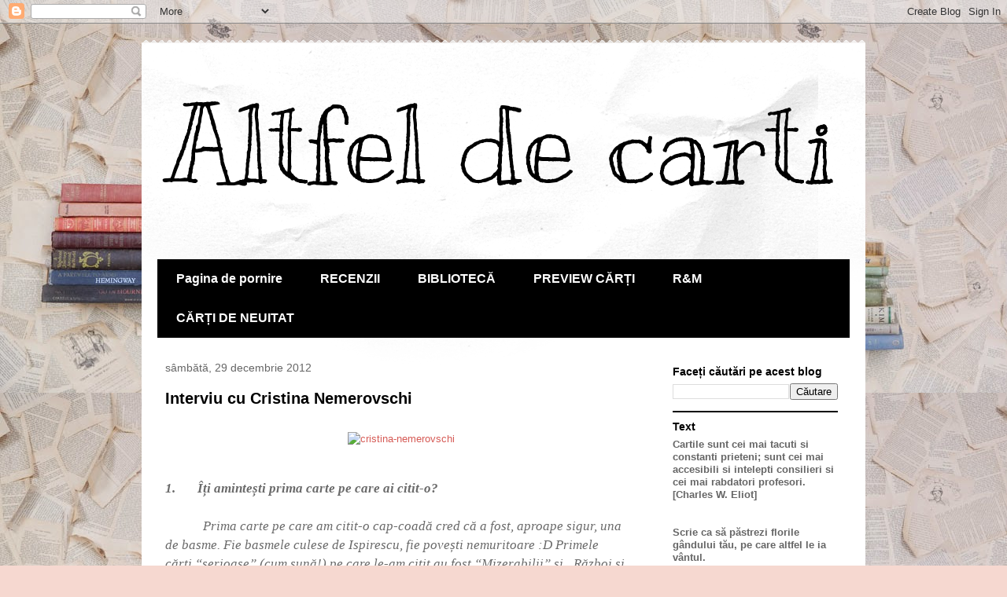

--- FILE ---
content_type: text/html; charset=UTF-8
request_url: https://altfel-de-carti.blogspot.com/2012/12/
body_size: 49511
content:
<!DOCTYPE html>
<html class='v2' dir='ltr' lang='ro'>
<head>
<link href='https://www.blogger.com/static/v1/widgets/335934321-css_bundle_v2.css' rel='stylesheet' type='text/css'/>
<meta content='width=1100' name='viewport'/>
<meta content='text/html; charset=UTF-8' http-equiv='Content-Type'/>
<meta content='blogger' name='generator'/>
<link href='https://altfel-de-carti.blogspot.com/favicon.ico' rel='icon' type='image/x-icon'/>
<link href='http://altfel-de-carti.blogspot.com/2012/12/' rel='canonical'/>
<link rel="alternate" type="application/atom+xml" title="Altfel de carti - Atom" href="https://altfel-de-carti.blogspot.com/feeds/posts/default" />
<link rel="alternate" type="application/rss+xml" title="Altfel de carti - RSS" href="https://altfel-de-carti.blogspot.com/feeds/posts/default?alt=rss" />
<link rel="service.post" type="application/atom+xml" title="Altfel de carti - Atom" href="https://www.blogger.com/feeds/3052275629585784201/posts/default" />
<!--Can't find substitution for tag [blog.ieCssRetrofitLinks]-->
<meta content='http://altfel-de-carti.blogspot.com/2012/12/' property='og:url'/>
<meta content='Altfel de carti' property='og:title'/>
<meta content='' property='og:description'/>
<title>Altfel de carti: decembrie 2012</title>
<style type='text/css'>@font-face{font-family:'Kranky';font-style:normal;font-weight:400;font-display:swap;src:url(//fonts.gstatic.com/s/kranky/v29/hESw6XVgJzlPsFn8oR2FRIzX_g.woff2)format('woff2');unicode-range:U+0000-00FF,U+0131,U+0152-0153,U+02BB-02BC,U+02C6,U+02DA,U+02DC,U+0304,U+0308,U+0329,U+2000-206F,U+20AC,U+2122,U+2191,U+2193,U+2212,U+2215,U+FEFF,U+FFFD;}</style>
<style id='page-skin-1' type='text/css'><!--
/*
-----------------------------------------------
Blogger Template Style
Name:     Travel
Designer: Sookhee Lee
URL:      www.plyfly.net
----------------------------------------------- */
/* Content
----------------------------------------------- */
body {
font: normal normal 13px 'Trebuchet MS',Trebuchet,sans-serif;
color: #6a6a6a;
background: #f6d8d0 url(//4.bp.blogspot.com/-2KhjWP0otss/U-ThedAw7rI/AAAAAAAAJGM/LRfnfahTmfI/s0/2010_02_25_4.jpg) repeat fixed top left;
}
html body .region-inner {
min-width: 0;
max-width: 100%;
width: auto;
}
a:link {
text-decoration:none;
color: #d65b56;
}
a:visited {
text-decoration:none;
color: #964845;
}
a:hover {
text-decoration:underline;
color: #06edff;
}
.content-outer .content-cap-top {
height: 5px;
background: transparent url(//www.blogblog.com/1kt/travel/bg_container.png) repeat-x scroll top center;
}
.content-outer {
margin: 0 auto;
padding-top: 20px;
}
.content-inner {
background: #ffffff url(//www.blogblog.com/1kt/travel/bg_container.png) repeat-x scroll top left;
background-position: left -5px;
background-color: #ffffff;
padding: 20px;
}
.main-inner .date-outer {
margin-bottom: 2em;
}
/* Header
----------------------------------------------- */
.header-inner .Header .titlewrapper,
.header-inner .Header .descriptionwrapper {
padding-left: 10px;
padding-right: 10px;
}
.Header h1 {
font: normal normal 140px Kranky;
color: #000000;
}
.Header h1 a {
color: #000000;
}
.Header .description {
color: #666666;
font-size: 130%;
}
/* Tabs
----------------------------------------------- */
.tabs-inner {
margin: 1em 0 0;
padding: 0;
}
.tabs-inner .section {
margin: 0;
}
.tabs-inner .widget ul {
padding: 0;
background: #000000 none repeat scroll top center;
}
.tabs-inner .widget li {
border: none;
}
.tabs-inner .widget li a {
display: inline-block;
padding: 1em 1.5em;
color: #ffffff;
font: normal bold 16px 'Trebuchet MS',Trebuchet,sans-serif;
}
.tabs-inner .widget li.selected a,
.tabs-inner .widget li a:hover {
position: relative;
z-index: 1;
background: #424242 none repeat scroll top center;
color: #ffffff;
}
/* Headings
----------------------------------------------- */
h2 {
font: normal bold 14px 'Trebuchet MS',Trebuchet,sans-serif;
color: #000000;
}
.main-inner h2.date-header {
font: normal normal 14px 'Trebuchet MS',Trebuchet,sans-serif;
color: #666666;
}
.footer-inner .widget h2,
.sidebar .widget h2 {
padding-bottom: .5em;
}
/* Main
----------------------------------------------- */
.main-inner {
padding: 20px 0;
}
.main-inner .column-center-inner {
padding: 10px 0;
}
.main-inner .column-center-inner .section {
margin: 0 10px;
}
.main-inner .column-right-inner {
margin-left: 20px;
}
.main-inner .fauxcolumn-right-outer .fauxcolumn-inner {
margin-left: 20px;
background: #ffffff none repeat scroll top left;
}
.main-inner .column-left-inner {
margin-right: 20px;
}
.main-inner .fauxcolumn-left-outer .fauxcolumn-inner {
margin-right: 20px;
background: #ffffff none repeat scroll top left;
}
.main-inner .column-left-inner,
.main-inner .column-right-inner {
padding: 15px 0;
}
/* Posts
----------------------------------------------- */
h3.post-title {
margin-top: 20px;
}
h3.post-title a {
font: normal bold 20px 'Trebuchet MS',Trebuchet,sans-serif;
color: #000000;
}
h3.post-title a:hover {
text-decoration: underline;
}
.main-inner .column-center-outer {
background: transparent none repeat scroll top left;
_background-image: none;
}
.post-body {
line-height: 1.4;
position: relative;
}
.post-header {
margin: 0 0 1em;
line-height: 1.6;
}
.post-footer {
margin: .5em 0;
line-height: 1.6;
}
#blog-pager {
font-size: 140%;
}
#comments {
background: #cccccc none repeat scroll top center;
padding: 15px;
}
#comments .comment-author {
padding-top: 1.5em;
}
#comments h4,
#comments .comment-author a,
#comments .comment-timestamp a {
color: #000000;
}
#comments .comment-author:first-child {
padding-top: 0;
border-top: none;
}
.avatar-image-container {
margin: .2em 0 0;
}
/* Comments
----------------------------------------------- */
#comments a {
color: #000000;
}
.comments .comments-content .icon.blog-author {
background-repeat: no-repeat;
background-image: url([data-uri]);
}
.comments .comments-content .loadmore a {
border-top: 1px solid #000000;
border-bottom: 1px solid #000000;
}
.comments .comment-thread.inline-thread {
background: transparent;
}
.comments .continue {
border-top: 2px solid #000000;
}
/* Widgets
----------------------------------------------- */
.sidebar .widget {
border-bottom: 2px solid #000000;
padding-bottom: 10px;
margin: 10px 0;
}
.sidebar .widget:first-child {
margin-top: 0;
}
.sidebar .widget:last-child {
border-bottom: none;
margin-bottom: 0;
padding-bottom: 0;
}
.footer-inner .widget,
.sidebar .widget {
font: normal normal 13px 'Trebuchet MS',Trebuchet,sans-serif;
color: #666666;
}
.sidebar .widget a:link {
color: #666666;
text-decoration: none;
}
.sidebar .widget a:visited {
color: #436590;
}
.sidebar .widget a:hover {
color: #666666;
text-decoration: underline;
}
.footer-inner .widget a:link {
color: #d65b56;
text-decoration: none;
}
.footer-inner .widget a:visited {
color: #964845;
}
.footer-inner .widget a:hover {
color: #d65b56;
text-decoration: underline;
}
.widget .zippy {
color: #000000;
}
.footer-inner {
background: transparent none repeat scroll top center;
}
/* Mobile
----------------------------------------------- */
body.mobile  {
background-size: 100% auto;
}
body.mobile .AdSense {
margin: 0 -10px;
}
.mobile .body-fauxcolumn-outer {
background: transparent none repeat scroll top left;
}
.mobile .footer-inner .widget a:link {
color: #666666;
text-decoration: none;
}
.mobile .footer-inner .widget a:visited {
color: #436590;
}
.mobile-post-outer a {
color: #000000;
}
.mobile-link-button {
background-color: #d65b56;
}
.mobile-link-button a:link, .mobile-link-button a:visited {
color: #ffffff;
}
.mobile-index-contents {
color: #6a6a6a;
}
.mobile .tabs-inner .PageList .widget-content {
background: #424242 none repeat scroll top center;
color: #ffffff;
}
.mobile .tabs-inner .PageList .widget-content .pagelist-arrow {
border-left: 1px solid #ffffff;
}

--></style>
<style id='template-skin-1' type='text/css'><!--
body {
min-width: 920px;
}
.content-outer, .content-fauxcolumn-outer, .region-inner {
min-width: 920px;
max-width: 920px;
_width: 920px;
}
.main-inner .columns {
padding-left: 0px;
padding-right: 260px;
}
.main-inner .fauxcolumn-center-outer {
left: 0px;
right: 260px;
/* IE6 does not respect left and right together */
_width: expression(this.parentNode.offsetWidth -
parseInt("0px") -
parseInt("260px") + 'px');
}
.main-inner .fauxcolumn-left-outer {
width: 0px;
}
.main-inner .fauxcolumn-right-outer {
width: 260px;
}
.main-inner .column-left-outer {
width: 0px;
right: 100%;
margin-left: -0px;
}
.main-inner .column-right-outer {
width: 260px;
margin-right: -260px;
}
#layout {
min-width: 0;
}
#layout .content-outer {
min-width: 0;
width: 800px;
}
#layout .region-inner {
min-width: 0;
width: auto;
}
body#layout div.add_widget {
padding: 8px;
}
body#layout div.add_widget a {
margin-left: 32px;
}
--></style>
<style>
    body {background-image:url(\/\/4.bp.blogspot.com\/-2KhjWP0otss\/U-ThedAw7rI\/AAAAAAAAJGM\/LRfnfahTmfI\/s0\/2010_02_25_4.jpg);}
    
@media (max-width: 200px) { body {background-image:url(\/\/4.bp.blogspot.com\/-2KhjWP0otss\/U-ThedAw7rI\/AAAAAAAAJGM\/LRfnfahTmfI\/w200\/2010_02_25_4.jpg);}}
@media (max-width: 400px) and (min-width: 201px) { body {background-image:url(\/\/4.bp.blogspot.com\/-2KhjWP0otss\/U-ThedAw7rI\/AAAAAAAAJGM\/LRfnfahTmfI\/w400\/2010_02_25_4.jpg);}}
@media (max-width: 800px) and (min-width: 401px) { body {background-image:url(\/\/4.bp.blogspot.com\/-2KhjWP0otss\/U-ThedAw7rI\/AAAAAAAAJGM\/LRfnfahTmfI\/w800\/2010_02_25_4.jpg);}}
@media (max-width: 1200px) and (min-width: 801px) { body {background-image:url(\/\/4.bp.blogspot.com\/-2KhjWP0otss\/U-ThedAw7rI\/AAAAAAAAJGM\/LRfnfahTmfI\/w1200\/2010_02_25_4.jpg);}}
/* Last tag covers anything over one higher than the previous max-size cap. */
@media (min-width: 1201px) { body {background-image:url(\/\/4.bp.blogspot.com\/-2KhjWP0otss\/U-ThedAw7rI\/AAAAAAAAJGM\/LRfnfahTmfI\/w1600\/2010_02_25_4.jpg);}}
  </style>
<link href='https://www.blogger.com/dyn-css/authorization.css?targetBlogID=3052275629585784201&amp;zx=2efc3e67-3366-46ed-944e-b8abf37d50d1' media='none' onload='if(media!=&#39;all&#39;)media=&#39;all&#39;' rel='stylesheet'/><noscript><link href='https://www.blogger.com/dyn-css/authorization.css?targetBlogID=3052275629585784201&amp;zx=2efc3e67-3366-46ed-944e-b8abf37d50d1' rel='stylesheet'/></noscript>
<meta name='google-adsense-platform-account' content='ca-host-pub-1556223355139109'/>
<meta name='google-adsense-platform-domain' content='blogspot.com'/>

</head>
<body class='loading variant-flight'>
<div class='navbar section' id='navbar' name='Navbar'><div class='widget Navbar' data-version='1' id='Navbar1'><script type="text/javascript">
    function setAttributeOnload(object, attribute, val) {
      if(window.addEventListener) {
        window.addEventListener('load',
          function(){ object[attribute] = val; }, false);
      } else {
        window.attachEvent('onload', function(){ object[attribute] = val; });
      }
    }
  </script>
<div id="navbar-iframe-container"></div>
<script type="text/javascript" src="https://apis.google.com/js/platform.js"></script>
<script type="text/javascript">
      gapi.load("gapi.iframes:gapi.iframes.style.bubble", function() {
        if (gapi.iframes && gapi.iframes.getContext) {
          gapi.iframes.getContext().openChild({
              url: 'https://www.blogger.com/navbar/3052275629585784201?origin\x3dhttps://altfel-de-carti.blogspot.com',
              where: document.getElementById("navbar-iframe-container"),
              id: "navbar-iframe"
          });
        }
      });
    </script><script type="text/javascript">
(function() {
var script = document.createElement('script');
script.type = 'text/javascript';
script.src = '//pagead2.googlesyndication.com/pagead/js/google_top_exp.js';
var head = document.getElementsByTagName('head')[0];
if (head) {
head.appendChild(script);
}})();
</script>
</div></div>
<div class='body-fauxcolumns'>
<div class='fauxcolumn-outer body-fauxcolumn-outer'>
<div class='cap-top'>
<div class='cap-left'></div>
<div class='cap-right'></div>
</div>
<div class='fauxborder-left'>
<div class='fauxborder-right'></div>
<div class='fauxcolumn-inner'>
</div>
</div>
<div class='cap-bottom'>
<div class='cap-left'></div>
<div class='cap-right'></div>
</div>
</div>
</div>
<div class='content'>
<div class='content-fauxcolumns'>
<div class='fauxcolumn-outer content-fauxcolumn-outer'>
<div class='cap-top'>
<div class='cap-left'></div>
<div class='cap-right'></div>
</div>
<div class='fauxborder-left'>
<div class='fauxborder-right'></div>
<div class='fauxcolumn-inner'>
</div>
</div>
<div class='cap-bottom'>
<div class='cap-left'></div>
<div class='cap-right'></div>
</div>
</div>
</div>
<div class='content-outer'>
<div class='content-cap-top cap-top'>
<div class='cap-left'></div>
<div class='cap-right'></div>
</div>
<div class='fauxborder-left content-fauxborder-left'>
<div class='fauxborder-right content-fauxborder-right'></div>
<div class='content-inner'>
<header>
<div class='header-outer'>
<div class='header-cap-top cap-top'>
<div class='cap-left'></div>
<div class='cap-right'></div>
</div>
<div class='fauxborder-left header-fauxborder-left'>
<div class='fauxborder-right header-fauxborder-right'></div>
<div class='region-inner header-inner'>
<div class='header section' id='header' name='Antet'><div class='widget Header' data-version='1' id='Header1'>
<div id='header-inner'>
<div class='titlewrapper'>
<h1 class='title'>
<a href='https://altfel-de-carti.blogspot.com/'>
Altfel de carti
</a>
</h1>
</div>
<div class='descriptionwrapper'>
<p class='description'><span>
</span></p>
</div>
</div>
</div></div>
</div>
</div>
<div class='header-cap-bottom cap-bottom'>
<div class='cap-left'></div>
<div class='cap-right'></div>
</div>
</div>
</header>
<div class='tabs-outer'>
<div class='tabs-cap-top cap-top'>
<div class='cap-left'></div>
<div class='cap-right'></div>
</div>
<div class='fauxborder-left tabs-fauxborder-left'>
<div class='fauxborder-right tabs-fauxborder-right'></div>
<div class='region-inner tabs-inner'>
<div class='tabs no-items section' id='crosscol' name='Coloana transversală'>
</div>
<div class='tabs section' id='crosscol-overflow' name='Cross-Column 2'><div class='widget PageList' data-version='1' id='PageList1'>
<h2>Pages</h2>
<div class='widget-content'>
<ul>
<li>
<a href='https://altfel-de-carti.blogspot.com/'>Pagina de pornire</a>
</li>
<li>
<a href='https://altfel-de-carti.blogspot.com/p/recenzii.html'>RECENZII</a>
</li>
<li>
<a href='https://altfel-de-carti.blogspot.com/p/biblioteca.html'>BIBLIOTECĂ</a>
</li>
<li>
<a href='https://altfel-de-carti.blogspot.com/p/preview-carti.html'>PREVIEW CĂRȚI</a>
</li>
<li>
<a href='https://altfel-de-carti.blogspot.com/p/despre-mine.html'>R&amp;M</a>
</li>
<li>
<a href='https://altfel-de-carti.blogspot.com/p/carti-de-neuitat.html'>CĂRȚI DE NEUITAT</a>
</li>
</ul>
<div class='clear'></div>
</div>
</div></div>
</div>
</div>
<div class='tabs-cap-bottom cap-bottom'>
<div class='cap-left'></div>
<div class='cap-right'></div>
</div>
</div>
<div class='main-outer'>
<div class='main-cap-top cap-top'>
<div class='cap-left'></div>
<div class='cap-right'></div>
</div>
<div class='fauxborder-left main-fauxborder-left'>
<div class='fauxborder-right main-fauxborder-right'></div>
<div class='region-inner main-inner'>
<div class='columns fauxcolumns'>
<div class='fauxcolumn-outer fauxcolumn-center-outer'>
<div class='cap-top'>
<div class='cap-left'></div>
<div class='cap-right'></div>
</div>
<div class='fauxborder-left'>
<div class='fauxborder-right'></div>
<div class='fauxcolumn-inner'>
</div>
</div>
<div class='cap-bottom'>
<div class='cap-left'></div>
<div class='cap-right'></div>
</div>
</div>
<div class='fauxcolumn-outer fauxcolumn-left-outer'>
<div class='cap-top'>
<div class='cap-left'></div>
<div class='cap-right'></div>
</div>
<div class='fauxborder-left'>
<div class='fauxborder-right'></div>
<div class='fauxcolumn-inner'>
</div>
</div>
<div class='cap-bottom'>
<div class='cap-left'></div>
<div class='cap-right'></div>
</div>
</div>
<div class='fauxcolumn-outer fauxcolumn-right-outer'>
<div class='cap-top'>
<div class='cap-left'></div>
<div class='cap-right'></div>
</div>
<div class='fauxborder-left'>
<div class='fauxborder-right'></div>
<div class='fauxcolumn-inner'>
</div>
</div>
<div class='cap-bottom'>
<div class='cap-left'></div>
<div class='cap-right'></div>
</div>
</div>
<!-- corrects IE6 width calculation -->
<div class='columns-inner'>
<div class='column-center-outer'>
<div class='column-center-inner'>
<div class='main section' id='main' name='Număr de telefon principal'><div class='widget Blog' data-version='1' id='Blog1'>
<div class='blog-posts hfeed'>

          <div class="date-outer">
        
<h2 class='date-header'><span>sâmbătă, 29 decembrie 2012</span></h2>

          <div class="date-posts">
        
<div class='post-outer'>
<div class='post hentry uncustomized-post-template' itemprop='blogPost' itemscope='itemscope' itemtype='http://schema.org/BlogPosting'>
<meta content='http://www.morgothya.ro/wp-content/uploads/2011/09/cristina-nemerovschi.jpg' itemprop='image_url'/>
<meta content='3052275629585784201' itemprop='blogId'/>
<meta content='599240222907883014' itemprop='postId'/>
<a name='599240222907883014'></a>
<h3 class='post-title entry-title' itemprop='name'>
<a href='https://altfel-de-carti.blogspot.com/2012/12/interviu-cu-cristina-nemerovschi.html'>Interviu cu Cristina Nemerovschi</a>
</h3>
<div class='post-header'>
<div class='post-header-line-1'></div>
</div>
<div class='post-body entry-content' id='post-body-599240222907883014' itemprop='description articleBody'>
<br />
<div class="separator" style="clear: both; text-align: center;">
<a href="http://www.morgothya.ro/wp-content/uploads/2011/09/cristina-nemerovschi.jpg" imageanchor="1" style="margin-left: 1em; margin-right: 1em;"><img alt="cristina-nemerovschi" border="0" height="160" src="https://lh3.googleusercontent.com/blogger_img_proxy/AEn0k_v5BFOEjrcsmD8iOmrB48BGWWEELGAFqNcD9wY3qIaXcuw1Rn03MonCD8FxLwa-HzGLpxapM39lNmxqgxbthlcFD4-myJk36KBXIhM2Qizoc2BlxuNI0PpwSFN8DRZQoutwH_W1JTEGrDK7BOhR=s0-d" width="320"></a></div>
<div class="separator" style="clear: both; text-align: center;">
<br /></div>
<div class="separator" style="clear: both; text-align: center;">
</div>
<div class="MsoNormal" style="margin-bottom: 0.0001pt; text-align: justify; text-indent: -0.25in;">
</div>
<div class="MsoNormal" style="margin-bottom: 0.0001pt; text-indent: -0.25in;">
<b><i><span style="font-family: Cambria, serif; font-size: 13pt;"><br />
1.</span></i></b><i><span style="font-family: Cambria, serif; font-size: 13pt;">&nbsp;&nbsp;&nbsp;&nbsp;&nbsp;&nbsp;&nbsp;<b>Îți
amintești prima carte pe care ai citit-o?</b><o:p></o:p></span></i></div>
<div class="MsoNormal" style="margin-bottom: 0.0001pt; text-indent: -0.25in;">
<i><span style="font-family: Cambria, serif; font-size: 13pt;"><b><br /></b></span></i></div>
<div class="MsoNormal" style="margin-bottom: 0.0001pt; text-indent: 0.5in;">
<i><span style="font-family: Cambria, serif; font-size: 13pt;">Prima carte pe
care am citit-o cap-coadă cred că a fost, aproape sigur, una de basme. Fie
basmele culese de Ispirescu, fie povești nemuritoare :D&nbsp;</span></i><i><span lang="RO" style="font-family: Cambria, serif; font-size: 13pt;">Primele cărți&nbsp;</span></i><i><span style="font-family: Cambria, serif; font-size: 13pt;">&#8220;serioase&#8221;</span></i><i><span lang="RO" style="font-family: Cambria, serif; font-size: 13pt;">&nbsp;(cum sună!) pe care le-am citit au fost&nbsp;</span></i><i><span style="font-family: Cambria, serif; font-size: 13pt;">&#8220;</span></i><i><span lang="RO" style="font-family: Cambria, serif; font-size: 13pt;">Mizerabilii&#8221; și &#8222;Război și pace&#8221;. Cred</span></i><i><span style="font-family: Cambria, serif; font-size: 13pt;">.<o:p></o:p></span></i></div>
<div class="MsoNormal" style="margin-bottom: 0.0001pt;">
<br /></div>
<div class="MsoNormal" style="margin-bottom: 0.0001pt; text-indent: -0.25in;">
<b><i><span style="font-family: Cambria, serif; font-size: 13pt;">2.</span></i></b><i><span style="font-family: Cambria, serif; font-size: 13pt;">&nbsp;&nbsp;&nbsp;&nbsp;&nbsp;&nbsp;&nbsp;<b>Existã o carte care
ți-a schimbat percepția asupra vieții?</b><o:p></o:p></span></i></div>
<div class="MsoNormal" style="margin-bottom: 0.0001pt;">
<br /></div>
<div class="MsoNormal" style="margin-bottom: 0.0001pt; text-indent: 0.25in;">
<a href="http://www.morgothya.ro/wp-content/uploads/2012/11/ani-cu-alcool-si-sex-cristina-nemerovschi.png" imageanchor="1" style="clear: left; float: left; margin-bottom: 1em; margin-right: 1em;"><img alt="ani cu alcool si sex-cristina-nemerovschi" border="0" height="320" src="https://lh3.googleusercontent.com/blogger_img_proxy/AEn0k_tHrY5mhHZ2ZvDzm0pdcqssbS8dbe3cZCjgsPMjmNvQ8CQ2R47g20irO65o7SupBcg8vWgpMpMfuootITb5zOX0VLlIMpGTVHpg2p9rivX_yhMT0pds2iLsTjEtNmnZBumgTY7AeG8FdE-VYyhu_vmXra71jw3gVKbS8JdtvLsWlMVYmQ=s0-d" width="212"></a><i><span style="font-family: Cambria, serif; font-size: 13pt;">Nu exist</span></i><i><span lang="RO" style="font-family: Cambria, serif; font-size: 13pt;">ă o carte anume, una singură, care să-mi fi
schimbat percepția asupra vieții, dar au existat multe cărți care m-au
transformat în ceea ce sunt azi, care m-au completat și, într-un sens, m-au
definit. Cred că suntem suma trăirilor noastre, a oamenilor pe care-i întâlnim
și care contează pentru noi, a întâmplărilor și, de asemenea, a cărților pe
care le citim, muzicii pe care o ascultăm și filmelor pe care le vedem. Rămân
fără cuvinte în momentele în care cititorii mei îmi spun că romanele mele le-au
schimbat viața, pentru că știu că acest lucru este posibil, pentru că știu din
experiență proprie că o carte te poate schimba, că există cărți care să-ți
vorbească despre tine și sufletul tău așa cum ți-ar vorbi cel mai bun prieten.
Din punctul meu de vedere, cărțile care au făcut cel mai minunat lucru pentru
mine sunt cele care m-au îndemnat să mă descopăr, să aflu exact ceea ce sunt și
să-mi caut cu înverșunare un drum doar al meu. Asta este exact ceea ce sper sa
facă și cărțile mele pentru cititorii care le aleg pe ele.</span></i><i><span style="font-family: Cambria, serif; font-size: 13pt;"><o:p></o:p></span></i></div>
<div class="MsoNormal">
<br /></div>
<br />
<br />


<div class="MsoListParagraphCxSpMiddle" style="text-align: justify;">
<i><o:p>&nbsp;</o:p><b style="text-indent: -0.25in;"><span style="font-family: 'Times New Roman', serif; font-size: 13.5pt;">3.</span></b><span style="font-family: 'Times New Roman', serif; font-size: 13.5pt; text-indent: -0.25in;">&nbsp;&nbsp;&nbsp;&nbsp;&nbsp;&nbsp;</span><span style="font-family: 'Times New Roman', serif; font-size: 13.5pt; text-indent: -0.25in;">&nbsp;</span><b style="text-indent: -0.25in;"><span style="font-family: 'Times New Roman', serif; font-size: 13.5pt;">Ce parere ai despre literatura fantasy?</span></b></i></div>
<div class="MsoListParagraphCxSpMiddle" style="text-align: justify;">
<i><b style="text-indent: -0.25in;"><span style="font-family: 'Times New Roman', serif; font-size: 13.5pt;"><br /></span></b></i></div>
<div class="MsoNormal" style="margin-bottom: 0.0001pt; text-align: justify; text-indent: 0.25in;">
<span style="font-family: 'Times New Roman', serif; font-size: 13.5pt;"><i>Cred că în orice gen literar există cărți foarte bune, dar și
cărți mai superficiale, care nu rezistă în timp, pentru că nu rămân suficient
de puternic în ființa celui care le citește. Literatura fantasy are și
scriitori excelenți, dar și scriitori cumva de conjuctură, care scriu acest gen
de literatură doar fiindcă au impresia că prinde la public și atât. Eu cred că
un autor bun de fantasy este cel care ar fi în stare să scrie aproape orice gen
de literatură, dacă ar avea interes, și, de fapt, ipoteza asta chiar se
confirmă &#8211; autorii buni de fantasy, de horror sau chiar SF își încearcă
condeiul și în alte genuri, la un moment dat.<o:p></o:p></i></span></div>
<div class="MsoNormal" style="margin-bottom: 0.0001pt; text-align: justify; text-indent: 0.25in;">
<span style="font-family: 'Times New Roman', serif; font-size: 13.5pt;"><i><br /></i></span></div>
<div class="MsoNormal" style="margin-bottom: 0.0001pt; text-align: justify; text-indent: 0.25in;">
<i><span style="font-family: 'Times New Roman', serif; font-size: 13.5pt;">Mă bucur să văd că literatura fantasy prinde contur și în România,
mă bucur să constat că cititorii de fantasy nu strâmbă din nas când aud de
autorii români care scriu fantasy. Am citit cu plăcere o antologie de proză,
&#8220;Dincolo de noapte: 12 fe</span><span lang="RO" style="font-family: 'Times New Roman', serif; font-size: 13.5pt;">țe ale goticului&#8221;, coordonată de Oliviu
Craznic și apărută la Editura Millennium &#8211; o editură care scoate cărți SF și
fantasy scris de români, deci merită tot respectul. Există o trilogie foarte
interesantă, a cărei primă parte a apărut la Editura Herg Benet &#8211;</span><span lang="RO" style="font-family: 'Times New Roman', serif; font-size: 13.5pt;">&nbsp;</span><span style="font-family: 'Times New Roman', serif; font-size: 13.5pt;">&#8220;</span><span lang="RO" style="font-family: 'Times New Roman', serif; font-size: 13.5pt;">Ultima vrăjitoare din Transilvania</span><span style="font-family: 'Times New Roman', serif; font-size: 13.5pt;">: Contesa Aneke&#8221;, scris</span><span lang="RO" style="font-family: 'Times New Roman', serif; font-size: 13.5pt;">ă de românca Anna Vary.
Există prozatori tineri extrem de talentați, care au afinități cu genul fantasy,
în special cu goticul, cu horror-ul, și dintre ei i-aș menționa pe A.R.
Deleanu, Ștefan Bolea, Mircea Pricăjan (care conduce o revistă foarte
interesantă ce alocă mult spațiu fantasy-ului</span><span style="font-family: 'Times New Roman', serif; font-size: 13.5pt;">: Revista de suspans).<o:p></o:p></span></i></div>
<div class="MsoNormal" style="margin-bottom: 0.0001pt; text-align: justify; text-indent: 0.25in;">
<i><span style="font-family: 'Times New Roman', serif; font-size: 13.5pt;"><br /></span></i></div>
<div class="MsoNormal" style="margin-bottom: 0.0001pt; text-align: justify; text-indent: 0.25in;">
<i><span lang="RO" style="font-family: 'Times New Roman', serif; font-size: 13.5pt;">În ce privește fantasy-ul străin, există o avalanșă
de cărți, unele care ajung rapid bestsellere, în special datorită
ecranizărilor, altele care așteaptă cuminți să fie descoperite. Deși a devenit
în ultimii ani o modă să înjuri cărți precum &#8222;Twilight&#8221; sau &#8222;Vampire Diaries&#8221;
(de cele mai multe ori, fără să le citești), cred că haterii lor nu au deloc
dreptate. Poate că aceste cărți nu au profunzimi așa cum au cărțile lui
Dostoievski sau Marquez, dar comparația asta în sine (pe care o fac foarte
mulți) e o tâmpenie. Ca să ajungă la Dostoievski și Marquez, adolescenții
trebuie să pornească de undeva. Cel mai bine este să înceapă cu ceea ce le
place, să prindă gustul cititului, plăcerea de a ține o carte în mână și de a-i
da paginile cu nerăbdare. Așa cum cei care astăzi au 40 de ani l-au avut pe
Jules Verne, pe Radu Tudoran sau cărți precum</span><span lang="RO" style="font-family: 'Times New Roman', serif; font-size: 13.5pt;">&nbsp;</span><span style="font-family: 'Times New Roman', serif; font-size: 13.5pt;">&#8220;</span><span lang="RO" style="font-family: 'Times New Roman', serif; font-size: 13.5pt;">La Medeleni&#8221; și &#8222;Cireșarii&#8221;, astăzi
adolescenții îi au pe Bella și Edward, sau pe Elena, Stefan și Damon. Nu e
nimic greșit în asta, fiecare generație își definește propriul gust pentru
artă, deci și pentru literatură, în funcție de foarte mulți factori. Cu atât
mai mult nu e nimic greșit cu cât adolescentul vrea să descopere alte cărți,
alți autori, e într-o explorare permanentă. Dacă îi place să citească cu
adevărat, într-un final va ajunge și la lui Dostoievski și Marquez, dar nu
trebuie grăbit.</span><span style="font-family: 'Times New Roman', serif; font-size: 13.5pt;"><o:p></o:p></span></i></div>
<div class="MsoNormal" style="margin-bottom: 0.0001pt; text-align: justify; text-indent: 0.25in;">
<a href="http://www.morgothya.ro/wp-content/uploads/2012/04/sange-satanic-ed2-cristina-nemerovschi.png" imageanchor="1" style="clear: right; float: right; margin-bottom: 1em; margin-left: 1em;"><img alt="sange-satanic-ed2-cristina-nemerovschi" border="0" height="320" src="https://lh3.googleusercontent.com/blogger_img_proxy/AEn0k_vOvVeo24inZRuGMV2wvxydeGIeLE0F0sXXpGn7l6gcNu_fTqVo5JWx6WwEyD-xPOUGI3ZYBO1zBwqoEMmAvRNNLFqVBDQwCar1KSjtV3ILEycxQXtXqqE4HMp2B0j8JQyhxCMF52ZbpoHduO9UokjI-vFilU1LxNdl-YojCgi3IQ=s0-d" width="212"></a><span style="font-family: 'Times New Roman', serif; font-size: 13.5pt;"><i></i></span></div>
<div class="MsoNormal" style="margin-bottom: 0.0001pt; text-align: justify; text-indent: 0.25in;">
</div>
<div class="MsoNormal" style="margin-bottom: 0.0001pt; text-indent: 0.25in;">
<i><i><span style="font-family: Cambria, serif; font-size: 13pt;"><br />
Cărțile precum &#8220;Twilight&#8221; sau &#8220;Vampire Diaries&#8221; au făcut un lucru foarte bun,
și anume au transformat din nou literatura în ceva cool, în ceva interesant
pentru tineri, așa cum sunt filmele și muzica. Părinții greșesc enorm când
interzic tinerilor să citească romane cu vampiri, sperând că așa se vor
întoarce spre Sadoveanu sau Rebreanu. Nu, alegerea lor nu va fi să citească
Sadoveanu, ci să nu mai citească nimic. Adolescentul trebuie lăsat să citească
literatura care-l atrage.</span></i><span style="font-family: Cambria, serif; font-size: 13pt;"><o:p></o:p></span></i></div>
<i>

<div class="MsoNormal" style="margin-bottom: 0.0001pt;">
<br /></div>
<div class="MsoNormal">
<br /></div>
</i><br />


<div class="MsoNormal" style="margin-bottom: 0.0001pt; text-align: justify; text-indent: -0.25in;">
<b><span style="font-family: 'Times New Roman', serif; font-size: 13.5pt;">4.</span></b><span style="font-family: 'Times New Roman', serif; font-size: 13.5pt;">&nbsp;&nbsp;&nbsp;&nbsp;&nbsp;&nbsp;</span><span style="font-family: 'Times New Roman', serif; font-size: 13.5pt;">&nbsp;</span><b><span style="font-family: 'Times New Roman', serif; font-size: 13.5pt;">Dacã nu ai fi scriitoare, ce altã carierã crezi
cã ţi s-ar potrivi?</span></b><span style="font-family: 'Times New Roman', serif; font-size: 13.5pt;"><o:p></o:p></span></div>
<div class="MsoNormal" style="margin-bottom: 0.0001pt; text-align: justify; text-indent: -0.25in;">
<b><span style="font-family: 'Times New Roman', serif; font-size: 13.5pt;"><i><br /></i></span></b></div>
<div class="MsoNormal" style="margin-bottom: 0.0001pt; text-align: justify; text-indent: 0.25in;">
<span style="font-family: 'Times New Roman', serif; font-size: 13.5pt;"><i>Solistă într-o trupă de death metal :D</i><o:p></o:p></span></div>
<div class="MsoNormal" style="margin-bottom: 0.0001pt; text-align: justify;">
<br /></div>
<div class="MsoNormal" style="margin-bottom: 0.0001pt; text-align: justify;">
<br /></div>
<div class="MsoNormal" style="margin-bottom: 0.0001pt; text-align: justify; text-indent: -0.25in;">
<b><span style="font-family: 'Times New Roman', serif; font-size: 13.5pt;">5.</span></b><span style="font-family: 'Times New Roman', serif; font-size: 13.5pt;">&nbsp;&nbsp;&nbsp;&nbsp;&nbsp;&nbsp;</span><span style="font-family: 'Times New Roman', serif; font-size: 13.5pt;">&nbsp;</span><b><span style="font-family: 'Times New Roman', serif; font-size: 13.5pt;">Dacã ar trebui sã alegi o melodie care sã ȋl
descrie pe M., ce ai alege şi de ce?</span></b><span style="font-family: 'Times New Roman', serif; font-size: 13.5pt;"><o:p></o:p></span></div>
<div class="MsoListParagraphCxSpLast" style="mso-list: l0 level1 lfo1; text-align: justify; text-indent: -.25in;">
<br /></div>
<div class="MsoListParagraphCxSpLast" style="text-align: justify;">
<b>&nbsp;</b><i style="text-indent: 0.25in;"><span lang="RO" style="font-family: Cambria, serif; font-size: 13pt;">Întrebarea asta e înfiorător de grea! Pe M.
îl descriu foarte multe piese, în special cele rock, pentru că M. este un rebel
ideal, complicat, este un visător, este un sentimental și un revoltat. Cred că
pot spune că M. este un cumul al tuturor stărilor descrise în piesele rock, un
chip al tututor sentimentelor care apar în muzica asta. Orice compoziție black
metal îl reprezintă pe M., atât în ce privește versurile, cât și tonalitățile&nbsp;</span></i><i style="text-indent: 0.25in;"><span style="font-family: Cambria, serif; font-size: 13pt;">J&nbsp;Ceva din personajul M. este de găsit în toate acele
motto-uri din melodii rock care apar la începutul capitolelor, atât în &#8220;Sânge
satanic&#8221;, cât și în &#8220;Ani cu alcool și sex&#8221;. M. spune &#8222;Ascult black metal, sunt
ateu, lumea mă crede satanist, sunt bisexual, mizantrop, uneori doar misogin,
scriu o carte, beau în fiecare zi şi mă droghez în fiecare săptămână&#8221;. Black
metal-ul concentreaz</span></i><i style="text-indent: 0.25in;"><span lang="RO" style="font-family: Cambria, serif; font-size: 13pt;">ă toată furia lui M. în fața prejudecăților, a superficialului, a
lucrurilor băgate nouă pe gât de societate, disprețul lui pentru oamenii care
aleg să se lase transformați în marionete, oamenii care abandonează mult prea
repede căutarea propriului sine, din comoditate și lașitate. Black metal-ul și
M. sunt simboluri ale luptei împotriva prostiei umane, prostie care vine din
exces de conformism și spirit de turmă. În monologurile lui M. și în piesele
black metal se simte până la exces disprețul față de ființa umană care își
vinde libertatea (cel mai prețios dat al său) pentru un codru mucegăit de pâine
și pentru siguranța că și mâine va primi același codru mucegăit de pâine.</span></i></div>
<div class="MsoListParagraphCxSpLast" style="text-align: justify;">
<i style="text-indent: 0.25in;"><span lang="RO" style="font-family: Cambria, serif; font-size: 13pt;"><br /></span></i></div>
<div class="MsoNormal" style="margin-bottom: 0.0001pt; text-indent: 0.25in;">
<i><span style="font-family: Cambria, serif; font-size: 13pt;">Dar M. nu este
doar furie și revoltă, este și nostalgie, o bucurie și o încăpățănare enormă de
a trăi, iubire pentru ceea ce există în mod autentic și iese din tipare. Dintre
melodiile ceva mai mainstream, patru&nbsp;</span></i><i><span lang="RO" style="font-family: Cambria, serif; font-size: 13pt;">îmi vin acum în minte, cinci, de fapt</span></i><i><span style="font-family: Cambria, serif; font-size: 13pt;">. &#8220;20 Years&#8221;, de la Placebo &#8211;&nbsp;</span></i><i><span lang="RO" style="font-family: Cambria, serif; font-size: 13pt;">pentru acel minunat și poetic sentiment al
trecerii timpului, care te schimbă într-un fel, dar în alt sens te lasă perfect
identic cu tine însuți</span></i><i><span style="font-family: Cambria, serif; font-size: 13pt;">;&nbsp;</span></i><i><span lang="RO" style="font-family: Cambria, serif; font-size: 13pt;">pentru sentimentul că ai tot timpul din lume,
că vei fi mereu tânăr, dar, în același timp, că totul se va sfârși prea repede.
Feeling-ul acela complicat că trăiești vârsta de aur, pe care nimeni nu ți-o va
putea răpi vreodată, dar că universul complotează totuși pentru a te înfrânge.&nbsp;</span></i><i><span style="font-family: Cambria, serif; font-size: 13pt;">&#8220;The End&#8221; de la The Doors &#8211; moartea&nbsp;</span></i><i><span lang="RO" style="font-family: Cambria, serif; font-size: 13pt;">și revolta, două teme de meditație foarte
dragi lui M., moartea care îi apare când ca o mireasă neagră, gotic-romantică,
atrăgătoare, irezistibilă, când ca un cadavru în putrefacție, sfârșitul a tot,
dușmanul a ceea ce suntem. Ca să rămânem tot la The Doors, versurile lui Jim
Morrison din&nbsp;</span></i><i><span style="font-family: Cambria, serif; font-size: 13pt;">&#8220;</span></i><i><span lang="RO" style="font-family: Cambria, serif; font-size: 13pt;">A Feast of Friends&#8221; sunt o oglindire a ceea
ce este M. &#8222;</span></i><i><span style="font-family: Cambria, serif; font-size: 13pt;">I'm sick of
dour faces/Staring at me from the TV/Tower, I want roses in/my garden bower;
dig?/Royal babies, rubies/must now replace aborted/Strangers in the mud/These
mutants, blood-meal/for the plant that's plowed.//They are waiting to take us
into/the severed garden/Do you know how pale and wanton thrillful/comes death
on a strange hour/unannounced, unplanned for/like a scaring over-friendly guest
you've/brought to bed/Death makes angels of us all/and gives us wings/where we
had shoulders/smooth as raven's claws&#8221;.&nbsp;</span></i><i><span lang="RO" style="font-family: Cambria, serif; font-size: 13pt;">Și finalul &#8211;&nbsp;</span></i><i><span style="font-family: Cambria, serif; font-size: 13pt;">&#8220;I will not go/Prefer a Feast of Friends/To the Giant Family&#8221; &#8211;
pare o sintez</span></i><i><span lang="RO" style="font-family: Cambria, serif; font-size: 13pt;">ă a tuturor aspirațiilor lui M., căutarea lui pentru o ființă care să se
transforme într-un suflet pereche, acea ființă cu care să te simți atât de TU
însuți încât să-ți dorești să trăiești cu ea chiar și moartea. Ar mai fi&nbsp;</span></i><i><span style="font-family: Cambria, serif; font-size: 13pt;">&#8220;</span></i><i><span lang="RO" style="font-family: Cambria, serif; font-size: 13pt;">True Faith&#8221;, de la New Order (nu știu, poate că mie îmi place piesa asta fiindcă
am tot auzit-o pe coloana sonoră a unor filme mișto</span></i><i><span style="font-family: Cambria, serif; font-size: 13pt;">&nbsp;), care, cred eu, descrie foarte bine orice trip. O lumin</span></i><i><span lang="RO" style="font-family: Cambria, serif; font-size: 13pt;">ă galbenă, intensă, care te cuprinde în
clipele astea, un exces de soare, de libertate și speranță. Și, în final, poate
o să râzi, dar cred că pe M. îl descrie bine și balada lui Bryan Adams, &#8222;Summer
of 69&#8221; :D</span></i><i><span style="font-family: Cambria, serif; font-size: 13pt;"><o:p></o:p></span></i></div>
<div class="MsoNormal" style="margin-bottom: 0.0001pt; text-align: justify;">
<br /></div>
<div class="MsoNormal" style="margin-bottom: 0.0001pt; text-align: justify; text-indent: -0.25in;">
<b><i><span style="font-family: Cambria, serif; font-size: 13pt;">6.</span></i></b><i><span style="font-family: Cambria, serif; font-size: 13pt;">&nbsp;&nbsp;&nbsp;&nbsp;&nbsp;&nbsp;&nbsp;<b>Ȋn &#8220;Ani cu alcool şi
sex&#8221; am putut sã citim perspectiva Elei. Va exista un urmãtorul volum şi o
perspectivã a lui R.?</b><o:p></o:p></span></i></div>
<div class="MsoNormal" style="margin-bottom: 0.0001pt; text-align: justify;">
<br /></div>
<div class="MsoNormal">
<i><span style="font-family: &quot;Cambria&quot;,&quot;serif&quot;; font-size: 13.0pt; line-height: 115%; mso-ascii-theme-font: major-latin; mso-hansi-theme-font: major-latin;">&nbsp;</span></i><i style="text-align: justify; text-indent: 0.25in;"><span lang="RO" style="font-family: Cambria, serif; font-size: 13pt;">Nu știu încă exact ce va fi în volumul final
al trilogiei. Într-adevăr, așa mă gândisem inițial, ca partea a treia să fie
exclusiv narată din perspectiva lui R., dar, între timp, mi-am dat seama că aș
mai vrea să scriu un timp prin vocea lui M., deci nu știu dacă voi renunța așa
ușor la ea. Ar putea fi un mix între cele două voci... nu știu încă. Ce pot
să-ți spun însă aproape sigur - și anunțul ăsta este în premieră și cred că va
bucura mulți cititori &#8211; este că trilogia începută cu Sânge satanic ar putea să
nu se oprească după cele trei părți. Sunt șanse să existe și o continuare a
trilogiei, un fel de volum 4. Asta demonstrează, cred, că&nbsp;</span></i><i style="text-align: justify; text-indent: 0.25in;"><span style="font-family: Cambria, serif; font-size: 13pt;">&#8220;</span></i><i style="text-align: justify; text-indent: 0.25in;"><span lang="RO" style="font-family: Cambria, serif; font-size: 13pt;">Sânge satanic&#8221; și &#8222;Ani cu alcool și sex&#8221; sunt addictive nu doar pentru
cititor, ci și pentru autor!</span></i></div>
<div class="MsoNormal" style="margin-bottom: 0.0001pt; text-align: justify;">
<br /></div>
<div class="MsoNormal" style="margin-bottom: 0.0001pt; text-align: justify; text-indent: -0.25in;">
<a href="http://www.morgothya.ro/wp-content/uploads/2012/04/pervertirea-cristina-nemerovschi.png" imageanchor="1" style="clear: left; float: left; margin-bottom: 1em; margin-right: 1em;"><img alt="pervertirea-cristina-nemerovschi" border="0" height="320" src="https://lh3.googleusercontent.com/blogger_img_proxy/AEn0k_uuNVTeGysyTpwOnssJ2nwWowOVOkdoau-ZNuCfNE91x2Kxnu_M4oQ_vKiOWtooqBDoSWdoNVpvlSxWVfnvaDXEZOt_HRmRhGQDTJVIb_7AIX2G8fXIJM2NwooOJAhBY4236x1h0Qsb1FIY8o4EaTT4gygSF8IzthUTiw=s0-d" width="212"></a><b><i><span style="font-family: Cambria, serif; font-size: 13pt;">7.</span></i></b><i><span style="font-family: Cambria, serif; font-size: 13pt;">&nbsp;&nbsp;&nbsp;&nbsp;&nbsp;&nbsp;&nbsp;<b>Ȋnainte de a publica
&#8220;Sȃnge satanic&#8221;, te-ai temut de reacţia cititorilor?&nbsp;Ȋn ce mãsurã a
coincis aceasta cu aşteptãrile tale?</b><o:p></o:p></span></i></div>
<div class="MsoNormal" style="margin-bottom: 0.0001pt; text-align: justify; text-indent: -0.25in;">
<i><span style="font-family: Cambria, serif; font-size: 13pt;"><b><br /></b></span></i></div>
<div class="MsoNormal" style="margin-bottom: 0.0001pt; text-align: justify;">
<i><span style="font-family: Cambria, serif; font-size: 13pt;">Nu m-am&nbsp;</span></i><i><span lang="RO" style="font-family: Cambria, serif; font-size: 13pt;">temut de reacțiile cititorilor, pentru că nu
mi le-am imaginat. Nu m-am gândit deloc la asta, nu am făcut presupuneri, nu am
avut așteptări. Am luat contact cu ideea că uite, cartea într-adevăr e citită,
e receptată, de abia când au început să sosească impresiile. Dacă totuși,
într-un mod subconștient m-am așteptat la ceva, acel ceva ar fi fost mai multă
indiferență din partea cititorului. Firește, nu spun că mi-aș fi dorit-o, ci
doar că așa mi s-ar fi părut logic, la vremea aia, ținând cont de detașarea cu
care publicul ia contact în general cu cărțile, în special cu cele ale
autorilor români. Dacă cineva mi-ar fi spus că, la numai câteva luni, voi primi
cereri în căsătorie și scrisori înfocate de dragoste și, de cealaltă parte,
mesaje de amenințare cu moartea, totul numai pentru că am scris cartea asta,
i-aș fi spus, cu siguranță, că e nebun. Mi se părea ceva SF. Încă mi se mai pare.
Am fost uimită de ambele cazuri extreme</span></i><i><span style="font-family: Cambria, serif; font-size: 13pt;">: că există
oameni atât de minunați încât se pot implica atât de mult într-o carte, o pot
iubi într-o asemenea măsură (într-o lume, în care, să fim sinceri, modelul de
urmat pentru tineri e unul semi-analfabet) și, de asemenea, că există oameni
atât de proști și de frustrați încât să le fie frică de o carte, de parcă ea ar
putea prinde viață și i-ar sodomiza, apoi strangula, în somn.<o:p></o:p></span></i></div>
<div class="MsoNormal" style="margin-bottom: 0.0001pt; text-align: justify;">
<i><span style="font-family: Cambria, serif; font-size: 13pt;">Ca să revin la
prima parte a întrebării, teamă, nu, niciodată. În clipa în care îmi va fi
chiar și foarte puțin teamă de ceea ce va spune cititorul despre cărțile mele,
probabil voi alege să mă las de scris. Autenticitatea și teama nu pot coexista,
iar eu nu-mi doresc să scriu vreodată altfel decât autentic.<o:p></o:p></span></i></div>
<div class="MsoNormal" style="margin-bottom: 0.0001pt; text-align: justify;">
<br /></div>
<div class="MsoNormal" style="margin-bottom: 0.0001pt; text-align: justify; text-indent: -0.25in;">
<b><i><span style="font-family: Cambria, serif; font-size: 13pt;">8.</span></i></b><i><span style="font-family: Cambria, serif; font-size: 13pt;">&nbsp;&nbsp;&nbsp;&nbsp;&nbsp;&nbsp;&nbsp;<b>Te-ai gȃndit sã continui
cartea &#8220;Pervertirea&#8221;? Ne-ar plãcea sã aflãm ce vor face ȋn continuare Ulf, Tara
şi Corbu.</b><o:p></o:p></span></i></div>
<div class="MsoNormal" style="margin-bottom: 0.0001pt; text-align: justify;">
<br /></div>
<div class="MsoNormal" style="margin-bottom: 0.0001pt; text-align: justify; text-indent: 0.25in;">
<a href="http://sphotos-f.ak.fbcdn.net/hphotos-ak-ash4/302718_458572507512596_1621212341_n.jpg" imageanchor="1" style="clear: right; float: right; margin-bottom: 1em; margin-left: 1em;"><img border="0" height="200" src="https://lh3.googleusercontent.com/blogger_img_proxy/AEn0k_t06Nh_-Jn2qYVz2tHm7-9buhqQuk6CzS8OTcWIlTC0FBlAddGeipwCmoYEMVeIHubCc8mOH9j6Rg3Kyf83F-p89QtSuh9AdgthWXR4lY3LXyJbI6xMwmgAkcDMfTUOtKlwLk9GixaC7eRHrTdaZ0PwAXhIxfxlmxA=s0-d" width="150"></a><i><span style="font-family: Cambria, serif; font-size: 13pt;">M-am gândit,
dar încă nu știu dacă va exista sau nu o continuare. Oricum, nu în următorii
doi ani. Poate, dacă la un moment dat mi se va face dor de ea, voi decide să îi
fac o vizită și să văd dacă mai are potențial pentru o continuare&#8230;<o:p></o:p></span></i></div>
<div class="MsoNormal" style="margin-bottom: 0.0001pt; text-align: justify; text-indent: 0.25in;">
<i><span style="font-family: Cambria, serif; font-size: 13pt;">Până atunci
însă, la începutul anului 2013 apare cea de-a doua ediție a cărții, și ea va
conține niște fragmente în plus față de prima ediție. Sunt câteva pagini din
jurnalul Amaliei, fata dispărută, pagini pe care, în &#8220;Pervertirea&#8221;, le găsește
Tara. Sper ca aceste&nbsp;</span></i><i><span lang="RO" style="font-family: Cambria, serif; font-size: 13pt;">fragmente inedite&nbsp;</span></i><i><span style="font-family: Cambria, serif; font-size: 13pt;">să fie o
surpriză plăcută pentru fanii primei ediții.<o:p></o:p></span></i></div>
<div class="MsoNormal" style="margin-bottom: 0.0001pt; text-align: justify;">
<br /></div>
<div class="MsoNormal" style="margin-bottom: 0.0001pt; text-align: justify; text-indent: -0.25in;">
<b><i><span style="font-family: Cambria, serif; font-size: 13pt;">9.</span></i></b><i><span style="font-family: Cambria, serif; font-size: 13pt;">&nbsp;&nbsp;&nbsp;&nbsp;&nbsp;&nbsp;&nbsp;<b>Crezi cã dacã ai fi
publicat ȋn strãinãtate, reacţia publicului ar fi fost alta?</b><o:p></o:p></span></i></div>
<div class="MsoNormal">
<br /></div>
<div class="MsoNormal" style="text-align: justify;">
</div>
<div class="MsoNormal" style="margin-bottom: 0.0001pt;">
<i><span style="font-family: Cambria, serif; font-size: 13pt;">Da, oarecum.
Știu că oamenii se aprind foarte tare când eu spun asta, dar nu pot să mă abțin
să nu observ că românii devin pe zi ce trece tot mai agresivi în conformismul
lor, tot mai puțin deschiși către nou, către ceea ce vine după tradiții (nu în
răspăr cu tradițiile, ci doar DUPĂ &#8211; din păcate, mulți oameni nu pot gândi și
din cauza asta nu-și pot imagina că absolut orice pe lumea asta a fost cândva o
noutate, că tradițiile s-au format și ele din CEVA, iar acel ceva nu a existat
dintotdeauna), sunt tot mai lipsiți de dorința de a-și descoperi propriile
gusturi în artă. Acceptă ceea ce li se bagă pe gât, și asta e foarte trist,
pentru că de cele mai multe ori cel care îți bagă ceva pe gât o face din motive
greșite, meschine. Dacă n-ar fi așa, n-ar fi nevoie să-ți bage pe gât, ai
înghiți tu singur. Așadar, cred că în străinătate (în țările civilizate, cum
îmi place mie să spun), aș avea un public mai open-minded și mai numeros. Un
public mai puțin înfricoșat, care ar zâmbi și ar face gesturi entuziasmate când
aude de un titlu precum &#8220;Sânge satanic&#8221; și despre expresii &#8220;obscene&#8221; în cărți.
Un public mai cult, mai deschis spre diversitate, un public care apreciază mai
mult originalitatea și mai puțin tradiția, de care s-a cam săturat.<o:p></o:p></span></i></div>
<div class="MsoNormal" style="margin-bottom: 0.0001pt;">
<br /></div>
<div class="MsoNormal" style="margin-bottom: 0.0001pt; text-indent: -0.25in;">
<b><i><span style="font-family: Cambria, serif; font-size: 13pt;">10.</span></i></b><i><span style="font-family: Cambria, serif; font-size: 13pt;">&nbsp;&nbsp;&nbsp;<b>Ȋţi mulţumim pentru interviu. Vrei sã
transmiţi ceva cititorilor?</b><o:p></o:p></span></i></div>
<div class="MsoNormal" style="margin-bottom: 0.0001pt; text-indent: -0.25in;">
<i><span style="font-family: Cambria, serif; font-size: 13pt;"><b><br /></b></span></i></div>
<div class="MsoNormal" style="margin-bottom: 0.0001pt;">
<i><span style="font-family: Cambria, serif; font-size: 13pt;">Îți mulțumesc
și eu, Ramona. Da, aș vrea să le transmit să-ți citească blogul în continuare,
pentru c</span></i><i><span lang="RO" style="font-family: Cambria, serif; font-size: 13pt;">ă e bestial, și, în afară de asta (dar cumva în aceeași direcție), să caute
cărțile care le spun lor ceva, cărțile despre care ei simt că le-ar putea
schimba viața și le-ar face mințile și sufletele mai cuprinzătoare. Să-și
descopere propriile gusturi, să nu accepte valorile altora, pe nemestecate. Și,
pe lângă citit, să trăiască cât mai mult și mai intens.</span></i><i><span style="font-family: Cambria, serif; font-size: 13pt;"><o:p></o:p></span></i></div>
<div class="MsoNormal">
<br /></div>
<br />
<div style='clear: both;'></div>
</div>
<div class='post-footer'>
<div class='post-footer-line post-footer-line-1'>
<span class='post-author vcard'>
Publicat de
<span class='fn' itemprop='author' itemscope='itemscope' itemtype='http://schema.org/Person'>
<meta content='https://www.blogger.com/profile/14691581533028255660' itemprop='url'/>
<a class='g-profile' href='https://www.blogger.com/profile/14691581533028255660' rel='author' title='author profile'>
<span itemprop='name'>Ramona</span>
</a>
</span>
</span>
<span class='post-timestamp'>
la
<meta content='http://altfel-de-carti.blogspot.com/2012/12/interviu-cu-cristina-nemerovschi.html' itemprop='url'/>
<a class='timestamp-link' href='https://altfel-de-carti.blogspot.com/2012/12/interviu-cu-cristina-nemerovschi.html' rel='bookmark' title='permanent link'><abbr class='published' itemprop='datePublished' title='2012-12-29T16:25:00+02:00'>16:25</abbr></a>
</span>
<span class='post-comment-link'>
<a class='comment-link' href='https://www.blogger.com/comment/fullpage/post/3052275629585784201/599240222907883014' onclick='javascript:window.open(this.href, "bloggerPopup", "toolbar=0,location=0,statusbar=1,menubar=0,scrollbars=yes,width=640,height=500"); return false;'>
Niciun comentariu:
  </a>
</span>
<span class='post-icons'>
<span class='item-action'>
<a href='https://www.blogger.com/email-post/3052275629585784201/599240222907883014' title='Trimiteți postarea prin e-mail'>
<img alt='' class='icon-action' height='13' src='https://resources.blogblog.com/img/icon18_email.gif' width='18'/>
</a>
</span>
<span class='item-control blog-admin pid-19263826'>
<a href='https://www.blogger.com/post-edit.g?blogID=3052275629585784201&postID=599240222907883014&from=pencil' title='Editați postarea'>
<img alt='' class='icon-action' height='18' src='https://resources.blogblog.com/img/icon18_edit_allbkg.gif' width='18'/>
</a>
</span>
</span>
<div class='post-share-buttons goog-inline-block'>
<a class='goog-inline-block share-button sb-email' href='https://www.blogger.com/share-post.g?blogID=3052275629585784201&postID=599240222907883014&target=email' target='_blank' title='Trimiteți  prin e-mail
'><span class='share-button-link-text'>Trimiteți  prin e-mail
</span></a><a class='goog-inline-block share-button sb-blog' href='https://www.blogger.com/share-post.g?blogID=3052275629585784201&postID=599240222907883014&target=blog' onclick='window.open(this.href, "_blank", "height=270,width=475"); return false;' target='_blank' title='Postați pe blog!'><span class='share-button-link-text'>Postați pe blog!</span></a><a class='goog-inline-block share-button sb-twitter' href='https://www.blogger.com/share-post.g?blogID=3052275629585784201&postID=599240222907883014&target=twitter' target='_blank' title='Trimiteți pe X'><span class='share-button-link-text'>Trimiteți pe X</span></a><a class='goog-inline-block share-button sb-facebook' href='https://www.blogger.com/share-post.g?blogID=3052275629585784201&postID=599240222907883014&target=facebook' onclick='window.open(this.href, "_blank", "height=430,width=640"); return false;' target='_blank' title='Distribuiți pe Facebook'><span class='share-button-link-text'>Distribuiți pe Facebook</span></a><a class='goog-inline-block share-button sb-pinterest' href='https://www.blogger.com/share-post.g?blogID=3052275629585784201&postID=599240222907883014&target=pinterest' target='_blank' title='Trimiteți către Pinterest'><span class='share-button-link-text'>Trimiteți către Pinterest</span></a>
</div>
</div>
<div class='post-footer-line post-footer-line-2'>
<span class='post-labels'>
Etichete:
<a href='https://altfel-de-carti.blogspot.com/search/label/interviu' rel='tag'>interviu</a>
</span>
</div>
<div class='post-footer-line post-footer-line-3'>
<span class='post-location'>
</span>
</div>
</div>
</div>
</div>

          </div></div>
        

          <div class="date-outer">
        
<h2 class='date-header'><span>miercuri, 26 decembrie 2012</span></h2>

          <div class="date-posts">
        
<div class='post-outer'>
<div class='post hentry uncustomized-post-template' itemprop='blogPost' itemscope='itemscope' itemtype='http://schema.org/BlogPosting'>
<meta content='3052275629585784201' itemprop='blogId'/>
<meta content='6743655372604901450' itemprop='postId'/>
<a name='6743655372604901450'></a>
<h3 class='post-title entry-title' itemprop='name'>
<a href='https://altfel-de-carti.blogspot.com/2012/12/castigatorul-concursului.html'>Castigatorul concursului</a>
</h3>
<div class='post-header'>
<div class='post-header-line-1'></div>
</div>
<div class='post-body entry-content' id='post-body-6743655372604901450' itemprop='description articleBody'>
<b><a class="rafl" href="http://www.rafflecopter.com/rafl/display/7b89b32/" id="rc-7b89b32" rel="nofollow">a Rafflecopter giveaway</a>
<script src="//d12vno17mo87cx.cloudfront.net/embed/rafl/cptr.js"></script></b><br />
<b><br /></b>
<b>Felicitari! Astept un mail cu datele.</b>
<div style='clear: both;'></div>
</div>
<div class='post-footer'>
<div class='post-footer-line post-footer-line-1'>
<span class='post-author vcard'>
Publicat de
<span class='fn' itemprop='author' itemscope='itemscope' itemtype='http://schema.org/Person'>
<meta content='https://www.blogger.com/profile/14691581533028255660' itemprop='url'/>
<a class='g-profile' href='https://www.blogger.com/profile/14691581533028255660' rel='author' title='author profile'>
<span itemprop='name'>Ramona</span>
</a>
</span>
</span>
<span class='post-timestamp'>
la
<meta content='http://altfel-de-carti.blogspot.com/2012/12/castigatorul-concursului.html' itemprop='url'/>
<a class='timestamp-link' href='https://altfel-de-carti.blogspot.com/2012/12/castigatorul-concursului.html' rel='bookmark' title='permanent link'><abbr class='published' itemprop='datePublished' title='2012-12-26T18:14:00+02:00'>18:14</abbr></a>
</span>
<span class='post-comment-link'>
<a class='comment-link' href='https://www.blogger.com/comment/fullpage/post/3052275629585784201/6743655372604901450' onclick='javascript:window.open(this.href, "bloggerPopup", "toolbar=0,location=0,statusbar=1,menubar=0,scrollbars=yes,width=640,height=500"); return false;'>
Un comentariu:
  </a>
</span>
<span class='post-icons'>
<span class='item-action'>
<a href='https://www.blogger.com/email-post/3052275629585784201/6743655372604901450' title='Trimiteți postarea prin e-mail'>
<img alt='' class='icon-action' height='13' src='https://resources.blogblog.com/img/icon18_email.gif' width='18'/>
</a>
</span>
<span class='item-control blog-admin pid-19263826'>
<a href='https://www.blogger.com/post-edit.g?blogID=3052275629585784201&postID=6743655372604901450&from=pencil' title='Editați postarea'>
<img alt='' class='icon-action' height='18' src='https://resources.blogblog.com/img/icon18_edit_allbkg.gif' width='18'/>
</a>
</span>
</span>
<div class='post-share-buttons goog-inline-block'>
<a class='goog-inline-block share-button sb-email' href='https://www.blogger.com/share-post.g?blogID=3052275629585784201&postID=6743655372604901450&target=email' target='_blank' title='Trimiteți  prin e-mail
'><span class='share-button-link-text'>Trimiteți  prin e-mail
</span></a><a class='goog-inline-block share-button sb-blog' href='https://www.blogger.com/share-post.g?blogID=3052275629585784201&postID=6743655372604901450&target=blog' onclick='window.open(this.href, "_blank", "height=270,width=475"); return false;' target='_blank' title='Postați pe blog!'><span class='share-button-link-text'>Postați pe blog!</span></a><a class='goog-inline-block share-button sb-twitter' href='https://www.blogger.com/share-post.g?blogID=3052275629585784201&postID=6743655372604901450&target=twitter' target='_blank' title='Trimiteți pe X'><span class='share-button-link-text'>Trimiteți pe X</span></a><a class='goog-inline-block share-button sb-facebook' href='https://www.blogger.com/share-post.g?blogID=3052275629585784201&postID=6743655372604901450&target=facebook' onclick='window.open(this.href, "_blank", "height=430,width=640"); return false;' target='_blank' title='Distribuiți pe Facebook'><span class='share-button-link-text'>Distribuiți pe Facebook</span></a><a class='goog-inline-block share-button sb-pinterest' href='https://www.blogger.com/share-post.g?blogID=3052275629585784201&postID=6743655372604901450&target=pinterest' target='_blank' title='Trimiteți către Pinterest'><span class='share-button-link-text'>Trimiteți către Pinterest</span></a>
</div>
</div>
<div class='post-footer-line post-footer-line-2'>
<span class='post-labels'>
Etichete:
<a href='https://altfel-de-carti.blogspot.com/search/label/concurs' rel='tag'>concurs</a>
</span>
</div>
<div class='post-footer-line post-footer-line-3'>
<span class='post-location'>
</span>
</div>
</div>
</div>
</div>

          </div></div>
        

          <div class="date-outer">
        
<h2 class='date-header'><span>vineri, 21 decembrie 2012</span></h2>

          <div class="date-posts">
        
<div class='post-outer'>
<div class='post hentry uncustomized-post-template' itemprop='blogPost' itemscope='itemscope' itemtype='http://schema.org/BlogPosting'>
<meta content='http://i225.photobucket.com/albums/dd43/batranutragator/cel-mai-rapid-roman-din-lume-realizat-de-53-de-scriitori-romani_zpsad521fdc.jpg' itemprop='image_url'/>
<meta content='3052275629585784201' itemprop='blogId'/>
<meta content='4652100266300498329' itemprop='postId'/>
<a name='4652100266300498329'></a>
<h3 class='post-title entry-title' itemprop='name'>
<a href='https://altfel-de-carti.blogspot.com/2012/12/cel-mai-rapid-roman-din-lume.html'>Cel mai rapid roman din lume</a>
</h3>
<div class='post-header'>
<div class='post-header-line-1'></div>
</div>
<div class='post-body entry-content' id='post-body-4652100266300498329' itemprop='description articleBody'>
<br />
<div class="MsoNormal">
<i><span style="font-family: Cambria, serif; font-size: 13.5pt; line-height: 115%;">&#8220;Moș Crăciun &amp; Co. Cel mai
rapid roman din lume&#8221; este titlul volumului creat în doar 5 ore și 35 de minute
de 53 de scriitori, sîmbăta, la Universitatea din București, premiera mondială
fiind înscrisă pentru validare ca record în Guinness Book of Records.</span></i><i><span style="font-family: &quot;Cambria&quot;,&quot;serif&quot;; mso-ascii-theme-font: major-latin; mso-hansi-theme-font: major-latin;"><o:p></o:p></span></i></div>
<div class="MsoNormal">
<i><span style="font-family: Cambria, serif; font-size: 13.5pt; line-height: 115%;"><br /></span></i></div>
<div class="MsoNormal">
<img alt="Photobucket" src="https://lh3.googleusercontent.com/blogger_img_proxy/[base64]s0-d"></div>
<div class="MsoNormal">
<br /></div>
<div class="MsoNormal">
</div>
<div class="MsoNormal">
<i><span style="font-family: &quot;Cambria&quot;,&quot;serif&quot;; font-size: 14.0pt; line-height: 115%; mso-ascii-theme-font: major-latin; mso-hansi-theme-font: major-latin;">Editura Art,
care a publicat romanul de 288 de pagini rezultat in urma efortului colectiv al
celor 53 de scriitori, a înscris acest proiect fara precedent la Guinness Book
of Records pentru a fi validat si omologat ca record, lucru care ar urma sa
aiba loc în Ajunul Craciunului. Guinness Book a declarat proiectul ca fiind
eligibil, creand in acest sens o categorie specială.<o:p></o:p></span></i></div>
<div class="MsoNormal">
<i><span style="font-family: &quot;Cambria&quot;,&quot;serif&quot;; font-size: 14.0pt; line-height: 115%; mso-ascii-theme-font: major-latin; mso-hansi-theme-font: major-latin;"><br /></span></i></div>
<div class="MsoNormal">
</div>
<div class="MsoNormal">
<i><span style="font-family: &quot;Cambria&quot;,&quot;serif&quot;; font-size: 14.0pt; line-height: 115%; mso-ascii-theme-font: major-latin; mso-hansi-theme-font: major-latin;">Autori:
Leonard Ancuţa, Diana Bădică, Lavinia Bălulescu, Lavinia Branişte, Anca Bucur,
Marius Chivu, Laurenţiu Constantin, Bogdan Coşa, Andrei Crăciun, Augustin
Cupşa, Silviu Dancu, Gabriel H. Decuble, Adrian Diniş, Luca Dinulescu, Cosmin
Dragomir, Gruia Dragomir, Florin Dumitrescu, M. Duţescu, Mihail Gălăţanu,
Adrian Georgescu, Silviu Gherman, Silvia Grădinaru, Adela Greceanu, Mugur Grosu,
Ioan Groşan, Florin Iaru, Marieva Ionescu, Cristina Ispas, Cosmin Manolache,
Maria Manolescu, Eusebiu Matei, Marin Mălaicu-Hondrari, Mitoş Micleuşanu, Iulia
Militaru, Dmitri Miticov, Oana-Cătălina Ninu, Radu Niţescu, Veronica
Plăcintescu, Dan Pleşa, Matei Pleşu, Mihai Radu, Ana Maria Sandu, Elena Stancu,
Bogdan-Alexandru Stănescu, Alexandru Al. Şahighian, Livia Ştefan, Cecilia
Ştefănescu, Simona Tache, Iulian Tănase, Alex Tocilescu, Răzvan Ţupa, Luiza
Vasiliu, Anca Vieru.<o:p></o:p></span></i></div>
<div class="MsoNormal">
<i><span style="font-family: &quot;Cambria&quot;,&quot;serif&quot;; font-size: 14.0pt; line-height: 115%; mso-ascii-theme-font: major-latin; mso-hansi-theme-font: major-latin;"><br /></span></i></div>
<div class="MsoNormal">
<i><span style="font-family: &quot;Cambria&quot;,&quot;serif&quot;; font-size: 14.0pt; line-height: 115%; mso-ascii-theme-font: major-latin; mso-hansi-theme-font: major-latin;"><a href="http://batranutragator.wordpress.com/2012/12/17/cel-mai-rapid-roman-din-lume/">Sursa</a></span></i></div>
<br />
<br />
<div style='clear: both;'></div>
</div>
<div class='post-footer'>
<div class='post-footer-line post-footer-line-1'>
<span class='post-author vcard'>
Publicat de
<span class='fn' itemprop='author' itemscope='itemscope' itemtype='http://schema.org/Person'>
<meta content='https://www.blogger.com/profile/14691581533028255660' itemprop='url'/>
<a class='g-profile' href='https://www.blogger.com/profile/14691581533028255660' rel='author' title='author profile'>
<span itemprop='name'>Ramona</span>
</a>
</span>
</span>
<span class='post-timestamp'>
la
<meta content='http://altfel-de-carti.blogspot.com/2012/12/cel-mai-rapid-roman-din-lume.html' itemprop='url'/>
<a class='timestamp-link' href='https://altfel-de-carti.blogspot.com/2012/12/cel-mai-rapid-roman-din-lume.html' rel='bookmark' title='permanent link'><abbr class='published' itemprop='datePublished' title='2012-12-21T22:24:00+02:00'>22:24</abbr></a>
</span>
<span class='post-comment-link'>
<a class='comment-link' href='https://www.blogger.com/comment/fullpage/post/3052275629585784201/4652100266300498329' onclick='javascript:window.open(this.href, "bloggerPopup", "toolbar=0,location=0,statusbar=1,menubar=0,scrollbars=yes,width=640,height=500"); return false;'>
Un comentariu:
  </a>
</span>
<span class='post-icons'>
<span class='item-action'>
<a href='https://www.blogger.com/email-post/3052275629585784201/4652100266300498329' title='Trimiteți postarea prin e-mail'>
<img alt='' class='icon-action' height='13' src='https://resources.blogblog.com/img/icon18_email.gif' width='18'/>
</a>
</span>
<span class='item-control blog-admin pid-19263826'>
<a href='https://www.blogger.com/post-edit.g?blogID=3052275629585784201&postID=4652100266300498329&from=pencil' title='Editați postarea'>
<img alt='' class='icon-action' height='18' src='https://resources.blogblog.com/img/icon18_edit_allbkg.gif' width='18'/>
</a>
</span>
</span>
<div class='post-share-buttons goog-inline-block'>
<a class='goog-inline-block share-button sb-email' href='https://www.blogger.com/share-post.g?blogID=3052275629585784201&postID=4652100266300498329&target=email' target='_blank' title='Trimiteți  prin e-mail
'><span class='share-button-link-text'>Trimiteți  prin e-mail
</span></a><a class='goog-inline-block share-button sb-blog' href='https://www.blogger.com/share-post.g?blogID=3052275629585784201&postID=4652100266300498329&target=blog' onclick='window.open(this.href, "_blank", "height=270,width=475"); return false;' target='_blank' title='Postați pe blog!'><span class='share-button-link-text'>Postați pe blog!</span></a><a class='goog-inline-block share-button sb-twitter' href='https://www.blogger.com/share-post.g?blogID=3052275629585784201&postID=4652100266300498329&target=twitter' target='_blank' title='Trimiteți pe X'><span class='share-button-link-text'>Trimiteți pe X</span></a><a class='goog-inline-block share-button sb-facebook' href='https://www.blogger.com/share-post.g?blogID=3052275629585784201&postID=4652100266300498329&target=facebook' onclick='window.open(this.href, "_blank", "height=430,width=640"); return false;' target='_blank' title='Distribuiți pe Facebook'><span class='share-button-link-text'>Distribuiți pe Facebook</span></a><a class='goog-inline-block share-button sb-pinterest' href='https://www.blogger.com/share-post.g?blogID=3052275629585784201&postID=4652100266300498329&target=pinterest' target='_blank' title='Trimiteți către Pinterest'><span class='share-button-link-text'>Trimiteți către Pinterest</span></a>
</div>
</div>
<div class='post-footer-line post-footer-line-2'>
<span class='post-labels'>
</span>
</div>
<div class='post-footer-line post-footer-line-3'>
<span class='post-location'>
</span>
</div>
</div>
</div>
</div>

          </div></div>
        

          <div class="date-outer">
        
<h2 class='date-header'><span>miercuri, 19 decembrie 2012</span></h2>

          <div class="date-posts">
        
<div class='post-outer'>
<div class='post hentry uncustomized-post-template' itemprop='blogPost' itemscope='itemscope' itemtype='http://schema.org/BlogPosting'>
<meta content='http://whatafy.com/storage//2011/2011/12/28/the-meaning-of-the-christmas-tree/The-Meaning-of-the-Christmas-tree.jpg' itemprop='image_url'/>
<meta content='3052275629585784201' itemprop='blogId'/>
<meta content='7703656134734161048' itemprop='postId'/>
<a name='7703656134734161048'></a>
<h3 class='post-title entry-title' itemprop='name'>
<a href='https://altfel-de-carti.blogspot.com/2012/12/concurs-de-craciun.html'>Concurs de Craciun</a>
</h3>
<div class='post-header'>
<div class='post-header-line-1'></div>
</div>
<div class='post-body entry-content' id='post-body-7703656134734161048' itemprop='description articleBody'>
<div dir="ltr" style="text-align: left;" trbidi="on">
<div class="separator" style="clear: both; text-align: center;">
<a href="http://whatafy.com/storage//2011/2011/12/28/the-meaning-of-the-christmas-tree/The-Meaning-of-the-Christmas-tree.jpg" imageanchor="1" style="margin-left: 1em; margin-right: 1em;"><img border="0" height="200" src="https://lh3.googleusercontent.com/blogger_img_proxy/[base64]s0-d" width="168"></a></div>
<div class="separator" style="clear: both; text-align: center;">
<br /></div>
<b><span style="font-size: large;">Tic-tac, tic-tac, se apropie Craciunul si daca vom scapa de marele final de vineri si daca nu vom trece intr-o forma superioara de cunoastere, atunci sa cunoastem mai bine ceea ce avem deja.&nbsp;</span></b><br />
<b><span style="font-size: large;"><br /></span></b>
<br />
<a href="http://www.cheeriosandlattes.com/wp-content/uploads/2012/11/christmas-presents.jpg" imageanchor="1" style="clear: right; float: right; margin-bottom: 1em; margin-left: 1em;"><img border="0" height="108" src="https://lh3.googleusercontent.com/blogger_img_proxy/AEn0k_sKdnQqtGGJxEWkNLOSJrLQ36ze_yo2lP8jlBfYZ68IMHoVxorIkOlqV-M4lm3ay2OO75MSY7Wmt5kCRKsdpLo1gwJ1yd1we8E_BQvBK6BYpe7ElCbdUM78pc0BZfmkE33JDgW0MJ95ywnPKnqAvUXvjfzkv1o=s0-d" width="200"></a><a href="http://img.gawkerassets.com/img/186trctt25gsvjpg/original.jpg" imageanchor="1" style="clear: left; float: left; margin-bottom: 1em; margin-right: 1em;"><img border="0" height="112" src="https://lh3.googleusercontent.com/blogger_img_proxy/AEn0k_tHptpmE-xWUw4FM0VxSCcAlAEB7lFApIxSgxT9ejJadBJK-cQpGehsvFQekP4FNshQqAIGp_TK9gTzd4DHWAcszerj6Lt6b3bPizUlVwMqe4SiBoxRhCslSla4nH2hcvA=s0-d" width="200"></a><b><span style="font-size: large;">Nu-i asa ca sarbatorile de iarna au parfumul cel mai puternic? Toate globulete, toata beteala, si brazii, zapada, parca si oamenii, toate se schimba, toate incearca o aura magica, plina de mister in aceasta parte a anului. Si ce e mai frumos decat sa deschizi ochii in dimineata Craciunului si sa vezi cadouri sub bradul pe care l-ai impodobit nu de mult?&nbsp;</span></b><br />
<br />
<br />
<b><span style="font-size: large;">Mosul e darnic, si iata ca a trecut si pe la noi si... v-a lasat o surpriza: un voucher de 50lei de la Editura Nemira!</span></b><br />
<b><span style="font-size: large;">Miku</span></b><br />
<br />
<div class="separator" style="clear: both; text-align: center;">
<br /></div>
<a href="http://www.puzzlepuzzles.com/imatjes/pile-of-christmas-present_4ae803aee2c10-p.jpg" imageanchor="1" style="clear: right; float: right; margin-bottom: 1em; margin-left: 1em;"><img border="0" height="150" src="https://lh3.googleusercontent.com/blogger_img_proxy/AEn0k_u27Sca-sqnKnEmiyo_zA-cVoHnwIjmuuN30Tw-0i2g6PKVGFGwF6hjoWO2JSMA5FqnoGVyhXdMD2JjuN2WWDtst5tRS3R3WlGSEhJa45AYga4KQopmCBWSv9xsemPu8yIeF7wKkm0FAmTfFonChmTVeQx-glo=s0-d" width="200"></a><a href="http://www.inspiringinterns.com/blog/wp-content/uploads/2011/12/christmas-gifts.jpg" imageanchor="1" style="clear: left; float: left; margin-bottom: 1em; margin-right: 1em;"><img border="0" height="133" src="https://lh3.googleusercontent.com/blogger_img_proxy/AEn0k_vwuJXXJIifjFILCrGbLHpp4TuaD4mIwDULVowoY5YBmcZmumXzu2HQyI4229CAn4Nd-3yjg0BLO3Cz946KDgJI0AHfWp1rjcl_qG4XqrJr5CmPboMnQ2LhSdfzNWO7MjZXV6sI9wzN--gNc3SpzJ8ypahUJ2Hl=s0-d" width="200"></a><b><span style="font-size: large;">Mai mult decat beculete, brazi, cadouri, carnati si colinde, Craciunul inseamna pace sufleteasca si veselie.</span></b><br />
<b><span style="font-size: large;"><br /></span></b>
<b><span style="font-size: large;">&nbsp;Asa ca cel mai frumos dar este acela care ajunge la suflet, care ne face sa fim mai fericiti, mai buni, mai OAMENI.</span></b><br />
<b><span style="font-size: large;"><br /></span></b>
<b><span style="font-size: large;">Sper ca darul nostru sa va aduca bucurie.</span></b><br />
<b><span style="font-size: large;">Ramona</span></b><br />
<br />
<br />
<script src="//d12vno17mo87cx.cloudfront.net/embed/rafl/cptr.js"></script>
<a class="rafl" href="http://www.rafflecopter.com/rafl/display/7b89b32/" id="rc-7b89b32" rel="nofollow">a Rafflecopter giveaway</a>
<script src="//d12vno17mo87cx.cloudfront.net/embed/rafl/cptr.js"></script></div>
<div style='clear: both;'></div>
</div>
<div class='post-footer'>
<div class='post-footer-line post-footer-line-1'>
<span class='post-author vcard'>
Publicat de
<span class='fn' itemprop='author' itemscope='itemscope' itemtype='http://schema.org/Person'>
<meta content='https://www.blogger.com/profile/14691581533028255660' itemprop='url'/>
<a class='g-profile' href='https://www.blogger.com/profile/14691581533028255660' rel='author' title='author profile'>
<span itemprop='name'>Ramona</span>
</a>
</span>
</span>
<span class='post-timestamp'>
la
<meta content='http://altfel-de-carti.blogspot.com/2012/12/concurs-de-craciun.html' itemprop='url'/>
<a class='timestamp-link' href='https://altfel-de-carti.blogspot.com/2012/12/concurs-de-craciun.html' rel='bookmark' title='permanent link'><abbr class='published' itemprop='datePublished' title='2012-12-19T21:58:00+02:00'>21:58</abbr></a>
</span>
<span class='post-comment-link'>
<a class='comment-link' href='https://www.blogger.com/comment/fullpage/post/3052275629585784201/7703656134734161048' onclick='javascript:window.open(this.href, "bloggerPopup", "toolbar=0,location=0,statusbar=1,menubar=0,scrollbars=yes,width=640,height=500"); return false;'>
5 comentarii:
  </a>
</span>
<span class='post-icons'>
<span class='item-action'>
<a href='https://www.blogger.com/email-post/3052275629585784201/7703656134734161048' title='Trimiteți postarea prin e-mail'>
<img alt='' class='icon-action' height='13' src='https://resources.blogblog.com/img/icon18_email.gif' width='18'/>
</a>
</span>
<span class='item-control blog-admin pid-19263826'>
<a href='https://www.blogger.com/post-edit.g?blogID=3052275629585784201&postID=7703656134734161048&from=pencil' title='Editați postarea'>
<img alt='' class='icon-action' height='18' src='https://resources.blogblog.com/img/icon18_edit_allbkg.gif' width='18'/>
</a>
</span>
</span>
<div class='post-share-buttons goog-inline-block'>
<a class='goog-inline-block share-button sb-email' href='https://www.blogger.com/share-post.g?blogID=3052275629585784201&postID=7703656134734161048&target=email' target='_blank' title='Trimiteți  prin e-mail
'><span class='share-button-link-text'>Trimiteți  prin e-mail
</span></a><a class='goog-inline-block share-button sb-blog' href='https://www.blogger.com/share-post.g?blogID=3052275629585784201&postID=7703656134734161048&target=blog' onclick='window.open(this.href, "_blank", "height=270,width=475"); return false;' target='_blank' title='Postați pe blog!'><span class='share-button-link-text'>Postați pe blog!</span></a><a class='goog-inline-block share-button sb-twitter' href='https://www.blogger.com/share-post.g?blogID=3052275629585784201&postID=7703656134734161048&target=twitter' target='_blank' title='Trimiteți pe X'><span class='share-button-link-text'>Trimiteți pe X</span></a><a class='goog-inline-block share-button sb-facebook' href='https://www.blogger.com/share-post.g?blogID=3052275629585784201&postID=7703656134734161048&target=facebook' onclick='window.open(this.href, "_blank", "height=430,width=640"); return false;' target='_blank' title='Distribuiți pe Facebook'><span class='share-button-link-text'>Distribuiți pe Facebook</span></a><a class='goog-inline-block share-button sb-pinterest' href='https://www.blogger.com/share-post.g?blogID=3052275629585784201&postID=7703656134734161048&target=pinterest' target='_blank' title='Trimiteți către Pinterest'><span class='share-button-link-text'>Trimiteți către Pinterest</span></a>
</div>
</div>
<div class='post-footer-line post-footer-line-2'>
<span class='post-labels'>
Etichete:
<a href='https://altfel-de-carti.blogspot.com/search/label/concurs' rel='tag'>concurs</a>
</span>
</div>
<div class='post-footer-line post-footer-line-3'>
<span class='post-location'>
</span>
</div>
</div>
</div>
</div>
<div class='post-outer'>
<div class='post hentry uncustomized-post-template' itemprop='blogPost' itemscope='itemscope' itemtype='http://schema.org/BlogPosting'>
<meta content='http://us.123rf.com/400wm/400/400/pinipin/pinipin1107/pinipin110700026/9996129-happy-birthday-card.jpg' itemprop='image_url'/>
<meta content='3052275629585784201' itemprop='blogId'/>
<meta content='7004227754351525922' itemprop='postId'/>
<a name='7004227754351525922'></a>
<h3 class='post-title entry-title' itemprop='name'>
<a href='https://altfel-de-carti.blogspot.com/2012/12/la-multi-ani-noua.html'>La multi ani noua! + Concurs aniversar</a>
</h3>
<div class='post-header'>
<div class='post-header-line-1'></div>
</div>
<div class='post-body entry-content' id='post-body-7004227754351525922' itemprop='description articleBody'>
<div class="separator" style="clear: both; text-align: center;">
<a href="http://us.123rf.com/400wm/400/400/pinipin/pinipin1107/pinipin110700026/9996129-happy-birthday-card.jpg" imageanchor="1" style="clear: left; float: left; margin-bottom: 1em; margin-right: 1em;"><span style="font-family: inherit; font-size: large;"><img border="0" height="200" src="https://lh3.googleusercontent.com/blogger_img_proxy/AEn0k_v6DrTBLJDxxQTBaRogMqnFv-5UOS1EjxGasjSXJoSxbyxnKqf_-xOeiugjOVDaasroHPA-TcacLBLigw1-dYagb1MAQrQLqtglgXxCs3WIfbQDdiHVjseKwbzqVkM45NfqrZ72_xMFtHmPxlXA0H-pQ3SOpNiUbtPxD02VQMSkOHXjjK2ebmLO=s0-d" width="174"></span></a></div>
<b><span style="font-family: inherit; font-size: large;">Blogul nostru a implinit un an ieri. Intrucat niciuna din noi nu a reusit sa posteze, recuperam acum.</span></b><br />
<b><span style="font-family: inherit; font-size: large;"><br /></span></b>
<br />
<b><span style="font-family: inherit; font-size: large;">Un an. UN AN!!!!&nbsp;</span></b><br />
<b><span style="font-family: inherit; font-size: large;"><br /></span></b>
<b><span style="font-family: inherit; font-size: large;">Cand a trecut timpul? Parca ieri vorbeam cu Miku si ne-am decis sa infiintam blogul, parca ieri impartaseam idei, visuri, aspiratii comune.</span></b><br />
<b><span style="font-family: inherit; font-size: large;">Nu stiu ce parere aveti voi, dar eu sunt mandra de blogusorul nostru.&nbsp;</span></b><br />
<b><span style="font-family: inherit; font-size: large;"><br /></span></b>
<b><span style="font-family: inherit; font-size: large;">Nu am intentionat niciodata sa fac un blog celebru, ci doar un "copilas" care sa lanseze unele idei noi si sa le sustina pe cele vechi. E un coltisor din blogosfera in care transpunem o parte din sufletele noastre.</span></b><br />
<b><span style="font-family: inherit; font-size: large;"><br /></span></b>
<a href="http://www.smfpl.org/files/images/book%20cake.jpg" imageanchor="1" style="clear: right; float: right; margin-bottom: 1em; margin-left: 1em;"><span style="font-family: inherit; font-size: large;"></span></a><b><span style="font-family: inherit; font-size: large;">Va multumim pentru ca cititi blogul, pentru sustinere, pentru comentarii, pentru tot!</span></b><br />
<b><span style="font-family: inherit; font-size: large;"><br /></span></b>
<b><span style="font-family: inherit; font-size: large;">Inainte sa va spun cum va vom rasplati pentru ca ne sunteti alaturi, haideti sa aruncam o privire in urma si sa vedem ce am facut intr-un an:</span></b><br />
<b><span style="font-family: inherit; font-size: large;"><br /></span></b>
<b><span style="font-family: inherit; font-size: large;">927 de postări</span></b><br />
<b><span style="font-family: inherit; font-size: large;">125 de persoane interesate</span></b><br />
<b><span style="font-family: inherit; font-size: large;">860 de comentarii</span></b><br />
<b><span style="font-family: inherit; font-size: large;">32 354 de vizitatori de la infiintare</span></b><br />
<b><span style="font-family: inherit; font-size: large;"><br /></span></b>
<b><span style="font-family: inherit; font-size: large;">Bun, acum sa va zic despre concurs. Voi incepe cu premiile:</span></b><br />
<b><span style="font-family: inherit; font-size: large;"><br /></span></b>
<span style="font-family: inherit; font-size: large;"><b><img height="200" src="https://lh3.googleusercontent.com/blogger_img_proxy/AEn0k_vUo9qZn1gxQtd5IeMKWvXk8ek0ZSubAzhHxufxedCkvZycroAKX6z4iul01V1nghqZBV2GqLDqHVHQy6y68YL88hlK7b-_Y3oofTTzUk5G301gWAkWAxEtKqKTfU-EDyFXKQ=s0-d" width="131">&nbsp;</b><img height="200" src="https://lh3.googleusercontent.com/blogger_img_proxy/AEn0k_tstuObpFJwnRCuiGmczGwfNm1UP6irpgvxgJO8ydV6VinHUvmrLvey-RP5a9RhfwzzWqax5mj3yRParzVJ9IfZTrHlBRiK1wUkSMu6ziVAyRXJyV43JqFAec7XpEoGuM4h56Snxg=s0-d" width="134">&nbsp;<img height="200" src="https://blogger.googleusercontent.com/img/b/R29vZ2xl/AVvXsEitW1xQFDSA8HbFyCjrgkXyBa04vZ0UdVahLCrcdkn-0BCvaOK38lZDq5dTIvDoDz04O68CDqJsFrXBwGhczWc8zgcix4ywj5MwKETixFWyjzBDlQZMTSSsEYVMHSpl-dOty4hLcoiEu4E/s200/diavolul_si_domnisoara_prym.jpg" width="130" /></span><br />
<span style="font-family: inherit; font-size: large;"><br /></span>
<span style="font-family: inherit; font-size: large;"><b>Premiul intai: </b><i>Casa de sticl</i><b>a de Rachel Caine, primul volum din </b><i>Vampirii din Morganville</i></span><br />
<span style="font-family: inherit; font-size: large;"><b>Premiul doi:</b><i> Ingerul noptii</i><b> de&nbsp;Becca Fitzpatrick (e-book)&nbsp;</b></span><br />
<span style="font-family: inherit; font-size: large;"><b>Premiul trei:&nbsp;</b><b>&nbsp;</b><i>Diavolul si domnisoara Prym&nbsp;</i><b>de Paulo&nbsp;</b><b>Coelho (e-book)</b></span><br />
<b><span style="font-family: inherit; font-size: large;"><br /></span></b>
<a href="https://blogger.googleusercontent.com/img/b/R29vZ2xl/AVvXsEjiVU3jeG-PJA6hgRjoZPA62yAijU5m3omcO_S_XTcxeh90fGrZC65Bon5vkionwXOWpCmsmdr27IWu1TTgGBFbFDSOFPhPrEkGzgnPnW9EXZfblBL5n6e8_tus4UcFiu1o2-1JK_QaNsi5/s1600/pooh+bear+1+year+old+birthday+cake.jpg" imageanchor="1" style="clear: right; float: right; margin-bottom: 1em; margin-left: 1em;"><span style="font-family: inherit; font-size: large;"><img border="0" height="187" src="https://blogger.googleusercontent.com/img/b/R29vZ2xl/AVvXsEjiVU3jeG-PJA6hgRjoZPA62yAijU5m3omcO_S_XTcxeh90fGrZC65Bon5vkionwXOWpCmsmdr27IWu1TTgGBFbFDSOFPhPrEkGzgnPnW9EXZfblBL5n6e8_tus4UcFiu1o2-1JK_QaNsi5/s200/pooh+bear+1+year+old+birthday+cake.jpg" width="200" /></span></a><b><span style="font-family: inherit; font-size: large;">Ce trebuie sa faceti? O mica povestioara, care sa ne impresioneze. Poate sa ne faca sa radem, sau sa plangem, nu conteaza, atata timp cat are efectul wow.</span></b><br />
<span style="font-family: inherit; font-size: large;"><b>Si ca sa fie si mai interesant, povestioara trebuia sa contina cel putin doua dintre urmatoarele cuvinte-cheie: </b><i>carte de suflet, altfel de carti, scriitori, blog, vis, poveste, iarna, iubire, stele.</i></span><br />
<b><span style="font-family: inherit; font-size: large;"><br /></span></b>
<b><span style="font-family: inherit; font-size: large;">Povestea poate fi despre orice, este alegerea voastra, atata timp cat contine cel putin doua cuvinte-cheie.</span></b><br />
<b><span style="font-family: inherit; font-size: large;">Alte detalii tehnice:</span></b><br />
<br />
<ul>
<li><b><span style="font-family: inherit; font-size: large;">sa fie scrisa in word</span></b></li>
<li><b><span style="font-family: inherit; font-size: large;">minim: 200 de cuvinte</span></b></li>
<li><b><span style="font-family: inherit; font-size: large;">maxim: 1000 de cuvinte</span></b></li>
<li><b><span style="font-family: inherit; font-size: large;">nu este obligatoriu sa aibe titlu, dar va fi apreciat</span></b></li>
<li><b><span style="font-family: inherit; font-size: large;">cuvintele cheie din text vor fi subliniate sau bolduite</span></b></li>
<li><b><span style="font-family: inherit; font-size: large;">depunctam greselile gramaticale</span></b></li>
<li><b><span style="font-family: inherit; font-size: large;">titlul mailului sa fie "pentru concurs"</span></b></li>
</ul>
<div>
<b><span style="font-family: inherit; font-size: large;">Asteptam povestile pe mail la adresa ramona88badea@yahoo.com pana pe data de 31 decembrie 2012.</span></b></div>
<div>
<b><span style="font-family: inherit; font-size: large;"><br /></span></b></div>
<div>
<b><span style="font-family: inherit; font-size: large;">Orice nelamuriri aveti, puteti intreba prin comentarii sau folosind caseta din lateral.</span></b></div>
<div style='clear: both;'></div>
</div>
<div class='post-footer'>
<div class='post-footer-line post-footer-line-1'>
<span class='post-author vcard'>
Publicat de
<span class='fn' itemprop='author' itemscope='itemscope' itemtype='http://schema.org/Person'>
<meta content='https://www.blogger.com/profile/14691581533028255660' itemprop='url'/>
<a class='g-profile' href='https://www.blogger.com/profile/14691581533028255660' rel='author' title='author profile'>
<span itemprop='name'>Ramona</span>
</a>
</span>
</span>
<span class='post-timestamp'>
la
<meta content='http://altfel-de-carti.blogspot.com/2012/12/la-multi-ani-noua.html' itemprop='url'/>
<a class='timestamp-link' href='https://altfel-de-carti.blogspot.com/2012/12/la-multi-ani-noua.html' rel='bookmark' title='permanent link'><abbr class='published' itemprop='datePublished' title='2012-12-19T20:33:00+02:00'>20:33</abbr></a>
</span>
<span class='post-comment-link'>
<a class='comment-link' href='https://www.blogger.com/comment/fullpage/post/3052275629585784201/7004227754351525922' onclick='javascript:window.open(this.href, "bloggerPopup", "toolbar=0,location=0,statusbar=1,menubar=0,scrollbars=yes,width=640,height=500"); return false;'>
Un comentariu:
  </a>
</span>
<span class='post-icons'>
<span class='item-action'>
<a href='https://www.blogger.com/email-post/3052275629585784201/7004227754351525922' title='Trimiteți postarea prin e-mail'>
<img alt='' class='icon-action' height='13' src='https://resources.blogblog.com/img/icon18_email.gif' width='18'/>
</a>
</span>
<span class='item-control blog-admin pid-19263826'>
<a href='https://www.blogger.com/post-edit.g?blogID=3052275629585784201&postID=7004227754351525922&from=pencil' title='Editați postarea'>
<img alt='' class='icon-action' height='18' src='https://resources.blogblog.com/img/icon18_edit_allbkg.gif' width='18'/>
</a>
</span>
</span>
<div class='post-share-buttons goog-inline-block'>
<a class='goog-inline-block share-button sb-email' href='https://www.blogger.com/share-post.g?blogID=3052275629585784201&postID=7004227754351525922&target=email' target='_blank' title='Trimiteți  prin e-mail
'><span class='share-button-link-text'>Trimiteți  prin e-mail
</span></a><a class='goog-inline-block share-button sb-blog' href='https://www.blogger.com/share-post.g?blogID=3052275629585784201&postID=7004227754351525922&target=blog' onclick='window.open(this.href, "_blank", "height=270,width=475"); return false;' target='_blank' title='Postați pe blog!'><span class='share-button-link-text'>Postați pe blog!</span></a><a class='goog-inline-block share-button sb-twitter' href='https://www.blogger.com/share-post.g?blogID=3052275629585784201&postID=7004227754351525922&target=twitter' target='_blank' title='Trimiteți pe X'><span class='share-button-link-text'>Trimiteți pe X</span></a><a class='goog-inline-block share-button sb-facebook' href='https://www.blogger.com/share-post.g?blogID=3052275629585784201&postID=7004227754351525922&target=facebook' onclick='window.open(this.href, "_blank", "height=430,width=640"); return false;' target='_blank' title='Distribuiți pe Facebook'><span class='share-button-link-text'>Distribuiți pe Facebook</span></a><a class='goog-inline-block share-button sb-pinterest' href='https://www.blogger.com/share-post.g?blogID=3052275629585784201&postID=7004227754351525922&target=pinterest' target='_blank' title='Trimiteți către Pinterest'><span class='share-button-link-text'>Trimiteți către Pinterest</span></a>
</div>
</div>
<div class='post-footer-line post-footer-line-2'>
<span class='post-labels'>
Etichete:
<a href='https://altfel-de-carti.blogspot.com/search/label/concurs' rel='tag'>concurs</a>
</span>
</div>
<div class='post-footer-line post-footer-line-3'>
<span class='post-location'>
</span>
</div>
</div>
</div>
</div>

          </div></div>
        

          <div class="date-outer">
        
<h2 class='date-header'><span>duminică, 16 decembrie 2012</span></h2>

          <div class="date-posts">
        
<div class='post-outer'>
<div class='post hentry uncustomized-post-template' itemprop='blogPost' itemscope='itemscope' itemtype='http://schema.org/BlogPosting'>
<meta content='https://blogger.googleusercontent.com/img/b/R29vZ2xl/AVvXsEgH13HlFbQ7wkqQWf-Yi6Nsdc39LMg_2P5BzNMvZC7V5GO2rKXaD3FOATVHoLgEts36idrnCkPX_T32SO_e8ZzpT3T1yD9BtE3J3wh3wRIKNBRPWet7ZHpdlWtBPkk-KR9YCcbah-4UC3QE/s320/prieteni+a.jpg' itemprop='image_url'/>
<meta content='3052275629585784201' itemprop='blogId'/>
<meta content='541469182296223721' itemprop='postId'/>
<a name='541469182296223721'></a>
<h3 class='post-title entry-title' itemprop='name'>
<a href='https://altfel-de-carti.blogspot.com/2012/12/citatul-de-astazi.html'>Citatul de astazi</a>
</h3>
<div class='post-header'>
<div class='post-header-line-1'></div>
</div>
<div class='post-body entry-content' id='post-body-541469182296223721' itemprop='description articleBody'>
<div class="separator" style="clear: both; text-align: center;">
<a href="https://blogger.googleusercontent.com/img/b/R29vZ2xl/AVvXsEgH13HlFbQ7wkqQWf-Yi6Nsdc39LMg_2P5BzNMvZC7V5GO2rKXaD3FOATVHoLgEts36idrnCkPX_T32SO_e8ZzpT3T1yD9BtE3J3wh3wRIKNBRPWet7ZHpdlWtBPkk-KR9YCcbah-4UC3QE/s1600/prieteni+a.jpg" imageanchor="1" style="margin-left: 1em; margin-right: 1em;"><img border="0" height="320" src="https://blogger.googleusercontent.com/img/b/R29vZ2xl/AVvXsEgH13HlFbQ7wkqQWf-Yi6Nsdc39LMg_2P5BzNMvZC7V5GO2rKXaD3FOATVHoLgEts36idrnCkPX_T32SO_e8ZzpT3T1yD9BtE3J3wh3wRIKNBRPWet7ZHpdlWtBPkk-KR9YCcbah-4UC3QE/s320/prieteni+a.jpg" width="320" /></a></div>
<br />
<div style='clear: both;'></div>
</div>
<div class='post-footer'>
<div class='post-footer-line post-footer-line-1'>
<span class='post-author vcard'>
Publicat de
<span class='fn' itemprop='author' itemscope='itemscope' itemtype='http://schema.org/Person'>
<meta content='https://www.blogger.com/profile/14691581533028255660' itemprop='url'/>
<a class='g-profile' href='https://www.blogger.com/profile/14691581533028255660' rel='author' title='author profile'>
<span itemprop='name'>Ramona</span>
</a>
</span>
</span>
<span class='post-timestamp'>
la
<meta content='http://altfel-de-carti.blogspot.com/2012/12/citatul-de-astazi.html' itemprop='url'/>
<a class='timestamp-link' href='https://altfel-de-carti.blogspot.com/2012/12/citatul-de-astazi.html' rel='bookmark' title='permanent link'><abbr class='published' itemprop='datePublished' title='2012-12-16T04:05:00+02:00'>04:05</abbr></a>
</span>
<span class='post-comment-link'>
<a class='comment-link' href='https://www.blogger.com/comment/fullpage/post/3052275629585784201/541469182296223721' onclick='javascript:window.open(this.href, "bloggerPopup", "toolbar=0,location=0,statusbar=1,menubar=0,scrollbars=yes,width=640,height=500"); return false;'>
Niciun comentariu:
  </a>
</span>
<span class='post-icons'>
<span class='item-action'>
<a href='https://www.blogger.com/email-post/3052275629585784201/541469182296223721' title='Trimiteți postarea prin e-mail'>
<img alt='' class='icon-action' height='13' src='https://resources.blogblog.com/img/icon18_email.gif' width='18'/>
</a>
</span>
<span class='item-control blog-admin pid-19263826'>
<a href='https://www.blogger.com/post-edit.g?blogID=3052275629585784201&postID=541469182296223721&from=pencil' title='Editați postarea'>
<img alt='' class='icon-action' height='18' src='https://resources.blogblog.com/img/icon18_edit_allbkg.gif' width='18'/>
</a>
</span>
</span>
<div class='post-share-buttons goog-inline-block'>
<a class='goog-inline-block share-button sb-email' href='https://www.blogger.com/share-post.g?blogID=3052275629585784201&postID=541469182296223721&target=email' target='_blank' title='Trimiteți  prin e-mail
'><span class='share-button-link-text'>Trimiteți  prin e-mail
</span></a><a class='goog-inline-block share-button sb-blog' href='https://www.blogger.com/share-post.g?blogID=3052275629585784201&postID=541469182296223721&target=blog' onclick='window.open(this.href, "_blank", "height=270,width=475"); return false;' target='_blank' title='Postați pe blog!'><span class='share-button-link-text'>Postați pe blog!</span></a><a class='goog-inline-block share-button sb-twitter' href='https://www.blogger.com/share-post.g?blogID=3052275629585784201&postID=541469182296223721&target=twitter' target='_blank' title='Trimiteți pe X'><span class='share-button-link-text'>Trimiteți pe X</span></a><a class='goog-inline-block share-button sb-facebook' href='https://www.blogger.com/share-post.g?blogID=3052275629585784201&postID=541469182296223721&target=facebook' onclick='window.open(this.href, "_blank", "height=430,width=640"); return false;' target='_blank' title='Distribuiți pe Facebook'><span class='share-button-link-text'>Distribuiți pe Facebook</span></a><a class='goog-inline-block share-button sb-pinterest' href='https://www.blogger.com/share-post.g?blogID=3052275629585784201&postID=541469182296223721&target=pinterest' target='_blank' title='Trimiteți către Pinterest'><span class='share-button-link-text'>Trimiteți către Pinterest</span></a>
</div>
</div>
<div class='post-footer-line post-footer-line-2'>
<span class='post-labels'>
Etichete:
<a href='https://altfel-de-carti.blogspot.com/search/label/citate' rel='tag'>citate</a>
</span>
</div>
<div class='post-footer-line post-footer-line-3'>
<span class='post-location'>
</span>
</div>
</div>
</div>
</div>

          </div></div>
        

          <div class="date-outer">
        
<h2 class='date-header'><span>joi, 13 decembrie 2012</span></h2>

          <div class="date-posts">
        
<div class='post-outer'>
<div class='post hentry uncustomized-post-template' itemprop='blogPost' itemscope='itemscope' itemtype='http://schema.org/BlogPosting'>
<meta content='http://static.elefant.ro/nl/2012-12-13/images/index_02.jpg' itemprop='image_url'/>
<meta content='3052275629585784201' itemprop='blogId'/>
<meta content='4493011296144160978' itemprop='postId'/>
<a name='4493011296144160978'></a>
<h3 class='post-title entry-title' itemprop='name'>
<a href='https://altfel-de-carti.blogspot.com/2012/12/promotii-la-elefant.html'>Promotii la Elefant</a>
</h3>
<div class='post-header'>
<div class='post-header-line-1'></div>
</div>
<div class='post-body entry-content' id='post-body-4493011296144160978' itemprop='description articleBody'>
<a href="http://www.elefant.ro/craciun?utm_source=Doar-cateva-zile-si-vine-Mosul!&amp;utm_medium=newsletter-comercial-2012-12-13-cmd1-70787&amp;utm_campaign=doar-cateva-zile-si-vine-mosul!"><img height="252" src="https://lh3.googleusercontent.com/blogger_img_proxy/AEn0k_toAh8MvIlcqkP_ggggh4u27DDJaYjv65fkkFeBz6WtWZ4DsRr1ZWnm4PIpxVQ1kpdQaUiaNO-0EaB2V_yvDUe4zsGND5W3yjsH1j1ULMRld2z6wM_MEZl_N-dhj8Q=s0-d" width="640"></a>
<div style='clear: both;'></div>
</div>
<div class='post-footer'>
<div class='post-footer-line post-footer-line-1'>
<span class='post-author vcard'>
Publicat de
<span class='fn' itemprop='author' itemscope='itemscope' itemtype='http://schema.org/Person'>
<meta content='https://www.blogger.com/profile/14691581533028255660' itemprop='url'/>
<a class='g-profile' href='https://www.blogger.com/profile/14691581533028255660' rel='author' title='author profile'>
<span itemprop='name'>Ramona</span>
</a>
</span>
</span>
<span class='post-timestamp'>
la
<meta content='http://altfel-de-carti.blogspot.com/2012/12/promotii-la-elefant.html' itemprop='url'/>
<a class='timestamp-link' href='https://altfel-de-carti.blogspot.com/2012/12/promotii-la-elefant.html' rel='bookmark' title='permanent link'><abbr class='published' itemprop='datePublished' title='2012-12-13T18:24:00+02:00'>18:24</abbr></a>
</span>
<span class='post-comment-link'>
<a class='comment-link' href='https://www.blogger.com/comment/fullpage/post/3052275629585784201/4493011296144160978' onclick='javascript:window.open(this.href, "bloggerPopup", "toolbar=0,location=0,statusbar=1,menubar=0,scrollbars=yes,width=640,height=500"); return false;'>
Niciun comentariu:
  </a>
</span>
<span class='post-icons'>
<span class='item-action'>
<a href='https://www.blogger.com/email-post/3052275629585784201/4493011296144160978' title='Trimiteți postarea prin e-mail'>
<img alt='' class='icon-action' height='13' src='https://resources.blogblog.com/img/icon18_email.gif' width='18'/>
</a>
</span>
<span class='item-control blog-admin pid-19263826'>
<a href='https://www.blogger.com/post-edit.g?blogID=3052275629585784201&postID=4493011296144160978&from=pencil' title='Editați postarea'>
<img alt='' class='icon-action' height='18' src='https://resources.blogblog.com/img/icon18_edit_allbkg.gif' width='18'/>
</a>
</span>
</span>
<div class='post-share-buttons goog-inline-block'>
<a class='goog-inline-block share-button sb-email' href='https://www.blogger.com/share-post.g?blogID=3052275629585784201&postID=4493011296144160978&target=email' target='_blank' title='Trimiteți  prin e-mail
'><span class='share-button-link-text'>Trimiteți  prin e-mail
</span></a><a class='goog-inline-block share-button sb-blog' href='https://www.blogger.com/share-post.g?blogID=3052275629585784201&postID=4493011296144160978&target=blog' onclick='window.open(this.href, "_blank", "height=270,width=475"); return false;' target='_blank' title='Postați pe blog!'><span class='share-button-link-text'>Postați pe blog!</span></a><a class='goog-inline-block share-button sb-twitter' href='https://www.blogger.com/share-post.g?blogID=3052275629585784201&postID=4493011296144160978&target=twitter' target='_blank' title='Trimiteți pe X'><span class='share-button-link-text'>Trimiteți pe X</span></a><a class='goog-inline-block share-button sb-facebook' href='https://www.blogger.com/share-post.g?blogID=3052275629585784201&postID=4493011296144160978&target=facebook' onclick='window.open(this.href, "_blank", "height=430,width=640"); return false;' target='_blank' title='Distribuiți pe Facebook'><span class='share-button-link-text'>Distribuiți pe Facebook</span></a><a class='goog-inline-block share-button sb-pinterest' href='https://www.blogger.com/share-post.g?blogID=3052275629585784201&postID=4493011296144160978&target=pinterest' target='_blank' title='Trimiteți către Pinterest'><span class='share-button-link-text'>Trimiteți către Pinterest</span></a>
</div>
</div>
<div class='post-footer-line post-footer-line-2'>
<span class='post-labels'>
Etichete:
<a href='https://altfel-de-carti.blogspot.com/search/label/promotii' rel='tag'>promotii</a>
</span>
</div>
<div class='post-footer-line post-footer-line-3'>
<span class='post-location'>
</span>
</div>
</div>
</div>
</div>

          </div></div>
        

          <div class="date-outer">
        
<h2 class='date-header'><span>marți, 11 decembrie 2012</span></h2>

          <div class="date-posts">
        
<div class='post-outer'>
<div class='post hentry uncustomized-post-template' itemprop='blogPost' itemscope='itemscope' itemtype='http://schema.org/BlogPosting'>
<meta content='http://www.humanitas.ro/files/media/invitatie-biblioteca-dec2012.jpg' itemprop='image_url'/>
<meta content='3052275629585784201' itemprop='blogId'/>
<meta content='7390683165859327735' itemprop='postId'/>
<a name='7390683165859327735'></a>
<h3 class='post-title entry-title' itemprop='name'>
<a href='https://altfel-de-carti.blogspot.com/2012/12/humanitas-miercuri-neagu-djuvara-si.html'>HUMANITAS: Miercuri, Neagu Djuvara si Serban Sturdza despre revenirea aristocratiei in atentia culturii contemporane</a>
</h3>
<div class='post-header'>
<div class='post-header-line-1'></div>
</div>
<div class='post-body entry-content' id='post-body-7390683165859327735' itemprop='description articleBody'>
<div dir="ltr" style="text-align: left;" trbidi="on">
<a href="http://www.humanitas.ro/files/media/invitatie-biblioteca-dec2012.jpg" imageanchor="1" style="clear: left; float: left; margin-bottom: 1em; margin-right: 1em;"><img alt="Serile italiene la Libraria Humanitas Kretzulescu (Calea Victoriei nr. 45). Va invitam miercuri, 12 decembrie, ora 18, la dezbaterea &#39;Revenirea aristocratiei in atentia culturii contemporane&#39;, pornind de la &#39;Ghepardul&#39; de Giuseppe Tomasi di Lampedusa. Prezinta: Serban Sturdza si Smaranda Bratu Elian. Invitat special: Neagu Djuvara." border="0" height="400" src="https://lh3.googleusercontent.com/blogger_img_proxy/AEn0k_uluoTfvFMEG9jiigNoYWJq7VF_HuKj57eRcPyA6O-SFXTlpZ70kDNVCZ5W4Qai3UXhQInMKmT7lvs8XLXhYIVV_SXRjMqaPY36lJ2wNiezdE7pjy29f7b8DVUA9gZ5kh_Vk55FP3MJ=s0-d" width="283"></a><b></b><br />
<div style="text-align: center;">
<b><a href="http://www.humanitas.ro/files/media/ghepardul.pdf">CITESTE CATEVA PAGINI</a></b></div>
<div style="font-style: italic;">
<b><b><i><br /></i></b></b></div>
<b><i>Ghepardul</i> lui Giuseppe Tomasi di Lampedusa </b>apare într-o nouă traducere, împreună cu<i> prefaţa lui Gioacchino Lanza Tomasi</i>, fiul adoptiv al autorului, dedicată metamorfozelor pe care le-a suferit celebrul roman, precum şi cu două fragmente inedite şi câteva poeme cuprinse în aşa-numitul &#8222;Canţonier al Casei Salina&#8220;.<br />
<div>
<br /></div>
<div>
&#8222;<i>Dragă Enrico, în mapa de piele vei găsi manuscrisul dactilografiat al Ghepardului. [...] Mi se pare că prezintă un oarecare interes, pentru că se referă la un nobil sicilian într-un moment de criză (ceea ce nu înseamnă doar cea din 1860), felul în care el reacţionează la această criză şi cum se accentuează decăderea familiei sale până la risipirea ei aproape totală; toate astea văzute dinăuntru cu o oarecare participare a autorului şi fără nici o ranchiună. [...] Sicilia este aceea care este: cea din 1860, de dinainte şi dintotdeauna. Cred că totul este impregnat de o proprie poezie melancolică. [...] Fii atent: câinele Bendicò e un personaj foarte important şi aproape că este cheia romanului</i>.&#8220; (<b>Giuseppe Tomasi di Lampedusa, Scrisoare către Enrico Merlo di Tagliavia</b>)</div>
<div>
<br /></div>
<div>
<b>Ghepardul </b>e o carte singulara, mai întâi fiindcă poate fi socotită unica operă a scriitorului, cele câteva nuvele, eseuri şi fragmente autobiografice rezistând doar cu greu în faţa ei. Apoi, fiindcă a avut un destin singular: respins rând pe rând de câteva mari edituri italiene, romanul lui Lampedusa a fost publicat de editura Feltrinelli în 1958, la un an după moartea autorului, datorită excepţionalei intuiţii a scriitorului Giorgio Bassani, consilier al editurii; Ghepardul a cunoscut un succes fulgerător (amplificat de ecranizarea de referinţă a lui Luchino Visconti, din 1963), fiind încununat cu Premiul Strega &#8211; caz unic, în istoria literaturii italiene, de acordare postumă a unui premiu. În sfârşit, şi poate în primul rând, fiindcă a reuşit, cum nu mai reuşiseră decât puţine romane până atunci, să învăluie declinul unei familii şi al unei întregi lumi în lumina ironic-melancolică a unui farmec dureros, punând mereu în ecuaţie propria noastră condiţie de oameni moderni fascinaţi de crepuscul.</div>
</div>
<div style='clear: both;'></div>
</div>
<div class='post-footer'>
<div class='post-footer-line post-footer-line-1'>
<span class='post-author vcard'>
Publicat de
<span class='fn' itemprop='author' itemscope='itemscope' itemtype='http://schema.org/Person'>
<meta content='https://www.blogger.com/profile/07480711485928948385' itemprop='url'/>
<a class='g-profile' href='https://www.blogger.com/profile/07480711485928948385' rel='author' title='author profile'>
<span itemprop='name'>MikuMyuuki</span>
</a>
</span>
</span>
<span class='post-timestamp'>
la
<meta content='http://altfel-de-carti.blogspot.com/2012/12/humanitas-miercuri-neagu-djuvara-si.html' itemprop='url'/>
<a class='timestamp-link' href='https://altfel-de-carti.blogspot.com/2012/12/humanitas-miercuri-neagu-djuvara-si.html' rel='bookmark' title='permanent link'><abbr class='published' itemprop='datePublished' title='2012-12-11T19:35:00+02:00'>19:35</abbr></a>
</span>
<span class='post-comment-link'>
<a class='comment-link' href='https://www.blogger.com/comment/fullpage/post/3052275629585784201/7390683165859327735' onclick='javascript:window.open(this.href, "bloggerPopup", "toolbar=0,location=0,statusbar=1,menubar=0,scrollbars=yes,width=640,height=500"); return false;'>
Niciun comentariu:
  </a>
</span>
<span class='post-icons'>
<span class='item-action'>
<a href='https://www.blogger.com/email-post/3052275629585784201/7390683165859327735' title='Trimiteți postarea prin e-mail'>
<img alt='' class='icon-action' height='13' src='https://resources.blogblog.com/img/icon18_email.gif' width='18'/>
</a>
</span>
<span class='item-control blog-admin pid-1628757828'>
<a href='https://www.blogger.com/post-edit.g?blogID=3052275629585784201&postID=7390683165859327735&from=pencil' title='Editați postarea'>
<img alt='' class='icon-action' height='18' src='https://resources.blogblog.com/img/icon18_edit_allbkg.gif' width='18'/>
</a>
</span>
</span>
<div class='post-share-buttons goog-inline-block'>
<a class='goog-inline-block share-button sb-email' href='https://www.blogger.com/share-post.g?blogID=3052275629585784201&postID=7390683165859327735&target=email' target='_blank' title='Trimiteți  prin e-mail
'><span class='share-button-link-text'>Trimiteți  prin e-mail
</span></a><a class='goog-inline-block share-button sb-blog' href='https://www.blogger.com/share-post.g?blogID=3052275629585784201&postID=7390683165859327735&target=blog' onclick='window.open(this.href, "_blank", "height=270,width=475"); return false;' target='_blank' title='Postați pe blog!'><span class='share-button-link-text'>Postați pe blog!</span></a><a class='goog-inline-block share-button sb-twitter' href='https://www.blogger.com/share-post.g?blogID=3052275629585784201&postID=7390683165859327735&target=twitter' target='_blank' title='Trimiteți pe X'><span class='share-button-link-text'>Trimiteți pe X</span></a><a class='goog-inline-block share-button sb-facebook' href='https://www.blogger.com/share-post.g?blogID=3052275629585784201&postID=7390683165859327735&target=facebook' onclick='window.open(this.href, "_blank", "height=430,width=640"); return false;' target='_blank' title='Distribuiți pe Facebook'><span class='share-button-link-text'>Distribuiți pe Facebook</span></a><a class='goog-inline-block share-button sb-pinterest' href='https://www.blogger.com/share-post.g?blogID=3052275629585784201&postID=7390683165859327735&target=pinterest' target='_blank' title='Trimiteți către Pinterest'><span class='share-button-link-text'>Trimiteți către Pinterest</span></a>
</div>
</div>
<div class='post-footer-line post-footer-line-2'>
<span class='post-labels'>
Etichete:
<a href='https://altfel-de-carti.blogspot.com/search/label/Lansare%20de%20carte' rel='tag'>Lansare de carte</a>
</span>
</div>
<div class='post-footer-line post-footer-line-3'>
<span class='post-location'>
</span>
</div>
</div>
</div>
</div>
<div class='post-outer'>
<div class='post hentry uncustomized-post-template' itemprop='blogPost' itemscope='itemscope' itemtype='http://schema.org/BlogPosting'>
<meta content='http://www.polirom.ro/images/newsletter/11-2012/newsletter-dec11final_01.jpg' itemprop='image_url'/>
<meta content='3052275629585784201' itemprop='blogId'/>
<meta content='1652711718835134839' itemprop='postId'/>
<a name='1652711718835134839'></a>
<h3 class='post-title entry-title' itemprop='name'>
<a href='https://altfel-de-carti.blogspot.com/2012/12/polirom-idei-de-cadouri.html'>POLIROM: Idei de cadouri!</a>
</h3>
<div class='post-header'>
<div class='post-header-line-1'></div>
</div>
<div class='post-body entry-content' id='post-body-1652711718835134839' itemprop='description articleBody'>
<div dir="ltr" style="text-align: left;" trbidi="on">
<div style="text-align: center;">
<a href="http://www.polirom.ro/"><img height="75" src="https://lh3.googleusercontent.com/blogger_img_proxy/AEn0k_sHjWKZGAAljfK1-H0-SjKOIbdSLrXwHo1d6jruvLBRji218ipjtULsfyt5YRbVmbek2dVsgV790X9H1fNY9Obgz9U_Oqtm1pDEGM8wTHYCpFPVEK1UImfk23y27lSWs6QsPQC2LfOwIxVun26A2uI=s0-d" width="400"></a></div>
<div style="text-align: center;">
<a href="http://www.polirom.ro/"><img height="228" src="https://lh3.googleusercontent.com/blogger_img_proxy/AEn0k_sTEZhENehOeqXuHW1Rj-h02RTCIHGZd85rzIo81WNzTEsvrgE1VG2EI4Lt7pH2xduTDeH2D_wV6DVebw4751Z0fcDz0fJR2BzIhsJMPQf3fjYbMswe3TmSJwHaoaI0WUFFCLW5eC9wh79jsMhVVg=s0-d" width="400"></a></div>
<div style="text-align: center;">
<a href="http://www.polirom.ro/"><img height="154" src="https://lh3.googleusercontent.com/blogger_img_proxy/AEn0k_s-Ep10jA1TsAkpfxVppE5vfcIDsOqfZ6MJCAZhBNO68FpzcHQK_QayfSNJXADgsUL6OEgjHi8zXdsANgPida3kjYlepgDSGp2bj3fhNSfSXEi_CmY9YN1gMiZMWEqol4VP1UmxjITBgkZoB6TfUm0=s0-d" width="400"></a></div>
<div style="text-align: center;">
<a href="http://www.polirom.ro/"><img height="131" src="https://lh3.googleusercontent.com/blogger_img_proxy/AEn0k_sTz1-MpWChQRKfUNI-XtlReqQzQfo3_yOlkKfyLfv0XYW4EE3Lf-xCf1Eqdj1OGTl--3j40xac5k4Dl0FznltfRtK0vlsfLpXpDPQfAMTuKHlP9NaLOqnFahodYWOr_sIjS_UU-0CIqZjqoDaYXg=s0-d" width="400"></a></div>
<div style="text-align: center;">
<a href="http://www.polirom.ro/"><img height="115" src="https://lh3.googleusercontent.com/blogger_img_proxy/AEn0k_tt-l3T6DeKMjgaBqIu8j0DXlh7f_TA9LlVDDWAJmt_v044MGtkqHus_ifHzfNme4nv-Xxd2vof3aGuJyB4f4ZJSPg8fhipO7ZlTxrfz2u_xmsLtOh8mbqVB2VTy9cnakqNGZG1lRkjVmvRsY1m9w=s0-d" width="400"></a></div>
<div style="text-align: center;">
<a href="http://www.polirom.ro/"><img height="119" src="https://lh3.googleusercontent.com/blogger_img_proxy/AEn0k_uj-1Uwh34BI1xCotH548McHLv7YIqS1am9yLCrliHyw5bjH7oa2vFGh78pYX23SWLD5m1Sx24jIoe9f9OOgy5XOJ2oI4nqSa9H-N5CF6R7vryZnNsC7deCPh-2NN8wRlCDnWDJtigU9eQ7KCFT8eI=s0-d" width="400"></a></div>
<div style="text-align: center;">
<a href="http://www.polirom.ro/"><img height="112" src="https://lh3.googleusercontent.com/blogger_img_proxy/AEn0k_vflABb45EmtFrXq6KqHC7Q7Yqttw5GZpfUcJtpq-kuGRpiv9IIO-do8gxgiMxHTJHRH4aV2uD4MV3WQopvYYlHA-ZuUYY2yAJaw4H-Dkq-XSuBlR8ODiMBnukCsSU05j9-AD5Mu6DOjzGEZUhIgw=s0-d" width="400"></a></div>
<div style="text-align: center;">
<a href="http://www.polirom.ro/"><img height="119" src="https://lh3.googleusercontent.com/blogger_img_proxy/AEn0k_smuvBhl6mkFSohIAyvfMhXAajkIyzEXKytVz7wAHzmaU6ilhbl91r4adZnJv-aCvJiy8eub5YVyXMSK7VO8coyKRuJ-uRs8z_D9_fimNzFXx3jET465wPEbsDpRWHRZYSc8L1q6PHuOGZW2qJdlQw=s0-d" width="400"></a></div>
<div style="text-align: center;">
<a href="http://www.polirom.ro/"><img height="116" src="https://lh3.googleusercontent.com/blogger_img_proxy/AEn0k_uKrrNZIwm9ofza4JYIbM4Z_DM-EfMSVeBqVZIEBldMiss83w3ZM53CekMCucG9lsoKPCVPtg3-2WAm-LgfMLj62De2tylVdjkDwy1JstxQB1G08n4dmgEYkqrPOgdl2y1cLJdO7dGqp_hjNRV8vUg=s0-d" width="400"></a></div>
<div style="text-align: center;">
<a href="http://www.polirom.ro/"><img height="116" src="https://lh3.googleusercontent.com/blogger_img_proxy/AEn0k_thlrC7ZqOX6Bx-fKAu0gCq5p2yIc8KPCKdhVhQD3TnNaX1q4KHi_Tv2YB7Q0M8Vs2b_ToM0ff3uAdOhS8jKfAOmAnLlYWdElDWhqDiEXHl8oynEJIpr3FiSs1RMN4wpBbar5MokuJflr0v_h5duaI=s0-d" width="400"></a></div>
<div style="text-align: center;">
<a href="http://www.polirom.ro/"><img height="167" src="https://lh3.googleusercontent.com/blogger_img_proxy/AEn0k_u5uQWMWbVdsmbd7mDr5Lre83k456AvQ5ibiwihed-me_6vJ3VZfPgxHXAozq5j02mw0Q1FR2fTUq2Vl-Ab00GLB-EgqJyEmcyKcLCqyHtPFHuLtDn6AhTETHivgThVgxqlN1HGI28ybtBwAy8aTjc=s0-d" width="400"></a></div>
<div style="text-align: center;">
<br /></div>
</div>
<div style='clear: both;'></div>
</div>
<div class='post-footer'>
<div class='post-footer-line post-footer-line-1'>
<span class='post-author vcard'>
Publicat de
<span class='fn' itemprop='author' itemscope='itemscope' itemtype='http://schema.org/Person'>
<meta content='https://www.blogger.com/profile/07480711485928948385' itemprop='url'/>
<a class='g-profile' href='https://www.blogger.com/profile/07480711485928948385' rel='author' title='author profile'>
<span itemprop='name'>MikuMyuuki</span>
</a>
</span>
</span>
<span class='post-timestamp'>
la
<meta content='http://altfel-de-carti.blogspot.com/2012/12/polirom-idei-de-cadouri.html' itemprop='url'/>
<a class='timestamp-link' href='https://altfel-de-carti.blogspot.com/2012/12/polirom-idei-de-cadouri.html' rel='bookmark' title='permanent link'><abbr class='published' itemprop='datePublished' title='2012-12-11T19:32:00+02:00'>19:32</abbr></a>
</span>
<span class='post-comment-link'>
<a class='comment-link' href='https://www.blogger.com/comment/fullpage/post/3052275629585784201/1652711718835134839' onclick='javascript:window.open(this.href, "bloggerPopup", "toolbar=0,location=0,statusbar=1,menubar=0,scrollbars=yes,width=640,height=500"); return false;'>
Niciun comentariu:
  </a>
</span>
<span class='post-icons'>
<span class='item-action'>
<a href='https://www.blogger.com/email-post/3052275629585784201/1652711718835134839' title='Trimiteți postarea prin e-mail'>
<img alt='' class='icon-action' height='13' src='https://resources.blogblog.com/img/icon18_email.gif' width='18'/>
</a>
</span>
<span class='item-control blog-admin pid-1628757828'>
<a href='https://www.blogger.com/post-edit.g?blogID=3052275629585784201&postID=1652711718835134839&from=pencil' title='Editați postarea'>
<img alt='' class='icon-action' height='18' src='https://resources.blogblog.com/img/icon18_edit_allbkg.gif' width='18'/>
</a>
</span>
</span>
<div class='post-share-buttons goog-inline-block'>
<a class='goog-inline-block share-button sb-email' href='https://www.blogger.com/share-post.g?blogID=3052275629585784201&postID=1652711718835134839&target=email' target='_blank' title='Trimiteți  prin e-mail
'><span class='share-button-link-text'>Trimiteți  prin e-mail
</span></a><a class='goog-inline-block share-button sb-blog' href='https://www.blogger.com/share-post.g?blogID=3052275629585784201&postID=1652711718835134839&target=blog' onclick='window.open(this.href, "_blank", "height=270,width=475"); return false;' target='_blank' title='Postați pe blog!'><span class='share-button-link-text'>Postați pe blog!</span></a><a class='goog-inline-block share-button sb-twitter' href='https://www.blogger.com/share-post.g?blogID=3052275629585784201&postID=1652711718835134839&target=twitter' target='_blank' title='Trimiteți pe X'><span class='share-button-link-text'>Trimiteți pe X</span></a><a class='goog-inline-block share-button sb-facebook' href='https://www.blogger.com/share-post.g?blogID=3052275629585784201&postID=1652711718835134839&target=facebook' onclick='window.open(this.href, "_blank", "height=430,width=640"); return false;' target='_blank' title='Distribuiți pe Facebook'><span class='share-button-link-text'>Distribuiți pe Facebook</span></a><a class='goog-inline-block share-button sb-pinterest' href='https://www.blogger.com/share-post.g?blogID=3052275629585784201&postID=1652711718835134839&target=pinterest' target='_blank' title='Trimiteți către Pinterest'><span class='share-button-link-text'>Trimiteți către Pinterest</span></a>
</div>
</div>
<div class='post-footer-line post-footer-line-2'>
<span class='post-labels'>
Etichete:
<a href='https://altfel-de-carti.blogspot.com/search/label/promotii' rel='tag'>promotii</a>
</span>
</div>
<div class='post-footer-line post-footer-line-3'>
<span class='post-location'>
</span>
</div>
</div>
</div>
</div>
<div class='post-outer'>
<div class='post hentry uncustomized-post-template' itemprop='blogPost' itemscope='itemscope' itemtype='http://schema.org/BlogPosting'>
<meta content='http://blog.libris.ro/wordpress/wp-content/uploads/2012/12/exercitii-de-echilibru-prima-carte-semnata-de-tudor-chirila-se-lanseaza-la-brasov.jpg' itemprop='image_url'/>
<meta content='3052275629585784201' itemprop='blogId'/>
<meta content='3678009571567514403' itemprop='postId'/>
<a name='3678009571567514403'></a>
<h3 class='post-title entry-title' itemprop='name'>
<a href='https://altfel-de-carti.blogspot.com/2012/12/libris-invitatie-pentru-brasoveni-la.html'>LIBRIS: invitatie pentru brasoveni la lansarea cartii "Exercitii de echilibru", de Tudor Chirila</a>
</h3>
<div class='post-header'>
<div class='post-header-line-1'></div>
</div>
<div class='post-body entry-content' id='post-body-3678009571567514403' itemprop='description articleBody'>
<div dir="ltr" style="text-align: left;" trbidi="on">
<br />
<div style="text-align: center;">
<a href="http://blog.libris.ro/wordpress/wp-content/uploads/2012/12/exercitii-de-echilibru-prima-carte-semnata-de-tudor-chirila-se-lanseaza-la-brasov.jpg" imageanchor="1" style="clear: left; float: left; margin-bottom: 1em; margin-right: 1em;"><img border="0" height="320" src="https://lh3.googleusercontent.com/blogger_img_proxy/[base64]s0-d" style="text-align: left;" width="225"></a><b>INVITATIE</b></div>
<div style="text-align: center;">
<br /></div>
<b>LIBRIS BRASOV</b> si <b>EDITURA POLIROM</b> va invita vineri, <b>14 decembrie 2012</b>,&nbsp;la <b>Librăria Șt.O.Iosif Brașov</b>, ora <b>18:00</b>, pentru lansarea, in prezenta autorului, a volumului:<br />
<br />
<div style="text-align: center;">
<b>&#8222;EXERCITII DE ECHILIB</b><b>RU&#8221; DE TUDOR CHIRILA.</b></div>
<br />
Daca vreti sa-l cunoasteti mai bine pe Tudor Chirila, cititi-i textele adunate în volumul &#8220;Exercitii de echilibru&#8221;!<br />
Veti descoperi un scriitor surprinzator, care se exprima cu aceeasi usurinta în proza sau în versuri si ale carui rînduri tradeaza o sensibilitate pe care putini i-o banuiesc.<br />
Volumul cuprinde cele mai valoroase texte publicate de-a lungul ultimilor cinci ani pe blogul personal. Fragmente de proza, eseuri, poezii, pamflete, texte de opinie si file de jurnal &#8211; toate adunate în cele 385 de pagini ale cartii.<br />
Tudor Chirila scrie dulce-amar despre dragoste, pasionat despre filme, teatru si carti, nostalgic despre oameni dragi disparuti, ironic despre locuitorii Romaniei de azi. Mesajul lui? Cel mai important e sa iubesti. Si sa fii liber.<br />
&#8222;Din Grecia în Delta Dunarii si de la fetele copiilor din nisip pana la elogiul amar al rîsului ca &#171;pedeapsa capitala a romanilor&#187;, Tudor alege sa participe la viata prin a fi normal în raport cu oamenii din jur. Textele lui se astern firesc în carte, ca o revansa amicala a literei scrise în fata lumii digitale. Înainte de a fi blogger, înainte de a fi cîntaret, înainte de a fi actor, Tudor Chirila a fost un copil care adormea cu paginile cartii înghesuite în coltul pernei. Nu lectura l-a învatat, desigur, sa traiasca nestingherit si egal cu el, dar poate ca acele carti ale copilariei l-au împins sa ne picure alfabetul albastru de cerneala al unei vieti libere.&#8221; (Catalin Tolontan)<br />
Tudor Chirila este actor, muzician, compozitor si producator. A jucat în 13 spectacole de teatru în regia unora dintre cei mai valorosi regizori romani, iar în 2004 a cîstigat un premiu UNITER pentru rolul Malvolio din A douasprezecea noapte de William Shakespeare. Printre productiile de film în care a jucat se numara Legaturi bolnavicioase, în regia lui Tudor Giurgiu si Nordrand, coproductia austro-germana regizata de Barbara Albert. În 1996 a fondat si a devenit solistul formatiei Vama Veche, iar din 2006 este liderul formatiei Vama.<br />
Dincolo de cariera artistica, Tudor Chirila a initiat si a sustinut diverse campanii sociale si proiecte culturale, iar din 2007 a început sa scrie constant pe propriul blog &#8211; tudorchirila.blogspot.com.<br />
<br />
Va asteptam cu drag!</div>
<div style='clear: both;'></div>
</div>
<div class='post-footer'>
<div class='post-footer-line post-footer-line-1'>
<span class='post-author vcard'>
Publicat de
<span class='fn' itemprop='author' itemscope='itemscope' itemtype='http://schema.org/Person'>
<meta content='https://www.blogger.com/profile/07480711485928948385' itemprop='url'/>
<a class='g-profile' href='https://www.blogger.com/profile/07480711485928948385' rel='author' title='author profile'>
<span itemprop='name'>MikuMyuuki</span>
</a>
</span>
</span>
<span class='post-timestamp'>
la
<meta content='http://altfel-de-carti.blogspot.com/2012/12/libris-invitatie-pentru-brasoveni-la.html' itemprop='url'/>
<a class='timestamp-link' href='https://altfel-de-carti.blogspot.com/2012/12/libris-invitatie-pentru-brasoveni-la.html' rel='bookmark' title='permanent link'><abbr class='published' itemprop='datePublished' title='2012-12-11T19:19:00+02:00'>19:19</abbr></a>
</span>
<span class='post-comment-link'>
<a class='comment-link' href='https://www.blogger.com/comment/fullpage/post/3052275629585784201/3678009571567514403' onclick='javascript:window.open(this.href, "bloggerPopup", "toolbar=0,location=0,statusbar=1,menubar=0,scrollbars=yes,width=640,height=500"); return false;'>
Niciun comentariu:
  </a>
</span>
<span class='post-icons'>
<span class='item-action'>
<a href='https://www.blogger.com/email-post/3052275629585784201/3678009571567514403' title='Trimiteți postarea prin e-mail'>
<img alt='' class='icon-action' height='13' src='https://resources.blogblog.com/img/icon18_email.gif' width='18'/>
</a>
</span>
<span class='item-control blog-admin pid-1628757828'>
<a href='https://www.blogger.com/post-edit.g?blogID=3052275629585784201&postID=3678009571567514403&from=pencil' title='Editați postarea'>
<img alt='' class='icon-action' height='18' src='https://resources.blogblog.com/img/icon18_edit_allbkg.gif' width='18'/>
</a>
</span>
</span>
<div class='post-share-buttons goog-inline-block'>
<a class='goog-inline-block share-button sb-email' href='https://www.blogger.com/share-post.g?blogID=3052275629585784201&postID=3678009571567514403&target=email' target='_blank' title='Trimiteți  prin e-mail
'><span class='share-button-link-text'>Trimiteți  prin e-mail
</span></a><a class='goog-inline-block share-button sb-blog' href='https://www.blogger.com/share-post.g?blogID=3052275629585784201&postID=3678009571567514403&target=blog' onclick='window.open(this.href, "_blank", "height=270,width=475"); return false;' target='_blank' title='Postați pe blog!'><span class='share-button-link-text'>Postați pe blog!</span></a><a class='goog-inline-block share-button sb-twitter' href='https://www.blogger.com/share-post.g?blogID=3052275629585784201&postID=3678009571567514403&target=twitter' target='_blank' title='Trimiteți pe X'><span class='share-button-link-text'>Trimiteți pe X</span></a><a class='goog-inline-block share-button sb-facebook' href='https://www.blogger.com/share-post.g?blogID=3052275629585784201&postID=3678009571567514403&target=facebook' onclick='window.open(this.href, "_blank", "height=430,width=640"); return false;' target='_blank' title='Distribuiți pe Facebook'><span class='share-button-link-text'>Distribuiți pe Facebook</span></a><a class='goog-inline-block share-button sb-pinterest' href='https://www.blogger.com/share-post.g?blogID=3052275629585784201&postID=3678009571567514403&target=pinterest' target='_blank' title='Trimiteți către Pinterest'><span class='share-button-link-text'>Trimiteți către Pinterest</span></a>
</div>
</div>
<div class='post-footer-line post-footer-line-2'>
<span class='post-labels'>
Etichete:
<a href='https://altfel-de-carti.blogspot.com/search/label/Lansare%20de%20carte' rel='tag'>Lansare de carte</a>
</span>
</div>
<div class='post-footer-line post-footer-line-3'>
<span class='post-location'>
</span>
</div>
</div>
</div>
</div>
<div class='post-outer'>
<div class='post hentry uncustomized-post-template' itemprop='blogPost' itemscope='itemscope' itemtype='http://schema.org/BlogPosting'>
<meta content='https://d1wh43egtz3cgo.cloudfront.net/promotion_images/0392/8322/original/moarte-subita_1_x200.jpg' itemprop='image_url'/>
<meta content='3052275629585784201' itemprop='blogId'/>
<meta content='1377481821851925750' itemprop='postId'/>
<a name='1377481821851925750'></a>
<h3 class='post-title entry-title' itemprop='name'>
<a href='https://altfel-de-carti.blogspot.com/2012/12/moarte-subita-de-jk-rowling-preview.html'>Moarte subita de J.K. Rowling-preview</a>
</h3>
<div class='post-header'>
<div class='post-header-line-1'></div>
</div>
<div class='post-body entry-content' id='post-body-1377481821851925750' itemprop='description articleBody'>
<br />
<span style="font-family: inherit;"><i><br /></i></span>
<span style="font-family: inherit;"><b>Duminică</b></span><br />
<span style="font-family: inherit;"><i>Barry Fairbrother n-ar fi vrut să ia cina în oraş. În cea mai mare parte a weekendului îl chinuise o cumplită durere de cap şi dădea zor să se încadreze în termenul limită pentru articolul ce urma să apară în ziarul local.</i></span><br />
<span style="font-family: inherit;"><i>Totuşi, soţia lui fusese puţin cam rigidă şi necomunicativă în timpul prânzului, iar Barry dedusese că felicitarea pe care i-o trimisese nu compensase crima lui de a se închide în birou toată dimineaţa. Nu fusese de vreun folos nici faptul că scrisese despre Krystal, pe care Mary o detesta, deşi pretindea cu totul altceva.</i></span><br />
<a href="https://d1wh43egtz3cgo.cloudfront.net/promotion_images/0392/8322/original/moarte-subita_1_x200.jpg" imageanchor="1" style="clear: right; float: right; margin-bottom: 1em; margin-left: 1em;"><img alt="moarte-subita_1_x200" border="0" src="https://d1wh43egtz3cgo.cloudfront.net/promotion_images/0392/8322/original/moarte-subita_1_x200.jpg" /></a><span style="font-family: inherit;"><i>&#8212; Mary, aş vrea să luăm masa în oraş, o minţise el, ca să îndepărteze răceala ca de gheaţă. nouăsprezece ani, copii! Nouăsprezece ani, iar mama voastră n-a arătat niciodată mai frumoasă.</i></span><br />
<span style="font-family: inherit;"><i>Mary se înmuiase şi zâmbise, aşa că Barry a dat telefon la clubul de golf, pentru că era aproape de ei şi cu siguranţă aveau să găsească o masă. Căuta modalităţi mărunte de a-i oferi plăcere soţiei sale, pentru că ajunsese să-şi dea seama, după aproape două decenii de convieţuire, cât de mult o dezamăgise în privinţa lucrurilor mari. Niciodată n-o făcuse intenţionat. Pur şi simplu, aveau noţiuni foarte diferite despre ceea ce ar trebui să fie cel mai important în viaţă.</i></span><br />
<span style="font-family: inherit;"><i>Cei patru copii ai lui Barry şi Mary trecuseră de vârsta când aveau nevoie de o dădacă. Se uitau la televizor când le-a zis la revedere pentru ultima oară şi doar Declan, cel mai mic, s-a întors către el şi a ridicat mâna în chip de rămas-bun.</i></span><br />
<span style="font-family: inherit;"><i>Durerea de cap continua să zvâcnească în spatele urechii în timp ce scotea maşina de pe alee şi pornea la drum prin cochetul orăşel Pagford, unde locuiau de când se căsătoriseră. Au luat-o pe Church Row, strada în pantă abruptă pe care se înălţau cele mai scumpe case cu întreaga lor extravaganţă şi soliditate victoriană, au ocolit biserica fals-gotică unde le urmărise odată pe gemenele lui interpretând Joseph and the Amazing Technicolor Dreamcoat, apoi au traversat piaţa, de unde se vedea cu claritate scheletul întunecat al mănăstirii ruinate care domina linia de orizont a oraşului, aşa cum era aşezată sus pe deal, contopindu-se cu cerul violet.</i></span><br />
<span style="font-family: inherit;"><i>În timp ce mânuia volanul, luând virajele familiare, Barry nu se putea gândi decât la greşelile pe care cu siguranţă că le făcuse în graba lui de a termina articolul pe care tocmai îl trimisese prin e-mail laYarvil and District Gazette. Vorbăreţ şi cu o prezenţă agreabilă, îi venea greu să-şi transpună personalitatea pe hârtie.&nbsp;</i></span><br />
<br />
<span style="font-size: large;">continuarea pe <a href="http://altfel-de-carti.blogspot.ro/p/preview-carti.html">pagina de Preview</a></span>
<div style='clear: both;'></div>
</div>
<div class='post-footer'>
<div class='post-footer-line post-footer-line-1'>
<span class='post-author vcard'>
Publicat de
<span class='fn' itemprop='author' itemscope='itemscope' itemtype='http://schema.org/Person'>
<meta content='https://www.blogger.com/profile/14691581533028255660' itemprop='url'/>
<a class='g-profile' href='https://www.blogger.com/profile/14691581533028255660' rel='author' title='author profile'>
<span itemprop='name'>Ramona</span>
</a>
</span>
</span>
<span class='post-timestamp'>
la
<meta content='http://altfel-de-carti.blogspot.com/2012/12/moarte-subita-de-jk-rowling-preview.html' itemprop='url'/>
<a class='timestamp-link' href='https://altfel-de-carti.blogspot.com/2012/12/moarte-subita-de-jk-rowling-preview.html' rel='bookmark' title='permanent link'><abbr class='published' itemprop='datePublished' title='2012-12-11T18:46:00+02:00'>18:46</abbr></a>
</span>
<span class='post-comment-link'>
<a class='comment-link' href='https://www.blogger.com/comment/fullpage/post/3052275629585784201/1377481821851925750' onclick='javascript:window.open(this.href, "bloggerPopup", "toolbar=0,location=0,statusbar=1,menubar=0,scrollbars=yes,width=640,height=500"); return false;'>
Niciun comentariu:
  </a>
</span>
<span class='post-icons'>
<span class='item-action'>
<a href='https://www.blogger.com/email-post/3052275629585784201/1377481821851925750' title='Trimiteți postarea prin e-mail'>
<img alt='' class='icon-action' height='13' src='https://resources.blogblog.com/img/icon18_email.gif' width='18'/>
</a>
</span>
<span class='item-control blog-admin pid-19263826'>
<a href='https://www.blogger.com/post-edit.g?blogID=3052275629585784201&postID=1377481821851925750&from=pencil' title='Editați postarea'>
<img alt='' class='icon-action' height='18' src='https://resources.blogblog.com/img/icon18_edit_allbkg.gif' width='18'/>
</a>
</span>
</span>
<div class='post-share-buttons goog-inline-block'>
<a class='goog-inline-block share-button sb-email' href='https://www.blogger.com/share-post.g?blogID=3052275629585784201&postID=1377481821851925750&target=email' target='_blank' title='Trimiteți  prin e-mail
'><span class='share-button-link-text'>Trimiteți  prin e-mail
</span></a><a class='goog-inline-block share-button sb-blog' href='https://www.blogger.com/share-post.g?blogID=3052275629585784201&postID=1377481821851925750&target=blog' onclick='window.open(this.href, "_blank", "height=270,width=475"); return false;' target='_blank' title='Postați pe blog!'><span class='share-button-link-text'>Postați pe blog!</span></a><a class='goog-inline-block share-button sb-twitter' href='https://www.blogger.com/share-post.g?blogID=3052275629585784201&postID=1377481821851925750&target=twitter' target='_blank' title='Trimiteți pe X'><span class='share-button-link-text'>Trimiteți pe X</span></a><a class='goog-inline-block share-button sb-facebook' href='https://www.blogger.com/share-post.g?blogID=3052275629585784201&postID=1377481821851925750&target=facebook' onclick='window.open(this.href, "_blank", "height=430,width=640"); return false;' target='_blank' title='Distribuiți pe Facebook'><span class='share-button-link-text'>Distribuiți pe Facebook</span></a><a class='goog-inline-block share-button sb-pinterest' href='https://www.blogger.com/share-post.g?blogID=3052275629585784201&postID=1377481821851925750&target=pinterest' target='_blank' title='Trimiteți către Pinterest'><span class='share-button-link-text'>Trimiteți către Pinterest</span></a>
</div>
</div>
<div class='post-footer-line post-footer-line-2'>
<span class='post-labels'>
Etichete:
<a href='https://altfel-de-carti.blogspot.com/search/label/preview' rel='tag'>preview</a>
</span>
</div>
<div class='post-footer-line post-footer-line-3'>
<span class='post-location'>
</span>
</div>
</div>
</div>
</div>
<div class='post-outer'>
<div class='post hentry uncustomized-post-template' itemprop='blogPost' itemscope='itemscope' itemtype='http://schema.org/BlogPosting'>
<meta content='http://www3.conectoo.ro/aero-new/resources/22656/pachete.jpg' itemprop='image_url'/>
<meta content='3052275629585784201' itemprop='blogId'/>
<meta content='8462022545271064321' itemprop='postId'/>
<a name='8462022545271064321'></a>
<h3 class='post-title entry-title' itemprop='name'>
<a href='https://altfel-de-carti.blogspot.com/2012/12/promotii-nemira.html'>Promotii Nemira</a>
</h3>
<div class='post-header'>
<div class='post-header-line-1'></div>
</div>
<div class='post-body entry-content' id='post-body-8462022545271064321' itemprop='description articleBody'>
<a href="http://www.nemira.ro/pachete-cadou/pe-stoc"><img height="266" src="https://lh3.googleusercontent.com/blogger_img_proxy/AEn0k_s_brpHnoLl07iCzJQ-SZHQjLRcztq7qBVv4hssGczh8bsLYjKG8tfVcFHAJIAMP3MiRZi7DX7SZJquxH_UNvA4XhYTatSrp36SiHjCPCabPGET8haJVjXVQfOP_8XodA=s0-d" width="400"></a><br />
<br />
<a href="http://www.nemira.ro/recomandari-de-cadou/pe-stoc"><img height="266" src="https://lh3.googleusercontent.com/blogger_img_proxy/AEn0k_tPXLHirNsPSIy-O7YYEnO24FsB7VX64Xak1j4C71GFcpDgrpJdm0tHgDks63GQTIW3niXumE53IABYHkWjvkO8WDLKZs9Tdg5WK6cfhC6AI08Lj-psuEUDUC-A9Ivn=s0-d" width="400"></a>
<div style='clear: both;'></div>
</div>
<div class='post-footer'>
<div class='post-footer-line post-footer-line-1'>
<span class='post-author vcard'>
Publicat de
<span class='fn' itemprop='author' itemscope='itemscope' itemtype='http://schema.org/Person'>
<meta content='https://www.blogger.com/profile/14691581533028255660' itemprop='url'/>
<a class='g-profile' href='https://www.blogger.com/profile/14691581533028255660' rel='author' title='author profile'>
<span itemprop='name'>Ramona</span>
</a>
</span>
</span>
<span class='post-timestamp'>
la
<meta content='http://altfel-de-carti.blogspot.com/2012/12/promotii-nemira.html' itemprop='url'/>
<a class='timestamp-link' href='https://altfel-de-carti.blogspot.com/2012/12/promotii-nemira.html' rel='bookmark' title='permanent link'><abbr class='published' itemprop='datePublished' title='2012-12-11T18:45:00+02:00'>18:45</abbr></a>
</span>
<span class='post-comment-link'>
<a class='comment-link' href='https://www.blogger.com/comment/fullpage/post/3052275629585784201/8462022545271064321' onclick='javascript:window.open(this.href, "bloggerPopup", "toolbar=0,location=0,statusbar=1,menubar=0,scrollbars=yes,width=640,height=500"); return false;'>
Niciun comentariu:
  </a>
</span>
<span class='post-icons'>
<span class='item-action'>
<a href='https://www.blogger.com/email-post/3052275629585784201/8462022545271064321' title='Trimiteți postarea prin e-mail'>
<img alt='' class='icon-action' height='13' src='https://resources.blogblog.com/img/icon18_email.gif' width='18'/>
</a>
</span>
<span class='item-control blog-admin pid-19263826'>
<a href='https://www.blogger.com/post-edit.g?blogID=3052275629585784201&postID=8462022545271064321&from=pencil' title='Editați postarea'>
<img alt='' class='icon-action' height='18' src='https://resources.blogblog.com/img/icon18_edit_allbkg.gif' width='18'/>
</a>
</span>
</span>
<div class='post-share-buttons goog-inline-block'>
<a class='goog-inline-block share-button sb-email' href='https://www.blogger.com/share-post.g?blogID=3052275629585784201&postID=8462022545271064321&target=email' target='_blank' title='Trimiteți  prin e-mail
'><span class='share-button-link-text'>Trimiteți  prin e-mail
</span></a><a class='goog-inline-block share-button sb-blog' href='https://www.blogger.com/share-post.g?blogID=3052275629585784201&postID=8462022545271064321&target=blog' onclick='window.open(this.href, "_blank", "height=270,width=475"); return false;' target='_blank' title='Postați pe blog!'><span class='share-button-link-text'>Postați pe blog!</span></a><a class='goog-inline-block share-button sb-twitter' href='https://www.blogger.com/share-post.g?blogID=3052275629585784201&postID=8462022545271064321&target=twitter' target='_blank' title='Trimiteți pe X'><span class='share-button-link-text'>Trimiteți pe X</span></a><a class='goog-inline-block share-button sb-facebook' href='https://www.blogger.com/share-post.g?blogID=3052275629585784201&postID=8462022545271064321&target=facebook' onclick='window.open(this.href, "_blank", "height=430,width=640"); return false;' target='_blank' title='Distribuiți pe Facebook'><span class='share-button-link-text'>Distribuiți pe Facebook</span></a><a class='goog-inline-block share-button sb-pinterest' href='https://www.blogger.com/share-post.g?blogID=3052275629585784201&postID=8462022545271064321&target=pinterest' target='_blank' title='Trimiteți către Pinterest'><span class='share-button-link-text'>Trimiteți către Pinterest</span></a>
</div>
</div>
<div class='post-footer-line post-footer-line-2'>
<span class='post-labels'>
Etichete:
<a href='https://altfel-de-carti.blogspot.com/search/label/promotii' rel='tag'>promotii</a>
</span>
</div>
<div class='post-footer-line post-footer-line-3'>
<span class='post-location'>
</span>
</div>
</div>
</div>
</div>
<div class='post-outer'>
<div class='post hentry uncustomized-post-template' itemprop='blogPost' itemscope='itemscope' itemtype='http://schema.org/BlogPosting'>
<meta content='http://www.mailagent.ro/files/fc4931ae006d97/77c1338838bef78/newsletter_07.jpg' itemprop='image_url'/>
<meta content='3052275629585784201' itemprop='blogId'/>
<meta content='5868925947045379301' itemprop='postId'/>
<a name='5868925947045379301'></a>
<h3 class='post-title entry-title' itemprop='name'>
<a href='https://altfel-de-carti.blogspot.com/2012/12/oferte-libris.html'>Oferte Libris</a>
</h3>
<div class='post-header'>
<div class='post-header-line-1'></div>
</div>
<div class='post-body entry-content' id='post-body-5868925947045379301' itemprop='description articleBody'>
<a href="http://www.libris.ro/?utm_source=Newsletter__Lista_Libris.ro&amp;utm_medium=yahoo.com&amp;utm_campaign=newsletter_76323"><img height="240" src="https://lh3.googleusercontent.com/blogger_img_proxy/AEn0k_vOROM3teC_MeaCO-JSlLrhbsKdxSeSVPtFS3QZXeniRxP4dLp87Go02YT4zQZqQ1T2iga1mdSifEA7A43DMrkf4uJCpVdTaXKMUF-fTjaOa9y1FRbOE5kr2dRZnNLXrznhW9yP89MgG1G8U_Gn05hyCg=s0-d" width="640"></a><br />
<br />
<a href="http://www.libris.ro/superpromo?utm_source=Newsletter__Lista_Libris.ro&amp;utm_medium=yahoo.com&amp;utm_campaign=newsletter_76323"><img height="246" src="https://lh3.googleusercontent.com/blogger_img_proxy/AEn0k_ulsnWPjNoe55Ha6d93bPpH8TMm2_tx1EEzL4fd96_axD4ZdTO1S8sUEkGY0VFOAtFxMT9LDtklMzzdEC0Bcc_blG0G5KlFeCXMiMz5cTsfuRcDYjGiEraKXpaomhWYuVIqH2UigDVlwUwVG4XFojpuDg=s0-d" width="640"></a><br />
<img height="118" src="https://lh3.googleusercontent.com/blogger_img_proxy/AEn0k_v1w_Pq8Muj29bVTxNjg4uaBk7XnMc6lByexuGDUzlzpRUMVyBY1GeYBAe9j_9OSKIsf9D4cBU6lrhoT0QmaCi9d_JRzl50S_gB_aAlNGwZS2GFoP720XfUSMQJA3-mkQs3iKCnk-S0j-leAoS25bcL=s0-d" width="640"><br />
<img height="117" src="https://lh3.googleusercontent.com/blogger_img_proxy/AEn0k_u7wCpaiBWSIK2wbOoLu3pVqxN7wOGah9_KRpkWf7kwl2vJ1thflblQxKDcrMIOI16uJWnZ0_vJoKPVGpqNh6nlBWt0bmA7z7LL862oJsgV2_2BeIwPp2QG-GgYS0t1KIQ98_NLSGjGu7rF3VTK6Eoyyw=s0-d" width="640"><br />
<img height="115" src="https://lh3.googleusercontent.com/blogger_img_proxy/AEn0k_vVyf8hjUaW6M1KMzThFXg9QHfQIfHcADJM5Lcxh-uQ7T0HvN46k0vxen3CUU2vRhv_nZYe68T2E1wTsxnqRUilt2u8mzNA8oBfGsx3anrWbxikvmOChy1F6GikV-IN1e9KA2PCplK7RjDvhaENqiPz=s0-d" width="640"><br />
<img height="116" src="https://lh3.googleusercontent.com/blogger_img_proxy/AEn0k_u4bKdUpNzmtBBwUtd5S8FGedR1uWVEa9e8omh0oJYGj1WFApVxmbmQjS8_2Efv6vPN0UfpWq7sBrRIs28RSWEjbzQLIFok2fGcX-GELzaHmvDBdv6AFC-L5fIBNr-sS7DKpZVCv0ocAPvsN_3uLvDc2w=s0-d" width="640"><br />
<img height="117" src="https://lh3.googleusercontent.com/blogger_img_proxy/AEn0k_s3NFZ9gltjL_EHAcpmR3JLINsUOyBFwEwEoaDdNXFT9N-KaGjQFEsTfAOt2C3X0-NKlBadoxQK9Wprpycfi0InV-4ffTRPoi5JfKRo3ISnEGBYzwJ5H0XE7tkzppcvFckw_DoFu9eaDelQTRUdz93elA=s0-d" width="640"><br />
<img height="117" src="https://lh3.googleusercontent.com/blogger_img_proxy/AEn0k_u-G-uSFk_hhzIEzi63CRJDkIZ1UPLbA8eykyj1oXIPvQd-NGhIOuZaWfa9i_IQXIZh3Y1ti4EN693ZYoMNdFluvtWeMrI-ZelTHOV9Jj1HRhocNR3GeWwpDRTjFPgDK8JhNP8AWarjpUpFi4Y6N1-0=s0-d" width="640"><br />
<img height="124" src="https://lh3.googleusercontent.com/blogger_img_proxy/AEn0k_vBONfKu_M2mh3Zcaqg_jMFnUCLzgHocbE3-v9C6rxoxFQo0hNWqGn79RV61_Y_-h2z7-52xEG4KkpYWPxNenI8VPLbGl4TFzclZz16xXJFp3TqdMvNhQjIBQMs5e70q0oCsPwJXE_I0Hb2188MRW44=s0-d" width="640"><br />
<img height="113" src="https://lh3.googleusercontent.com/blogger_img_proxy/AEn0k_tb4XsvSk4RoiPAEZwGezz2_IIwzyZEMJemz02MQTNV47gc4g27xo7PN_4xJLb0_Xw8pVKzFZMeypFGASaSP5Sd0DdvIpf3q5jPA5GvQD3nunFIryT7EQisawROoRrtCEEW07fnRxqkBkzKoENAkeiH=s0-d" width="640"><br />
<img height="121" src="https://lh3.googleusercontent.com/blogger_img_proxy/AEn0k_tf37eOuZwpR-6lZxT_vvyPmQqHvJKLUVfJ2PS8KqmZ07HutP0liaoRBqYPMwEGERD703GH8KQRirRYFtY44Mh6RH34e2BoBMpbJbMmtXdCRYIS5Bfo4QXeWG96OzFdfA04jZUyERsW6y5hCOEtkpEy=s0-d" width="640"><br />
<br />
<div style='clear: both;'></div>
</div>
<div class='post-footer'>
<div class='post-footer-line post-footer-line-1'>
<span class='post-author vcard'>
Publicat de
<span class='fn' itemprop='author' itemscope='itemscope' itemtype='http://schema.org/Person'>
<meta content='https://www.blogger.com/profile/14691581533028255660' itemprop='url'/>
<a class='g-profile' href='https://www.blogger.com/profile/14691581533028255660' rel='author' title='author profile'>
<span itemprop='name'>Ramona</span>
</a>
</span>
</span>
<span class='post-timestamp'>
la
<meta content='http://altfel-de-carti.blogspot.com/2012/12/oferte-libris.html' itemprop='url'/>
<a class='timestamp-link' href='https://altfel-de-carti.blogspot.com/2012/12/oferte-libris.html' rel='bookmark' title='permanent link'><abbr class='published' itemprop='datePublished' title='2012-12-11T18:43:00+02:00'>18:43</abbr></a>
</span>
<span class='post-comment-link'>
<a class='comment-link' href='https://www.blogger.com/comment/fullpage/post/3052275629585784201/5868925947045379301' onclick='javascript:window.open(this.href, "bloggerPopup", "toolbar=0,location=0,statusbar=1,menubar=0,scrollbars=yes,width=640,height=500"); return false;'>
Niciun comentariu:
  </a>
</span>
<span class='post-icons'>
<span class='item-action'>
<a href='https://www.blogger.com/email-post/3052275629585784201/5868925947045379301' title='Trimiteți postarea prin e-mail'>
<img alt='' class='icon-action' height='13' src='https://resources.blogblog.com/img/icon18_email.gif' width='18'/>
</a>
</span>
<span class='item-control blog-admin pid-19263826'>
<a href='https://www.blogger.com/post-edit.g?blogID=3052275629585784201&postID=5868925947045379301&from=pencil' title='Editați postarea'>
<img alt='' class='icon-action' height='18' src='https://resources.blogblog.com/img/icon18_edit_allbkg.gif' width='18'/>
</a>
</span>
</span>
<div class='post-share-buttons goog-inline-block'>
<a class='goog-inline-block share-button sb-email' href='https://www.blogger.com/share-post.g?blogID=3052275629585784201&postID=5868925947045379301&target=email' target='_blank' title='Trimiteți  prin e-mail
'><span class='share-button-link-text'>Trimiteți  prin e-mail
</span></a><a class='goog-inline-block share-button sb-blog' href='https://www.blogger.com/share-post.g?blogID=3052275629585784201&postID=5868925947045379301&target=blog' onclick='window.open(this.href, "_blank", "height=270,width=475"); return false;' target='_blank' title='Postați pe blog!'><span class='share-button-link-text'>Postați pe blog!</span></a><a class='goog-inline-block share-button sb-twitter' href='https://www.blogger.com/share-post.g?blogID=3052275629585784201&postID=5868925947045379301&target=twitter' target='_blank' title='Trimiteți pe X'><span class='share-button-link-text'>Trimiteți pe X</span></a><a class='goog-inline-block share-button sb-facebook' href='https://www.blogger.com/share-post.g?blogID=3052275629585784201&postID=5868925947045379301&target=facebook' onclick='window.open(this.href, "_blank", "height=430,width=640"); return false;' target='_blank' title='Distribuiți pe Facebook'><span class='share-button-link-text'>Distribuiți pe Facebook</span></a><a class='goog-inline-block share-button sb-pinterest' href='https://www.blogger.com/share-post.g?blogID=3052275629585784201&postID=5868925947045379301&target=pinterest' target='_blank' title='Trimiteți către Pinterest'><span class='share-button-link-text'>Trimiteți către Pinterest</span></a>
</div>
</div>
<div class='post-footer-line post-footer-line-2'>
<span class='post-labels'>
Etichete:
<a href='https://altfel-de-carti.blogspot.com/search/label/promotii' rel='tag'>promotii</a>
</span>
</div>
<div class='post-footer-line post-footer-line-3'>
<span class='post-location'>
</span>
</div>
</div>
</div>
</div>

          </div></div>
        

          <div class="date-outer">
        
<h2 class='date-header'><span>luni, 10 decembrie 2012</span></h2>

          <div class="date-posts">
        
<div class='post-outer'>
<div class='post hentry uncustomized-post-template' itemprop='blogPost' itemscope='itemscope' itemtype='http://schema.org/BlogPosting'>
<meta content='http://fc00.deviantart.net/fs70/i/2011/339/4/7/snow_book_by_sulde-d4i8fuy.jpg' itemprop='image_url'/>
<meta content='3052275629585784201' itemprop='blogId'/>
<meta content='1696991717217978800' itemprop='postId'/>
<a name='1696991717217978800'></a>
<h3 class='post-title entry-title' itemprop='name'>
<a href='https://altfel-de-carti.blogspot.com/2012/12/sarbatorile-vin.html'>Sarbatorile vin!!</a>
</h3>
<div class='post-header'>
<div class='post-header-line-1'></div>
</div>
<div class='post-body entry-content' id='post-body-1696991717217978800' itemprop='description articleBody'>
<a href="http://fc00.deviantart.net/fs70/i/2011/339/4/7/snow_book_by_sulde-d4i8fuy.jpg" imageanchor="1" style="clear: left; float: left; margin-bottom: 1em; margin-right: 1em;"><img border="0" height="133" src="https://lh3.googleusercontent.com/blogger_img_proxy/AEn0k_uY3qEbUhfdiUOw1kIeJWfUCFRCbIn_nDnKabdrmp9ExDWHoqdoUp4t2YH5j4MmqI1-fB-908H6XZlyTQcIlvaJwJ5__yM8f-lZ9hdlxMxjnr2h5CfaCg3HcK0HPkvphsdiZy_xyhaE1FasvAIz8blc=s0-d" width="200"></a><span style="font-family: Arial, Helvetica, sans-serif;"><i></i></span><br />
<span style="font-family: Arial, Helvetica, sans-serif;"><i><span style="font-family: Arial, Helvetica, sans-serif;"><i><br /></i></span></i></span>
<span style="font-family: Arial, Helvetica, sans-serif;"><i>Cine ne spune (primul) intr-un comentariu ce e pe 18 decembrie primeste un cadou surpriza de la noi!</i></span><br />
<span style="font-family: Arial, Helvetica, sans-serif;"><i><br /></i></span>
<span style="font-family: Arial, Helvetica, sans-serif;"><i>Indiciu: sarbatorim ceva sau pe cineva.</i></span>
<div style='clear: both;'></div>
</div>
<div class='post-footer'>
<div class='post-footer-line post-footer-line-1'>
<span class='post-author vcard'>
Publicat de
<span class='fn' itemprop='author' itemscope='itemscope' itemtype='http://schema.org/Person'>
<meta content='https://www.blogger.com/profile/14691581533028255660' itemprop='url'/>
<a class='g-profile' href='https://www.blogger.com/profile/14691581533028255660' rel='author' title='author profile'>
<span itemprop='name'>Ramona</span>
</a>
</span>
</span>
<span class='post-timestamp'>
la
<meta content='http://altfel-de-carti.blogspot.com/2012/12/sarbatorile-vin.html' itemprop='url'/>
<a class='timestamp-link' href='https://altfel-de-carti.blogspot.com/2012/12/sarbatorile-vin.html' rel='bookmark' title='permanent link'><abbr class='published' itemprop='datePublished' title='2012-12-10T22:32:00+02:00'>22:32</abbr></a>
</span>
<span class='post-comment-link'>
<a class='comment-link' href='https://www.blogger.com/comment/fullpage/post/3052275629585784201/1696991717217978800' onclick='javascript:window.open(this.href, "bloggerPopup", "toolbar=0,location=0,statusbar=1,menubar=0,scrollbars=yes,width=640,height=500"); return false;'>
10 comentarii:
  </a>
</span>
<span class='post-icons'>
<span class='item-action'>
<a href='https://www.blogger.com/email-post/3052275629585784201/1696991717217978800' title='Trimiteți postarea prin e-mail'>
<img alt='' class='icon-action' height='13' src='https://resources.blogblog.com/img/icon18_email.gif' width='18'/>
</a>
</span>
<span class='item-control blog-admin pid-19263826'>
<a href='https://www.blogger.com/post-edit.g?blogID=3052275629585784201&postID=1696991717217978800&from=pencil' title='Editați postarea'>
<img alt='' class='icon-action' height='18' src='https://resources.blogblog.com/img/icon18_edit_allbkg.gif' width='18'/>
</a>
</span>
</span>
<div class='post-share-buttons goog-inline-block'>
<a class='goog-inline-block share-button sb-email' href='https://www.blogger.com/share-post.g?blogID=3052275629585784201&postID=1696991717217978800&target=email' target='_blank' title='Trimiteți  prin e-mail
'><span class='share-button-link-text'>Trimiteți  prin e-mail
</span></a><a class='goog-inline-block share-button sb-blog' href='https://www.blogger.com/share-post.g?blogID=3052275629585784201&postID=1696991717217978800&target=blog' onclick='window.open(this.href, "_blank", "height=270,width=475"); return false;' target='_blank' title='Postați pe blog!'><span class='share-button-link-text'>Postați pe blog!</span></a><a class='goog-inline-block share-button sb-twitter' href='https://www.blogger.com/share-post.g?blogID=3052275629585784201&postID=1696991717217978800&target=twitter' target='_blank' title='Trimiteți pe X'><span class='share-button-link-text'>Trimiteți pe X</span></a><a class='goog-inline-block share-button sb-facebook' href='https://www.blogger.com/share-post.g?blogID=3052275629585784201&postID=1696991717217978800&target=facebook' onclick='window.open(this.href, "_blank", "height=430,width=640"); return false;' target='_blank' title='Distribuiți pe Facebook'><span class='share-button-link-text'>Distribuiți pe Facebook</span></a><a class='goog-inline-block share-button sb-pinterest' href='https://www.blogger.com/share-post.g?blogID=3052275629585784201&postID=1696991717217978800&target=pinterest' target='_blank' title='Trimiteți către Pinterest'><span class='share-button-link-text'>Trimiteți către Pinterest</span></a>
</div>
</div>
<div class='post-footer-line post-footer-line-2'>
<span class='post-labels'>
</span>
</div>
<div class='post-footer-line post-footer-line-3'>
<span class='post-location'>
</span>
</div>
</div>
</div>
</div>
<div class='post-outer'>
<div class='post hentry uncustomized-post-template' itemprop='blogPost' itemscope='itemscope' itemtype='http://schema.org/BlogPosting'>
<meta content='http://static.elefant.ro/nl/2012-12-10/images/bn1.jpg' itemprop='image_url'/>
<meta content='3052275629585784201' itemprop='blogId'/>
<meta content='1321311952839315507' itemprop='postId'/>
<a name='1321311952839315507'></a>
<h3 class='post-title entry-title' itemprop='name'>
<a href='https://altfel-de-carti.blogspot.com/2012/12/promotii-elefant_10.html'>Promotii Elefant</a>
</h3>
<div class='post-header'>
<div class='post-header-line-1'></div>
</div>
<div class='post-body entry-content' id='post-body-1321311952839315507' itemprop='description articleBody'>
<a href="http://www.elefant.ro/carti?utm_source=Mii-de-titluri-cu-25-reducere--Oferta-21-gratuit-la-eBooks&amp;utm_medium=newsletter-comercial-2012-12-10-cmd1-71125&amp;utm_campaign=Mii-de-titluri-cu-25-reducere--Oferta-21-gratuit-la-eBooks"><img height="366" src="https://lh3.googleusercontent.com/blogger_img_proxy/AEn0k_u4dRN43OTPF539PQjFL8r-o74ewu9QaWm-X7qJetBVHEV4KhHcjHXRxp81Wg0H47yLpmQo-vllknlNWdI2TpLCLs2vTvxc0vVYIwbzuLKUzHx2J2AwR1q-=s0-d" width="640"></a><br />
<br />
<div class="separator" style="clear: both; text-align: center;">
<a href="https://blogger.googleusercontent.com/img/b/R29vZ2xl/AVvXsEhVcMqkh26qw-vLmrgD0zuZgIs5eW7TXv2slyZSZ0Fjj-4pmZActVAh3j9aSA6l7dzOuCNnadTFAVs1EifrqVyDozRN9nQLODHFplBR9kaPmI4OKnBUoiCaEbrJ2kb62-qtBFKAu1ZGw7_Q/s1600/generala.jpg" imageanchor="1" style="margin-left: 1em; margin-right: 1em;"><img border="0" height="294" src="https://blogger.googleusercontent.com/img/b/R29vZ2xl/AVvXsEhVcMqkh26qw-vLmrgD0zuZgIs5eW7TXv2slyZSZ0Fjj-4pmZActVAh3j9aSA6l7dzOuCNnadTFAVs1EifrqVyDozRN9nQLODHFplBR9kaPmI4OKnBUoiCaEbrJ2kb62-qtBFKAu1ZGw7_Q/s640/generala.jpg" width="640" /></a></div>
<br />
<div style='clear: both;'></div>
</div>
<div class='post-footer'>
<div class='post-footer-line post-footer-line-1'>
<span class='post-author vcard'>
Publicat de
<span class='fn' itemprop='author' itemscope='itemscope' itemtype='http://schema.org/Person'>
<meta content='https://www.blogger.com/profile/14691581533028255660' itemprop='url'/>
<a class='g-profile' href='https://www.blogger.com/profile/14691581533028255660' rel='author' title='author profile'>
<span itemprop='name'>Ramona</span>
</a>
</span>
</span>
<span class='post-timestamp'>
la
<meta content='http://altfel-de-carti.blogspot.com/2012/12/promotii-elefant_10.html' itemprop='url'/>
<a class='timestamp-link' href='https://altfel-de-carti.blogspot.com/2012/12/promotii-elefant_10.html' rel='bookmark' title='permanent link'><abbr class='published' itemprop='datePublished' title='2012-12-10T16:44:00+02:00'>16:44</abbr></a>
</span>
<span class='post-comment-link'>
<a class='comment-link' href='https://www.blogger.com/comment/fullpage/post/3052275629585784201/1321311952839315507' onclick='javascript:window.open(this.href, "bloggerPopup", "toolbar=0,location=0,statusbar=1,menubar=0,scrollbars=yes,width=640,height=500"); return false;'>
Niciun comentariu:
  </a>
</span>
<span class='post-icons'>
<span class='item-action'>
<a href='https://www.blogger.com/email-post/3052275629585784201/1321311952839315507' title='Trimiteți postarea prin e-mail'>
<img alt='' class='icon-action' height='13' src='https://resources.blogblog.com/img/icon18_email.gif' width='18'/>
</a>
</span>
<span class='item-control blog-admin pid-19263826'>
<a href='https://www.blogger.com/post-edit.g?blogID=3052275629585784201&postID=1321311952839315507&from=pencil' title='Editați postarea'>
<img alt='' class='icon-action' height='18' src='https://resources.blogblog.com/img/icon18_edit_allbkg.gif' width='18'/>
</a>
</span>
</span>
<div class='post-share-buttons goog-inline-block'>
<a class='goog-inline-block share-button sb-email' href='https://www.blogger.com/share-post.g?blogID=3052275629585784201&postID=1321311952839315507&target=email' target='_blank' title='Trimiteți  prin e-mail
'><span class='share-button-link-text'>Trimiteți  prin e-mail
</span></a><a class='goog-inline-block share-button sb-blog' href='https://www.blogger.com/share-post.g?blogID=3052275629585784201&postID=1321311952839315507&target=blog' onclick='window.open(this.href, "_blank", "height=270,width=475"); return false;' target='_blank' title='Postați pe blog!'><span class='share-button-link-text'>Postați pe blog!</span></a><a class='goog-inline-block share-button sb-twitter' href='https://www.blogger.com/share-post.g?blogID=3052275629585784201&postID=1321311952839315507&target=twitter' target='_blank' title='Trimiteți pe X'><span class='share-button-link-text'>Trimiteți pe X</span></a><a class='goog-inline-block share-button sb-facebook' href='https://www.blogger.com/share-post.g?blogID=3052275629585784201&postID=1321311952839315507&target=facebook' onclick='window.open(this.href, "_blank", "height=430,width=640"); return false;' target='_blank' title='Distribuiți pe Facebook'><span class='share-button-link-text'>Distribuiți pe Facebook</span></a><a class='goog-inline-block share-button sb-pinterest' href='https://www.blogger.com/share-post.g?blogID=3052275629585784201&postID=1321311952839315507&target=pinterest' target='_blank' title='Trimiteți către Pinterest'><span class='share-button-link-text'>Trimiteți către Pinterest</span></a>
</div>
</div>
<div class='post-footer-line post-footer-line-2'>
<span class='post-labels'>
Etichete:
<a href='https://altfel-de-carti.blogspot.com/search/label/promotii' rel='tag'>promotii</a>
</span>
</div>
<div class='post-footer-line post-footer-line-3'>
<span class='post-location'>
</span>
</div>
</div>
</div>
</div>

          </div></div>
        

          <div class="date-outer">
        
<h2 class='date-header'><span>sâmbătă, 8 decembrie 2012</span></h2>

          <div class="date-posts">
        
<div class='post-outer'>
<div class='post hentry uncustomized-post-template' itemprop='blogPost' itemscope='itemscope' itemtype='http://schema.org/BlogPosting'>
<meta content='http://www.mytinyphone.com/uploads/users/cacique/sm2/133192.gif' itemprop='image_url'/>
<meta content='3052275629585784201' itemprop='blogId'/>
<meta content='8948616630012701073' itemprop='postId'/>
<a name='8948616630012701073'></a>
<h3 class='post-title entry-title' itemprop='name'>
<a href='https://altfel-de-carti.blogspot.com/2012/12/castigatorii-concursului.html'>Castigatorii concursului</a>
</h3>
<div class='post-header'>
<div class='post-header-line-1'></div>
</div>
<div class='post-body entry-content' id='post-body-8948616630012701073' itemprop='description articleBody'>
<br />
<div id="yui_3_7_2_1_1354996123774_229">
<a href="http://www.mytinyphone.com/wallpaper/133192/" style="clear: left; float: left; margin-bottom: 1em; margin-right: 1em;"><img alt="Free Santa Claus.gif phone wallpaper by cacique" src="https://lh3.googleusercontent.com/blogger_img_proxy/AEn0k_s0GpLMMXOIChLR_EcSBURaLr-g0dnHFn_Ym4KSXalMh6Z0B_pKa4RFFhw5zJ9eA1MzeA-EfzQ3B3kkg14LRybztKpVsOW2CX1CCmS9NTlqnqTrjt24dIN_ribArqFBZJMX1g=s0-d"></a><span style="font-family: inherit;"><b>HoHoHo, dragii Mosului, am jurizat raspunsurile voastre pentru concurs. Au fost multe foarte frumoase, unii spuneau ca isi doresc pace in lume si mancare pentru copiii africani, dar parca erau prea impersonale. Am ales doua raspunsuri simple, dar sincere si care pe mine, una, m-au atins la coarda sensibila.</b></span></div>
<div id="yui_3_7_2_1_1354996123774_229">
<span style="font-family: inherit;"><b>Nu va mai tin in suspans, iata si castigatorii:</b></span></div>
<div id="yui_3_7_2_1_1354996123774_229">
<span style="font-family: inherit;"><b><br /></b></span></div>
<div id="yui_3_7_2_1_1354996123774_229">
<span style="font-family: inherit;"><b><br /></b></span></div>
<div id="yui_3_7_2_1_1354996123774_229">
<span style="font-family: inherit;"><b>Castigatorul premiului doi este:</b></span></div>
<div id="yui_3_7_2_1_1354996123774_229">
<span style="font-family: inherit;"><b><u>Oana Pauna:</u></b></span></div>
<div id="yui_3_7_2_1_1354996123774_229">
<span style="font-family: inherit;"><b>Imi doresc cat mai multe carti din cele scrise pe o foaie, wishlist-ul se anunta kilometric,o biblioteca pentru cartile mele, deja nu mai am unde sa le pun si nu vreau sa le indoi nici macar un coltisor si pe tata sanatos, acasa. Poate suna prostesc,dar asta imi doresc. Bani, iubire, liniste, intelegere, astea se pot crea. Ceea ce imi doresc eu e ca sa devin o persoana mai buna, mai inteligenta, mai sensibila, mai antrenata in intelegerea caracterelor umane si mai pregatita sa le ajute, orice durere ar avea. Iar pe tata nu vreau sa-l mai aud in ce conditii lucreaza,cat se chinuie si cat de dor ii e de noi.</b></span></div>
<div>
<span style="font-family: inherit;"><b><br /></b></span></div>
<div>
<span style="font-family: inherit;"><b><br /></b></span></div>
<div>
<span style="font-family: inherit;"><b>Castigatorul premiului intai este:</b></span></div>
<div>
<span style="font-family: inherit;"><b><u>Claudia Andrei:</u></b></span></div>
<div>
<span style="font-family: inherit;"><b>As vrea ca anul asta sa imi aduca Mosul toata familia reunita, sa ne strangem cu totii la masa asa cum faceam odata, parintii sa nu se mai certe intre ei, mama sa nu se mai certe cu bunica, eu sa nu ma mai cert cu sora mea. As vrea o clipa de liniste, de pace si de bucurie si cateva momente in care sa ne amintim ca ne avem si ne iubim unul pe celalalt. Si daca nu cer prea multe, as vrea sanatate pentru toti, mai ales pentru matusa mea si multa putere ca sa poata sa lupte cu boala si sa iasa invingatoare din aceasta lupta.</b></span></div>
<div>
<span style="font-family: inherit;"><b><br /></b></span></div>
<div>
<span style="font-family: inherit;"><b>Felicitari!</b></span></div>
<div>
<span style="font-family: inherit;"><b>Va rog sa imi dati un reply la mailul pe care mi l-ati trimis pentru concurs, si sa imi scrieti numele complet, adresa si un numar de telefon.</b></span></div>
<div>
<span style="font-family: inherit;"><b><br /></b></span></div>
<div>
<span style="font-family: inherit;"><b>Va urez o iarna calda, o ninsoare de zambete si o avalansa de fericire.</b></span></div>
<div>
<span style="font-family: inherit;"><b>Ramaneti alaturi de noi, pentru ca mai urmeaza concursuri si multe surprize!</b></span></div>
<div style='clear: both;'></div>
</div>
<div class='post-footer'>
<div class='post-footer-line post-footer-line-1'>
<span class='post-author vcard'>
Publicat de
<span class='fn' itemprop='author' itemscope='itemscope' itemtype='http://schema.org/Person'>
<meta content='https://www.blogger.com/profile/14691581533028255660' itemprop='url'/>
<a class='g-profile' href='https://www.blogger.com/profile/14691581533028255660' rel='author' title='author profile'>
<span itemprop='name'>Ramona</span>
</a>
</span>
</span>
<span class='post-timestamp'>
la
<meta content='http://altfel-de-carti.blogspot.com/2012/12/castigatorii-concursului.html' itemprop='url'/>
<a class='timestamp-link' href='https://altfel-de-carti.blogspot.com/2012/12/castigatorii-concursului.html' rel='bookmark' title='permanent link'><abbr class='published' itemprop='datePublished' title='2012-12-08T22:14:00+02:00'>22:14</abbr></a>
</span>
<span class='post-comment-link'>
<a class='comment-link' href='https://www.blogger.com/comment/fullpage/post/3052275629585784201/8948616630012701073' onclick='javascript:window.open(this.href, "bloggerPopup", "toolbar=0,location=0,statusbar=1,menubar=0,scrollbars=yes,width=640,height=500"); return false;'>
2 comentarii:
  </a>
</span>
<span class='post-icons'>
<span class='item-action'>
<a href='https://www.blogger.com/email-post/3052275629585784201/8948616630012701073' title='Trimiteți postarea prin e-mail'>
<img alt='' class='icon-action' height='13' src='https://resources.blogblog.com/img/icon18_email.gif' width='18'/>
</a>
</span>
<span class='item-control blog-admin pid-19263826'>
<a href='https://www.blogger.com/post-edit.g?blogID=3052275629585784201&postID=8948616630012701073&from=pencil' title='Editați postarea'>
<img alt='' class='icon-action' height='18' src='https://resources.blogblog.com/img/icon18_edit_allbkg.gif' width='18'/>
</a>
</span>
</span>
<div class='post-share-buttons goog-inline-block'>
<a class='goog-inline-block share-button sb-email' href='https://www.blogger.com/share-post.g?blogID=3052275629585784201&postID=8948616630012701073&target=email' target='_blank' title='Trimiteți  prin e-mail
'><span class='share-button-link-text'>Trimiteți  prin e-mail
</span></a><a class='goog-inline-block share-button sb-blog' href='https://www.blogger.com/share-post.g?blogID=3052275629585784201&postID=8948616630012701073&target=blog' onclick='window.open(this.href, "_blank", "height=270,width=475"); return false;' target='_blank' title='Postați pe blog!'><span class='share-button-link-text'>Postați pe blog!</span></a><a class='goog-inline-block share-button sb-twitter' href='https://www.blogger.com/share-post.g?blogID=3052275629585784201&postID=8948616630012701073&target=twitter' target='_blank' title='Trimiteți pe X'><span class='share-button-link-text'>Trimiteți pe X</span></a><a class='goog-inline-block share-button sb-facebook' href='https://www.blogger.com/share-post.g?blogID=3052275629585784201&postID=8948616630012701073&target=facebook' onclick='window.open(this.href, "_blank", "height=430,width=640"); return false;' target='_blank' title='Distribuiți pe Facebook'><span class='share-button-link-text'>Distribuiți pe Facebook</span></a><a class='goog-inline-block share-button sb-pinterest' href='https://www.blogger.com/share-post.g?blogID=3052275629585784201&postID=8948616630012701073&target=pinterest' target='_blank' title='Trimiteți către Pinterest'><span class='share-button-link-text'>Trimiteți către Pinterest</span></a>
</div>
</div>
<div class='post-footer-line post-footer-line-2'>
<span class='post-labels'>
Etichete:
<a href='https://altfel-de-carti.blogspot.com/search/label/concurs' rel='tag'>concurs</a>
</span>
</div>
<div class='post-footer-line post-footer-line-3'>
<span class='post-location'>
</span>
</div>
</div>
</div>
</div>
<div class='post-outer'>
<div class='post hentry uncustomized-post-template' itemprop='blogPost' itemscope='itemscope' itemtype='http://schema.org/BlogPosting'>
<meta content='http://www.ledabooks.ro/blog/wp-content/uploads/2012/12/Banner-Craciun_blog-LEDA.jpg' itemprop='image_url'/>
<meta content='3052275629585784201' itemprop='blogId'/>
<meta content='7646310129412320276' itemprop='postId'/>
<a name='7646310129412320276'></a>
<h3 class='post-title entry-title' itemprop='name'>
<a href='https://altfel-de-carti.blogspot.com/2012/12/promotii-leda.html'>Promotii Leda</a>
</h3>
<div class='post-header'>
<div class='post-header-line-1'></div>
</div>
<div class='post-body entry-content' id='post-body-7646310129412320276' itemprop='description articleBody'>
<a href="http://www.ledabooks.ro/index.php?dispatch=pages.view&amp;page_id=130&amp;action=preview"><img src="https://lh3.googleusercontent.com/blogger_img_proxy/AEn0k_t15RdChtfthYA3URaNn3d5URs8UkLxca6qHEeKMDiZ-Gf4YADyGSnFwFaLaVKJmw1mD4fkXj9nr2zmfSIpbi-i8GV8kPJM87D317Rl8HfIIgcw8HATUmEWNlKo3u_qY8uGOViTjOOP_79fcD-rCcm5GUUdg54dow=s0-d"></a>
<div style='clear: both;'></div>
</div>
<div class='post-footer'>
<div class='post-footer-line post-footer-line-1'>
<span class='post-author vcard'>
Publicat de
<span class='fn' itemprop='author' itemscope='itemscope' itemtype='http://schema.org/Person'>
<meta content='https://www.blogger.com/profile/14691581533028255660' itemprop='url'/>
<a class='g-profile' href='https://www.blogger.com/profile/14691581533028255660' rel='author' title='author profile'>
<span itemprop='name'>Ramona</span>
</a>
</span>
</span>
<span class='post-timestamp'>
la
<meta content='http://altfel-de-carti.blogspot.com/2012/12/promotii-leda.html' itemprop='url'/>
<a class='timestamp-link' href='https://altfel-de-carti.blogspot.com/2012/12/promotii-leda.html' rel='bookmark' title='permanent link'><abbr class='published' itemprop='datePublished' title='2012-12-08T18:54:00+02:00'>18:54</abbr></a>
</span>
<span class='post-comment-link'>
<a class='comment-link' href='https://www.blogger.com/comment/fullpage/post/3052275629585784201/7646310129412320276' onclick='javascript:window.open(this.href, "bloggerPopup", "toolbar=0,location=0,statusbar=1,menubar=0,scrollbars=yes,width=640,height=500"); return false;'>
Niciun comentariu:
  </a>
</span>
<span class='post-icons'>
<span class='item-action'>
<a href='https://www.blogger.com/email-post/3052275629585784201/7646310129412320276' title='Trimiteți postarea prin e-mail'>
<img alt='' class='icon-action' height='13' src='https://resources.blogblog.com/img/icon18_email.gif' width='18'/>
</a>
</span>
<span class='item-control blog-admin pid-19263826'>
<a href='https://www.blogger.com/post-edit.g?blogID=3052275629585784201&postID=7646310129412320276&from=pencil' title='Editați postarea'>
<img alt='' class='icon-action' height='18' src='https://resources.blogblog.com/img/icon18_edit_allbkg.gif' width='18'/>
</a>
</span>
</span>
<div class='post-share-buttons goog-inline-block'>
<a class='goog-inline-block share-button sb-email' href='https://www.blogger.com/share-post.g?blogID=3052275629585784201&postID=7646310129412320276&target=email' target='_blank' title='Trimiteți  prin e-mail
'><span class='share-button-link-text'>Trimiteți  prin e-mail
</span></a><a class='goog-inline-block share-button sb-blog' href='https://www.blogger.com/share-post.g?blogID=3052275629585784201&postID=7646310129412320276&target=blog' onclick='window.open(this.href, "_blank", "height=270,width=475"); return false;' target='_blank' title='Postați pe blog!'><span class='share-button-link-text'>Postați pe blog!</span></a><a class='goog-inline-block share-button sb-twitter' href='https://www.blogger.com/share-post.g?blogID=3052275629585784201&postID=7646310129412320276&target=twitter' target='_blank' title='Trimiteți pe X'><span class='share-button-link-text'>Trimiteți pe X</span></a><a class='goog-inline-block share-button sb-facebook' href='https://www.blogger.com/share-post.g?blogID=3052275629585784201&postID=7646310129412320276&target=facebook' onclick='window.open(this.href, "_blank", "height=430,width=640"); return false;' target='_blank' title='Distribuiți pe Facebook'><span class='share-button-link-text'>Distribuiți pe Facebook</span></a><a class='goog-inline-block share-button sb-pinterest' href='https://www.blogger.com/share-post.g?blogID=3052275629585784201&postID=7646310129412320276&target=pinterest' target='_blank' title='Trimiteți către Pinterest'><span class='share-button-link-text'>Trimiteți către Pinterest</span></a>
</div>
</div>
<div class='post-footer-line post-footer-line-2'>
<span class='post-labels'>
Etichete:
<a href='https://altfel-de-carti.blogspot.com/search/label/promotii' rel='tag'>promotii</a>
</span>
</div>
<div class='post-footer-line post-footer-line-3'>
<span class='post-location'>
</span>
</div>
</div>
</div>
</div>

        </div></div>
      
</div>
<div class='blog-pager' id='blog-pager'>
<span id='blog-pager-newer-link'>
<a class='blog-pager-newer-link' href='https://altfel-de-carti.blogspot.com/search?updated-max=2013-02-08T11:08:00%2B02:00&amp;max-results=20&amp;reverse-paginate=true' id='Blog1_blog-pager-newer-link' title='Postări mai noi'>Postări mai noi</a>
</span>
<span id='blog-pager-older-link'>
<a class='blog-pager-older-link' href='https://altfel-de-carti.blogspot.com/search?updated-max=2012-12-08T18:54:00%2B02:00&amp;max-results=20' id='Blog1_blog-pager-older-link' title='Postări mai vechi'>Postări mai vechi</a>
</span>
<a class='home-link' href='https://altfel-de-carti.blogspot.com/'>Pagina de pornire</a>
</div>
<div class='clear'></div>
<div class='blog-feeds'>
<div class='feed-links'>
Abonați-vă la:
<a class='feed-link' href='https://altfel-de-carti.blogspot.com/feeds/posts/default' target='_blank' type='application/atom+xml'>Comentarii (Atom)</a>
</div>
</div>
</div></div>
</div>
</div>
<div class='column-left-outer'>
<div class='column-left-inner'>
<aside>
</aside>
</div>
</div>
<div class='column-right-outer'>
<div class='column-right-inner'>
<aside>
<div class='sidebar section' id='sidebar-right-1'><div class='widget BlogSearch' data-version='1' id='BlogSearch1'>
<h2 class='title'>Faceți căutări pe acest blog</h2>
<div class='widget-content'>
<div id='BlogSearch1_form'>
<form action='https://altfel-de-carti.blogspot.com/search' class='gsc-search-box' target='_top'>
<table cellpadding='0' cellspacing='0' class='gsc-search-box'>
<tbody>
<tr>
<td class='gsc-input'>
<input autocomplete='off' class='gsc-input' name='q' size='10' title='search' type='text' value=''/>
</td>
<td class='gsc-search-button'>
<input class='gsc-search-button' title='search' type='submit' value='Căutare'/>
</td>
</tr>
</tbody>
</table>
</form>
</div>
</div>
<div class='clear'></div>
</div><div class='widget Text' data-version='1' id='Text1'>
<h2 class='title'>Text</h2>
<div class='widget-content'>
<span class="Apple-style-span" style="font-weight: normal; line-height: normal; "><span class="Apple-style-span" style="line-height: 16px; " ><b>Cartile sunt cei mai tacuti si constanti prieteni; sunt cei mai accesibili si intelepti consilieri si cei mai rabdatori profesori. [Charles W. Eliot]</b></span></span><div><span style="line-height: 16px;" ><b><br/></b></span></div><div><span style="line-height: 16px;" ><b><br/></b></span><div style="font-weight: normal; line-height: normal; "><span class="Apple-style-span"><span class="Apple-style-span" style="line-height: 16px; " ><b><div>Scrie ca să păstrezi florile gândului tău, pe care altfel le ia vântul.</div><div>N. IORGA</div></b></span></span></div></div>
</div>
<div class='clear'></div>
</div><div class='widget Stats' data-version='1' id='Stats1'>
<h2>Vizitatori</h2>
<div class='widget-content'>
<div id='Stats1_content' style='display: none;'>
<script src='https://www.gstatic.com/charts/loader.js' type='text/javascript'></script>
<span id='Stats1_sparklinespan' style='display:inline-block; width:75px; height:30px'></span>
<span class='counter-wrapper text-counter-wrapper' id='Stats1_totalCount'>
</span>
<div class='clear'></div>
</div>
</div>
</div>
<div class='widget HTML' data-version='1' id='HTML2'>
<h2 class='title'>Blogroll</h2>
<div class='widget-content'>
<a href="ymsgr:sendIM?ramona88badea&m=Vizitator+%3E%3E%20http://www.altfel-de-carti.blogspot.com/%20%3C%3C+Salut%20,am%20o%20intrebare.%20%21%21%21" target="_blank"><img src="https://lh3.googleusercontent.com/blogger_img_proxy/AEn0k_sJG_SwGezPMbozH7_X17zLdcQ8Q1k1Zj3Qmr0aeSqmRjZ49jZu3jgWgGwRi0vQAdwUrl3PO7wR7KSyx33gsKY27NR1Qw=s0-d" border="0" alt="Image and video hosting by TinyPic"></a>
</div>
<div class='clear'></div>
</div><div class='widget Followers' data-version='1' id='Followers1'>
<h2 class='title'>Followers</h2>
<div class='widget-content'>
<div id='Followers1-wrapper'>
<div style='margin-right:2px;'>
<div><script type="text/javascript" src="https://apis.google.com/js/platform.js"></script>
<div id="followers-iframe-container"></div>
<script type="text/javascript">
    window.followersIframe = null;
    function followersIframeOpen(url) {
      gapi.load("gapi.iframes", function() {
        if (gapi.iframes && gapi.iframes.getContext) {
          window.followersIframe = gapi.iframes.getContext().openChild({
            url: url,
            where: document.getElementById("followers-iframe-container"),
            messageHandlersFilter: gapi.iframes.CROSS_ORIGIN_IFRAMES_FILTER,
            messageHandlers: {
              '_ready': function(obj) {
                window.followersIframe.getIframeEl().height = obj.height;
              },
              'reset': function() {
                window.followersIframe.close();
                followersIframeOpen("https://www.blogger.com/followers/frame/3052275629585784201?colors\x3dCgt0cmFuc3BhcmVudBILdHJhbnNwYXJlbnQaByM2YTZhNmEiByNkNjViNTYqByNmZmZmZmYyByMwMDAwMDA6ByM2YTZhNmFCByNkNjViNTZKByMwMDAwMDBSByNkNjViNTZaC3RyYW5zcGFyZW50\x26pageSize\x3d21\x26hl\x3dro\x26origin\x3dhttps://altfel-de-carti.blogspot.com");
              },
              'open': function(url) {
                window.followersIframe.close();
                followersIframeOpen(url);
              }
            }
          });
        }
      });
    }
    followersIframeOpen("https://www.blogger.com/followers/frame/3052275629585784201?colors\x3dCgt0cmFuc3BhcmVudBILdHJhbnNwYXJlbnQaByM2YTZhNmEiByNkNjViNTYqByNmZmZmZmYyByMwMDAwMDA6ByM2YTZhNmFCByNkNjViNTZKByMwMDAwMDBSByNkNjViNTZaC3RyYW5zcGFyZW50\x26pageSize\x3d21\x26hl\x3dro\x26origin\x3dhttps://altfel-de-carti.blogspot.com");
  </script></div>
</div>
</div>
<div class='clear'></div>
</div>
</div><div class='widget Subscribe' data-version='1' id='Subscribe1'>
<div style='white-space:nowrap'>
<h2 class='title'>Abonați-vă la</h2>
<div class='widget-content'>
<div class='subscribe-wrapper subscribe-type-POST'>
<div class='subscribe expanded subscribe-type-POST' id='SW_READER_LIST_Subscribe1POST' style='display:none;'>
<div class='top'>
<span class='inner' onclick='return(_SW_toggleReaderList(event, "Subscribe1POST"));'>
<img class='subscribe-dropdown-arrow' src='https://resources.blogblog.com/img/widgets/arrow_dropdown.gif'/>
<img align='absmiddle' alt='' border='0' class='feed-icon' src='https://resources.blogblog.com/img/icon_feed12.png'/>
Postări
</span>
<div class='feed-reader-links'>
<a class='feed-reader-link' href='https://www.netvibes.com/subscribe.php?url=https%3A%2F%2Faltfel-de-carti.blogspot.com%2Ffeeds%2Fposts%2Fdefault' target='_blank'>
<img src='https://resources.blogblog.com/img/widgets/subscribe-netvibes.png'/>
</a>
<a class='feed-reader-link' href='https://add.my.yahoo.com/content?url=https%3A%2F%2Faltfel-de-carti.blogspot.com%2Ffeeds%2Fposts%2Fdefault' target='_blank'>
<img src='https://resources.blogblog.com/img/widgets/subscribe-yahoo.png'/>
</a>
<a class='feed-reader-link' href='https://altfel-de-carti.blogspot.com/feeds/posts/default' target='_blank'>
<img align='absmiddle' class='feed-icon' src='https://resources.blogblog.com/img/icon_feed12.png'/>
                  Atom
                </a>
</div>
</div>
<div class='bottom'></div>
</div>
<div class='subscribe' id='SW_READER_LIST_CLOSED_Subscribe1POST' onclick='return(_SW_toggleReaderList(event, "Subscribe1POST"));'>
<div class='top'>
<span class='inner'>
<img class='subscribe-dropdown-arrow' src='https://resources.blogblog.com/img/widgets/arrow_dropdown.gif'/>
<span onclick='return(_SW_toggleReaderList(event, "Subscribe1POST"));'>
<img align='absmiddle' alt='' border='0' class='feed-icon' src='https://resources.blogblog.com/img/icon_feed12.png'/>
Postări
</span>
</span>
</div>
<div class='bottom'></div>
</div>
</div>
<div class='subscribe-wrapper subscribe-type-COMMENT'>
<div class='subscribe expanded subscribe-type-COMMENT' id='SW_READER_LIST_Subscribe1COMMENT' style='display:none;'>
<div class='top'>
<span class='inner' onclick='return(_SW_toggleReaderList(event, "Subscribe1COMMENT"));'>
<img class='subscribe-dropdown-arrow' src='https://resources.blogblog.com/img/widgets/arrow_dropdown.gif'/>
<img align='absmiddle' alt='' border='0' class='feed-icon' src='https://resources.blogblog.com/img/icon_feed12.png'/>
Comentarii
</span>
<div class='feed-reader-links'>
<a class='feed-reader-link' href='https://www.netvibes.com/subscribe.php?url=https%3A%2F%2Faltfel-de-carti.blogspot.com%2Ffeeds%2Fcomments%2Fdefault' target='_blank'>
<img src='https://resources.blogblog.com/img/widgets/subscribe-netvibes.png'/>
</a>
<a class='feed-reader-link' href='https://add.my.yahoo.com/content?url=https%3A%2F%2Faltfel-de-carti.blogspot.com%2Ffeeds%2Fcomments%2Fdefault' target='_blank'>
<img src='https://resources.blogblog.com/img/widgets/subscribe-yahoo.png'/>
</a>
<a class='feed-reader-link' href='https://altfel-de-carti.blogspot.com/feeds/comments/default' target='_blank'>
<img align='absmiddle' class='feed-icon' src='https://resources.blogblog.com/img/icon_feed12.png'/>
                  Atom
                </a>
</div>
</div>
<div class='bottom'></div>
</div>
<div class='subscribe' id='SW_READER_LIST_CLOSED_Subscribe1COMMENT' onclick='return(_SW_toggleReaderList(event, "Subscribe1COMMENT"));'>
<div class='top'>
<span class='inner'>
<img class='subscribe-dropdown-arrow' src='https://resources.blogblog.com/img/widgets/arrow_dropdown.gif'/>
<span onclick='return(_SW_toggleReaderList(event, "Subscribe1COMMENT"));'>
<img align='absmiddle' alt='' border='0' class='feed-icon' src='https://resources.blogblog.com/img/icon_feed12.png'/>
Comentarii
</span>
</span>
</div>
<div class='bottom'></div>
</div>
</div>
<div style='clear:both'></div>
</div>
</div>
<div class='clear'></div>
</div>
<div class='widget HTML' data-version='1' id='HTML3'>
<h2 class='title'>Blogger news</h2>
<div class='widget-content'>
<span style="font-weight:bold;"></span>PERSOANE PUBLICE:

<a href="http://altfel-de-carti.blogspot.com/2012/04/interviu-fara-zahar.html" target="_blank"><img src="https://lh3.googleusercontent.com/blogger_img_proxy/AEn0k_vNcpw9WwZyfLC5nrB-kShXcjU3ULNF4mIN_VCSz7nUahQa7HHaAua_3MFJ5Z3mOI5HBdMJ0dXpSOlW_4_jqwGN5RRz7G0=s0-d" border="0" alt="Image and video hosting by TinyPic"></a>


<a href="http://altfel-de-carti.blogspot.com/2011/12/interviu-cu-diana-dumitrescu.html" target="_blank"><img src="https://lh3.googleusercontent.com/blogger_img_proxy/AEn0k_swGIpLxK_sK0rigWoB54NrPBHqMqYVjuxuGnFQx0DdxEIGw7Xa7wJbvikKsRtuWABi1zX4cEFQ-J9Qeaym9DPPFqP9og=s0-d" border="0" alt="Image and video hosting by TinyPic"></a>

<a href="http://altfel-de-carti.blogspot.com/2011/12/interviu-cu-lili-sanboeuf.html"_blank"><img src="https://lh3.googleusercontent.com/blogger_img_proxy/AEn0k_uFIOHzL8ZM2SwgHrdye87ZqMBrhsov6TOI9Q8nlTCqQ-DE1HlyjMQAT2Ak7Jx8CWU-iLKJUEihLOC-8f6rMlOn4Mfl=s0-d" border="0" alt="Image and video hosting by TinyPic"></a>

SCRIITORI:
<a href="http://altfel-de-carti.blogspot.com/2012/05/interviu-angela-corbett-am-fost-cu.html" target="_blank"><img src="https://lh3.googleusercontent.com/blogger_img_proxy/AEn0k_vrZa4zja5-BRXZCig01gwkGqQAXi1ngjcdbT4VUD77w61eOCw5z7RMdzRFOXYftcYMfMfW_ev2Mep8VxnmimIA3Y5pZw=s0-d" border="0" alt="Image and video hosting by TinyPic"></a>

<a href="http://altfel-de-carti.blogspot.com/2012/05/interviu-cu-megan-crewe-in-cadrul.html" target="_blank"><img src="https://lh3.googleusercontent.com/blogger_img_proxy/AEn0k_vKL61sljHNIAGNleuFif6RcwkvyisnzOhRNJQz6Zt0MKO0R17j3A-nHuErTIOE56jZ0HKcAH6xpDDCJW63wvc3LUaVZg=s0-d" border="0" alt="Image and video hosting by TinyPic"></a>

<a href="http://tinypic.com?ref=169s3mo" target="_blank"><img src="https://lh3.googleusercontent.com/blogger_img_proxy/AEn0k_vjFYLgGN-Q3YS76riiJS4QI36AIKl3n82x4IUFsXymlS4Dz3O7TvXSjlmhit2v3SmoIfoIHV2Yq3R2BVHtMOZtTm-l6dU=s0-d" border="0" alt="Image and video hosting by TinyPic"></a>

<a href="http://tinypic.com?ref=25yvblt" target="_blank"><img src="https://lh3.googleusercontent.com/blogger_img_proxy/AEn0k_sla8oj4pUuM6UFwoTTOTdGAkHE1r1vVnxznLKusEA9sph9NDqp77YRtcutWaDAYnYUG309go3mAbBnCoadxaKnpAu0sw=s0-d" border="0" alt="Image and video hosting by TinyPic"></a>
</div>
<div class='clear'></div>
</div><div class='widget Label' data-version='1' id='Label1'>
<h2>Categories</h2>
<div class='widget-content cloud-label-widget-content'>
<span class='label-size label-size-5'>
<a dir='ltr' href='https://altfel-de-carti.blogspot.com/search/label/promotii'>promotii</a>
<span class='label-count' dir='ltr'>(293)</span>
</span>
<span class='label-size label-size-4'>
<a dir='ltr' href='https://altfel-de-carti.blogspot.com/search/label/Carti'>Carti</a>
<span class='label-count' dir='ltr'>(121)</span>
</span>
<span class='label-size label-size-4'>
<a dir='ltr' href='https://altfel-de-carti.blogspot.com/search/label/citate'>citate</a>
<span class='label-count' dir='ltr'>(98)</span>
</span>
<span class='label-size label-size-4'>
<a dir='ltr' href='https://altfel-de-carti.blogspot.com/search/label/Recenzie'>Recenzie</a>
<span class='label-count' dir='ltr'>(86)</span>
</span>
<span class='label-size label-size-4'>
<a dir='ltr' href='https://altfel-de-carti.blogspot.com/search/label/concurs'>concurs</a>
<span class='label-count' dir='ltr'>(42)</span>
</span>
<span class='label-size label-size-3'>
<a dir='ltr' href='https://altfel-de-carti.blogspot.com/search/label/achizitii'>achizitii</a>
<span class='label-count' dir='ltr'>(31)</span>
</span>
<span class='label-size label-size-3'>
<a dir='ltr' href='https://altfel-de-carti.blogspot.com/search/label/In%20curs%20de%20aparitie'>In curs de aparitie</a>
<span class='label-count' dir='ltr'>(29)</span>
</span>
<span class='label-size label-size-3'>
<a dir='ltr' href='https://altfel-de-carti.blogspot.com/search/label/book%20lovers%20challenge'>book lovers challenge</a>
<span class='label-count' dir='ltr'>(28)</span>
</span>
<span class='label-size label-size-3'>
<a dir='ltr' href='https://altfel-de-carti.blogspot.com/search/label/Super%20Blog%202012'>Super Blog 2012</a>
<span class='label-count' dir='ltr'>(26)</span>
</span>
<span class='label-size label-size-3'>
<a dir='ltr' href='https://altfel-de-carti.blogspot.com/search/label/Lansare%20de%20carte'>Lansare de carte</a>
<span class='label-count' dir='ltr'>(24)</span>
</span>
<span class='label-size label-size-3'>
<a dir='ltr' href='https://altfel-de-carti.blogspot.com/search/label/aparitii'>aparitii</a>
<span class='label-count' dir='ltr'>(20)</span>
</span>
<span class='label-size label-size-3'>
<a dir='ltr' href='https://altfel-de-carti.blogspot.com/search/label/scriitori'>scriitori</a>
<span class='label-count' dir='ltr'>(17)</span>
</span>
<span class='label-size label-size-3'>
<a dir='ltr' href='https://altfel-de-carti.blogspot.com/search/label/concurs%20de%20vara'>concurs de vara</a>
<span class='label-count' dir='ltr'>(15)</span>
</span>
<span class='label-size label-size-3'>
<a dir='ltr' href='https://altfel-de-carti.blogspot.com/search/label/recenzie-interviu'>recenzie-interviu</a>
<span class='label-count' dir='ltr'>(13)</span>
</span>
<span class='label-size label-size-3'>
<a dir='ltr' href='https://altfel-de-carti.blogspot.com/search/label/Noutati%20ale%20editurilor'>Noutati ale editurilor</a>
<span class='label-count' dir='ltr'>(12)</span>
</span>
<span class='label-size label-size-3'>
<a dir='ltr' href='https://altfel-de-carti.blogspot.com/search/label/Targ%20de%20carte'>Targ de carte</a>
<span class='label-count' dir='ltr'>(12)</span>
</span>
<span class='label-size label-size-3'>
<a dir='ltr' href='https://altfel-de-carti.blogspot.com/search/label/interviu'>interviu</a>
<span class='label-count' dir='ltr'>(12)</span>
</span>
<span class='label-size label-size-3'>
<a dir='ltr' href='https://altfel-de-carti.blogspot.com/search/label/30%20Days%20writing%20about%20books'>30 Days writing about books</a>
<span class='label-count' dir='ltr'>(11)</span>
</span>
<span class='label-size label-size-3'>
<a dir='ltr' href='https://altfel-de-carti.blogspot.com/search/label/primele%20100%20de%20cuvinte'>primele 100 de cuvinte</a>
<span class='label-count' dir='ltr'>(11)</span>
</span>
<span class='label-size label-size-3'>
<a dir='ltr' href='https://altfel-de-carti.blogspot.com/search/label/carti%20nepublicate%20in%20Romania'>carti nepublicate in Romania</a>
<span class='label-count' dir='ltr'>(10)</span>
</span>
<span class='label-size label-size-2'>
<a dir='ltr' href='https://altfel-de-carti.blogspot.com/search/label/Cartea%20vs.%20filmul'>Cartea vs. filmul</a>
<span class='label-count' dir='ltr'>(8)</span>
</span>
<span class='label-size label-size-2'>
<a dir='ltr' href='https://altfel-de-carti.blogspot.com/search/label/Altfel%20de%20poezii'>Altfel de poezii</a>
<span class='label-count' dir='ltr'>(7)</span>
</span>
<span class='label-size label-size-2'>
<a dir='ltr' href='https://altfel-de-carti.blogspot.com/search/label/special'>special</a>
<span class='label-count' dir='ltr'>(7)</span>
</span>
<span class='label-size label-size-2'>
<a dir='ltr' href='https://altfel-de-carti.blogspot.com/search/label/Precomanda'>Precomanda</a>
<span class='label-count' dir='ltr'>(5)</span>
</span>
<span class='label-size label-size-2'>
<a dir='ltr' href='https://altfel-de-carti.blogspot.com/search/label/altfel%20de%20vlog'>altfel de vlog</a>
<span class='label-count' dir='ltr'>(5)</span>
</span>
<span class='label-size label-size-2'>
<a dir='ltr' href='https://altfel-de-carti.blogspot.com/search/label/campanii'>campanii</a>
<span class='label-count' dir='ltr'>(5)</span>
</span>
<span class='label-size label-size-2'>
<a dir='ltr' href='https://altfel-de-carti.blogspot.com/search/label/provocarea%20verii'>provocarea verii</a>
<span class='label-count' dir='ltr'>(5)</span>
</span>
<span class='label-size label-size-2'>
<a dir='ltr' href='https://altfel-de-carti.blogspot.com/search/label/Altfel%20de%20recenzie'>Altfel de recenzie</a>
<span class='label-count' dir='ltr'>(4)</span>
</span>
<span class='label-size label-size-2'>
<a dir='ltr' href='https://altfel-de-carti.blogspot.com/search/label/Promovare'>Promovare</a>
<span class='label-count' dir='ltr'>(4)</span>
</span>
<span class='label-size label-size-2'>
<a dir='ltr' href='https://altfel-de-carti.blogspot.com/search/label/hai%20sa%20ne%20provocam'>hai sa ne provocam</a>
<span class='label-count' dir='ltr'>(4)</span>
</span>
<span class='label-size label-size-2'>
<a dir='ltr' href='https://altfel-de-carti.blogspot.com/search/label/pasiuni'>pasiuni</a>
<span class='label-count' dir='ltr'>(4)</span>
</span>
<span class='label-size label-size-2'>
<a dir='ltr' href='https://altfel-de-carti.blogspot.com/search/label/preview'>preview</a>
<span class='label-count' dir='ltr'>(4)</span>
</span>
<span class='label-size label-size-2'>
<a dir='ltr' href='https://altfel-de-carti.blogspot.com/search/label/Altfel%20de%20interviu'>Altfel de interviu</a>
<span class='label-count' dir='ltr'>(3)</span>
</span>
<span class='label-size label-size-2'>
<a dir='ltr' href='https://altfel-de-carti.blogspot.com/search/label/Biblioteca%20noastra'>Biblioteca noastra</a>
<span class='label-count' dir='ltr'>(3)</span>
</span>
<span class='label-size label-size-2'>
<a dir='ltr' href='https://altfel-de-carti.blogspot.com/search/label/Cinci%20carti%20de%20suflet'>Cinci carti de suflet</a>
<span class='label-count' dir='ltr'>(3)</span>
</span>
<span class='label-size label-size-2'>
<a dir='ltr' href='https://altfel-de-carti.blogspot.com/search/label/Discutii'>Discutii</a>
<span class='label-count' dir='ltr'>(3)</span>
</span>
<span class='label-size label-size-2'>
<a dir='ltr' href='https://altfel-de-carti.blogspot.com/search/label/Filme'>Filme</a>
<span class='label-count' dir='ltr'>(3)</span>
</span>
<span class='label-size label-size-2'>
<a dir='ltr' href='https://altfel-de-carti.blogspot.com/search/label/Gaudeamus'>Gaudeamus</a>
<span class='label-count' dir='ltr'>(3)</span>
</span>
<span class='label-size label-size-2'>
<a dir='ltr' href='https://altfel-de-carti.blogspot.com/search/label/Personaje'>Personaje</a>
<span class='label-count' dir='ltr'>(3)</span>
</span>
<span class='label-size label-size-1'>
<a dir='ltr' href='https://altfel-de-carti.blogspot.com/search/label/Everyone%20has%20a%20story%20to%20tell'>Everyone has a story to tell</a>
<span class='label-count' dir='ltr'>(2)</span>
</span>
<span class='label-size label-size-1'>
<a dir='ltr' href='https://altfel-de-carti.blogspot.com/search/label/Leapsa'>Leapsa</a>
<span class='label-count' dir='ltr'>(2)</span>
</span>
<span class='label-size label-size-1'>
<a dir='ltr' href='https://altfel-de-carti.blogspot.com/search/label/Sustinem%20scriitorii%20romani%20debutanti'>Sustinem scriitorii romani debutanti</a>
<span class='label-count' dir='ltr'>(2)</span>
</span>
<span class='label-size label-size-1'>
<a dir='ltr' href='https://altfel-de-carti.blogspot.com/search/label/books%20and%20music'>books and music</a>
<span class='label-count' dir='ltr'>(2)</span>
</span>
<span class='label-size label-size-1'>
<a dir='ltr' href='https://altfel-de-carti.blogspot.com/search/label/cinci%20zile%20pentru%20o%20carte'>cinci zile pentru o carte</a>
<span class='label-count' dir='ltr'>(2)</span>
</span>
<span class='label-size label-size-1'>
<a dir='ltr' href='https://altfel-de-carti.blogspot.com/search/label/Critica%20literara%20si%20critici%20literari'>Critica literara si critici literari</a>
<span class='label-count' dir='ltr'>(1)</span>
</span>
<span class='label-size label-size-1'>
<a dir='ltr' href='https://altfel-de-carti.blogspot.com/search/label/I%20wish'>I wish</a>
<span class='label-count' dir='ltr'>(1)</span>
</span>
<span class='label-size label-size-1'>
<a dir='ltr' href='https://altfel-de-carti.blogspot.com/search/label/Librarii'>Librarii</a>
<span class='label-count' dir='ltr'>(1)</span>
</span>
<span class='label-size label-size-1'>
<a dir='ltr' href='https://altfel-de-carti.blogspot.com/search/label/Manga'>Manga</a>
<span class='label-count' dir='ltr'>(1)</span>
</span>
<span class='label-size label-size-1'>
<a dir='ltr' href='https://altfel-de-carti.blogspot.com/search/label/Rao'>Rao</a>
<span class='label-count' dir='ltr'>(1)</span>
</span>
<span class='label-size label-size-1'>
<a dir='ltr' href='https://altfel-de-carti.blogspot.com/search/label/Sa%20facem%20cunostiinta%20cu'>Sa facem cunostiinta cu</a>
<span class='label-count' dir='ltr'>(1)</span>
</span>
<span class='label-size label-size-1'>
<a dir='ltr' href='https://altfel-de-carti.blogspot.com/search/label/Schimb%20de%20carti'>Schimb de carti</a>
<span class='label-count' dir='ltr'>(1)</span>
</span>
<span class='label-size label-size-1'>
<a dir='ltr' href='https://altfel-de-carti.blogspot.com/search/label/a%20fost%20odata'>a fost odata</a>
<span class='label-count' dir='ltr'>(1)</span>
</span>
<span class='label-size label-size-1'>
<a dir='ltr' href='https://altfel-de-carti.blogspot.com/search/label/biblioteca%20online%20pentru%20toti'>biblioteca online pentru toti</a>
<span class='label-count' dir='ltr'>(1)</span>
</span>
<span class='label-size label-size-1'>
<a dir='ltr' href='https://altfel-de-carti.blogspot.com/search/label/super'>super</a>
<span class='label-count' dir='ltr'>(1)</span>
</span>
<div class='clear'></div>
</div>
</div><div class='widget HTML' data-version='1' id='HTML15'>
<div class='widget-content'>
<a href="http://altfel-de-carti.blogspot.com/2012/05/interviu-cu-megan-crewe-in-cadrul.html" target="_blank"><img src="https://lh3.googleusercontent.com/blogger_img_proxy/AEn0k_uVNXDJEAVs4dkvOh4G2rCnkUK2Y9McviTrLN75TApOT5E0ikE7kmdt1TmACqwY1kSL15uljoYGGzaYgnqCr5Zu0S_BMoU=s0-d" border="0" alt="Image and video hosting by TinyPic"></a>

  
<a href="http://altfel-de-carti.blogspot.com/2012/05/personajele-way-we-fall-in-viziunea-lui.html" target="_blank"><img src="https://lh3.googleusercontent.com/blogger_img_proxy/AEn0k_vCoG_JBH98klZIEM7pcQLLmicjiseHJEVFlfVzF3hYgKYAH1BZjWgWVW0G51ZZKri8NqpIXHo-NXyj_ad5-utxZ2mxFsk=s0-d" border="0" alt="Image and video hosting by TinyPic"></a>

<a href="http://altfel-de-carti.blogspot.com/2012/05/locurile-din-care-s-inspirat-megan.html" target="_blank"><img src="https://lh3.googleusercontent.com/blogger_img_proxy/AEn0k_sgOWsm0ffeNdGZb8YbfNt4AH6dQ_Urr96qD7Xu2omn48_YwyrOLicclNOXdabVNrvnfrSwRU2wmMobxAzK8RmOJPL6Vp4=s0-d" border="0" alt="Image and video hosting by TinyPic"></a>
</div>
<div class='clear'></div>
</div><div class='widget Text' data-version='1' id='Text2'>
<div class='widget-content'>
<span><a href="http://www.facebook.com/DivergentSeries?sk=app_203946119628644" target="_blank"><img src="https://lh3.googleusercontent.com/blogger_img_proxy/AEn0k_v5wFb7zcFbOf_mVySfDg_rty2Dh6Jy9BfqlJxJI1u2Z5QTjawwFUTmI1eHY7pUTH2ufh_eSUITGno7-OZ8nOQdE9eHRg=s0-d" border="0" alt="Image and video hosting by TinyPic"></a></span>
</div>
<div class='clear'></div>
</div>
<div class='widget HTML' data-version='1' id='HTML5'>
<h2 class='title'>AFILIERI</h2>
<div class='widget-content'>
<a href='http://walking-on-letters.blogspot.com/' ' target='_blank'><img src="https://lh3.googleusercontent.com/blogger_img_proxy/AEn0k_vBpEJkhDkC1rIMjhofTC5QWWKjJL9vxUKDKgLx5dWypk9D0GiuHnbUVj55VVWWB8eeKHKLoz_X5flF69w8h9pt1P5YYrfp15vmHRMl=s0-d" border="0" alt="jhj"></a>

 <a href="http://www.tvdstories.blogspot.com/" target="_blank"><img src="https://lh3.googleusercontent.com/blogger_img_proxy/AEn0k_uka2zs7rx7ZYR4ls5p9NXXEC5LvgZb23MApCK2tt4q7w2w1izmbzgO-AFjFJM6JDslX4bklf6JcUPHTOihW1npykpMMek=s0-d" border="0" alt="Image and video hosting by TinyPic"></a>
</div>
<div class='clear'></div>
</div><div class='widget HTML' data-version='1' id='HTML7'>
<h2 class='title'>RUBRICI</h2>
<div class='widget-content'>
<a href="http://altfel-de-carti.blogspot.com/search/label/citate" target="_blank"><img src="https://lh3.googleusercontent.com/blogger_img_proxy/AEn0k_tQnchh9ZNDzR-DNy83d1B4hPmQD8p99W-tsHwgM5ElGEbuYnq6sxAhjvTwfGPwhlT_lPr0lzc82YLNMky_05hceLtyCA=s0-d" border="0" alt="Image and video hosting by TinyPic"></a>

<a href="http://altfel-de-carti.blogspot.com/search/label/achizitii" target="_blank"><img src="https://lh3.googleusercontent.com/blogger_img_proxy/AEn0k_vMUz9frbXAtS_U8kApLkhOevQvuu8yz9QxnyU61mFtsKi-GMZ8I98yW_TwkQe_YlNzNmPEVzfL1S5njcICmNnvjGLS48E=s0-d" border="0" alt="Image and video hosting by TinyPic"></a>

<a href="http://altfel-de-carti.blogspot.com/search/label/Altfel%20de%20interviu" target="_blank"><img src="https://lh3.googleusercontent.com/blogger_img_proxy/AEn0k_tALCQ8x09IMgC9n-fOnBRMAMDjiOHp4mFhpYEu9NrU7fm4g4DV_KIVcD9wtK6pyYU84qNx4Ak7zi2QznW3p2oFraSNnQ=s0-d" border="0" alt="Image and video hosting by TinyPic"></a>

<a href="http://altfel-de-carti.blogspot.com/search/label/Altfel%20de%20poezii" target="_blank"><img src="https://lh3.googleusercontent.com/blogger_img_proxy/AEn0k_vK7RMItLRIn4rB16IwdfbYHs_YLMu50myVUH4_VFSdYmhA10Q7wabAL2rTKHyFBOq6K1siV7SzxixM6t0OidPSK4SMr-E=s0-d" border="0" alt="Image and video hosting by TinyPic"></a>

<a href="http://altfel-de-carti.blogspot.com/search/label/Altfel%20de%20recenzie" target="_blank"><img src="https://lh3.googleusercontent.com/blogger_img_proxy/AEn0k_tpLfyXqbjH38v1lGtPm9C93wn-VDNxs5JyFxmGDceVyU2kcTFuShhWrGhviymGzorEllYQZ3TL1H4BqD4L6meRHuYFMxM=s0-d" border="0" alt="Image and video hosting by TinyPic"></a>

<a href="http://altfel-de-carti.blogspot.com/search/label/Cartea%20vs.%20filmul" target="_blank"><img src="https://lh3.googleusercontent.com/blogger_img_proxy/AEn0k_sqGT5GCsgS77WjlNqj3tmgLRVvhJ1NVXe-XpZW10Sv8wugQahdWVQxynyp1Dt0K7WgXlOOUbSM2IfxJGva6avVtyclESY=s0-d" border="0" alt="Image and video hosting by TinyPic"></a>

<a href="http://altfel-de-carti.blogspot.com/search/label/Carti" target="_blank"><img src="https://lh3.googleusercontent.com/blogger_img_proxy/AEn0k_su4oMDvvod71C5rJcwM9ZX8M6w6LJYA49QACOJgB5TWEA7XJ9gbnvX08qKN77AKu4ccXvJAbCv1jrA8XQshXzRKzX25Q=s0-d" border="0" alt="Image and video hosting by TinyPic"></a>


<a href=" http://altfel-de-carti.blogspot.com/search/label/interviu" target="_blank"><img src="https://lh3.googleusercontent.com/blogger_img_proxy/AEn0k_vvfwEczHLvQaEyd3p4yxPhDbzGxfmedqNEY_WJ_z4u5AJljUof7yMj9_AoC0FE1fRimH4DnbJfFCqekYv0bRTKfWfq9Q=s0-d" border="0" alt="Image and video hosting by TinyPic"></a>

<a href="http://altfel-de-carti.blogspot.com/search/label/Personaje" target="_blank"><img src="https://lh3.googleusercontent.com/blogger_img_proxy/AEn0k_uQnzpOqQs7aSC8tyV0OGB87LBbcKiqfmgSnFWMfpiN6m0PDAVlchMjAUwl5AdUrFIqL-1flOi7syBx6e2adOKyInzEIA=s0-d" border="0" alt="Image and video hosting by TinyPic"></a>

<a href="http://altfel-de-carti.blogspot.com/search/label/promotii" target="_blank"><img src="https://lh3.googleusercontent.com/blogger_img_proxy/AEn0k_t7VBJUHf1zMPm9Ss9iMuLmKWKnTkoWt4ROmgpS4reAH4cVwLE-jNLebjogLuoEQFy3pKSgZouw3JnfO6UG4aYiHeiLbA=s0-d" border="0" alt="Image and video hosting by TinyPic"></a>

<a href="http://altfel-de-carti.blogspot.com/search/label/Promovare" target="_blank"><img src="https://lh3.googleusercontent.com/blogger_img_proxy/AEn0k_uYfxs7QlGrOv02Fp1GF_Ssx0pBjioihqMT1bwlbD-7jpC5DXgxxQOsqip77YBkkyqwWKZwjTLrSGbc6v43Wj8uImmc3g=s0-d" border="0" alt="Image and video hosting by TinyPic"></a>

<a href="http://altfel-de-carti.blogspot.com/search/label/Recenzie" target="_blank"><img src="https://lh3.googleusercontent.com/blogger_img_proxy/AEn0k_vMXBPtAby_-4McDiTCpfJv8lYaiuyQOrMjMROvgW-7yM1s_CdO-Rj1h2L9pPcEg-da7i9G-6QS8erOClfdMMzO9w9vZ-Q=s0-d" border="0" alt="Image and video hosting by TinyPic"></a>

<a href="http://altfel-de-carti.blogspot.com/search/label/recenzie-interviu" target="_blank"><img src="https://lh3.googleusercontent.com/blogger_img_proxy/AEn0k_tJKbX61vTMnm_suw7-FCWuSnrdBQqZm4bw_8JOZQnoGI4L3h90DR20XG989qAPnddg4uCM5KoQfyyd4AA2yiL9ExT1UEs=s0-d" border="0" alt="Image and video hosting by TinyPic"></a>

<a href="http://altfel-de-carti.blogspot.com/search/label/scriitori"><img src="https://lh3.googleusercontent.com/blogger_img_proxy/AEn0k_sEvB_51XC8lMnCP6aEcUgl6CTeYaZFzYZnWaKtCz3VkUe1ukM3URAU4J290G3LawvoNeUTq9hRk0xiYZ71fcq1-_RU9v0=s0-d" border="0" alt="Image and video hosting by TinyPic"></a>
</div>
<div class='clear'></div>
</div><div class='widget HTML' data-version='1' id='HTML1'>
<h2 class='title'>About</h2>
<div class='widget-content'>
<a href="http://altfel-de-carti.blogspot.ro/2012/07/book-lovers-challenge.html" target="_blank"><img src="https://lh3.googleusercontent.com/blogger_img_proxy/AEn0k_vhDPMpn-jg1PRHsqQWDI1bAfvwqwc3f8EQShVVYdv2eyP4OtvQ7raBKTzCAdq3rn7c34fYihq2_UEmjfdegMRbinHHuA=s0-d" border="0" alt="Image and video hosting by TinyPic"></a>

<a href="http://altfel-de-carti.blogspot.ro/2012/09/book-lovers-challenge-ultima-zi-30-days.html" target="_blank"><img src="https://lh3.googleusercontent.com/blogger_img_proxy/AEn0k_s4ziyy-tD8pnSiLh6pHfTsVftGka90U9fCA0z9Jt3SQFiYMK1qC8GZYNZ_s5siMbTWw-eWDoBaYDJx2dgsR-w-uRSz=s0-d" border="0" alt="Image and video hosting by TinyPic"></a>
</div>
<div class='clear'></div>
</div>
<div class='widget HTML' data-version='1' id='HTML8'>
<h2 class='title'>Altfel de leapsa</h2>
<div class='widget-content'>
<a href="http://altfel-de-carti.blogspot.com/2012/05/altfel-de-leapsa.html" target="_blank"><img src="https://lh3.googleusercontent.com/blogger_img_proxy/AEn0k_ujnfzT2guiqnMVsvTWK1ZTl_e4hdZy5oGywmS-i0U4o262md3VVUvd1q-e1s5cG_ULXo6nR7SqMiYOlPv3tL66qZJMIg=s0-d" border="0" alt="Image and video hosting by TinyPic"></a>
</div>
<div class='clear'></div>
</div><div class='widget HTML' data-version='1' id='HTML16'>
<div class='widget-content'>
<a href="http://altfel-de-carti.blogspot.ro/2012/09/proiect-biblioteca-online-pentru-toti.html" target="_blank"><img src="https://lh3.googleusercontent.com/blogger_img_proxy/AEn0k_v38LbBoEQk3ldBrS56DPqhp49C26c5sH0x9DUpHrQLq1uodJIM2ePGWSdSSaNXRit00YOz8bEHD5tcgW_GHV_eYadGUBQ=s0-d" border="0" alt="Image and video hosting by TinyPic"></a>
</div>
<div class='clear'></div>
</div><div class='widget HTML' data-version='1' id='HTML13'>
<h2 class='title'>Ce citeste Ramona</h2>
<div class='widget-content'>
<style>
#gr_updates_widget{
border-radius: 5px;
background-color:#fff;
border:solid #683205 10px;
-webkit-box-shadow: 0px 0px 4px 1px #595959,
inset 0px 0px 0px 1px #7D730B;
-moz-box-shadow: 0px 0px 4px 1px #595959,
inset 0px 0px 0px 1px #7D730B;
box-shadow: 0px 0px 4px 1px #595959,
inset 0px 0px 0px 1px #7D730B;
padding:15px 0 35px 15px;
width:250px;
height:330px;
}
#gr_footer{
margin-bottom:10px;
}
#gr_updates_widget p{
padding:0px;
margin:0;
font-size:14px;
}
#gr_footer img{
width:100px;
float:left;
}
#gr_updates_widget img{
	border-style:none;
}
</style>
	<div id="gr_updates_widget">
	  <iframe id="the_iframe" src="http://www.goodreads.com/widgets/user_update_widget?height=400&num_updates=3&user=14184490&width=250" width="248" height="330" frameborder="0"></iframe>
		<div id="gr_footer">
		  <a href="http://www.goodreads.com/"><img alt="Goodreads: Book reviews, recommendations, and discussion" src="https://www.goodreads.com/images/layout/goodreads_logo_140.png" /></a>
		</div>
	</div>
</div>
<div class='clear'></div>
</div><div class='widget HTML' data-version='1' id='HTML12'>
<h2 class='title'>Ce scrie RAMONA</h2>
<div class='widget-content'>
<a href="http://www.wattpad.com/17616054-ma-sinucid-maine" target="_blank"><img src="https://lh3.googleusercontent.com/blogger_img_proxy/AEn0k_ufJrq7Wol-R3LBaTMjlgGrPlLxs4R5AYgTxyghScc1VjkkrGd7RcdFVRJWWzgbYqjzf3ZqwwxfA4_8O2HZnpUjc4fgjXI=s0-d" border="0" alt="Image and video hosting by TinyPic"></a>
</div>
<div class='clear'></div>
</div>
<div class='widget HTML' data-version='1' id='HTML10'>
<h2 class='title'>Sustinem</h2>
<div class='widget-content'>
<a href="http://altfel-de-carti.blogspot.ro/2012/08/sustinem-scriitorii-romani-debutanti.html" target="_blank"><img src="https://lh3.googleusercontent.com/blogger_img_proxy/AEn0k_u6qzu2XkDTBWp6sZ_XEhvLGBXIZ4OnAceyzgs_hbjRkEOBgJVfpcjz0h6764Lt_JjS8nBiFedE3eqUYU7mXgNFK0eM7A=s0-d" border="0" alt="Image and video hosting by TinyPic"></a>
</div>
<div class='clear'></div>
</div><div class='widget HTML' data-version='1' id='HTML11'>
<h2 class='title'>Campanii</h2>
<div class='widget-content'>
<a rel=&#8221;dofollow&#8221; href="http://www.azicitesc.com/" alt="blog de carti" title="blog de carti" target="_blank">
<img src="https://lh3.googleusercontent.com/blogger_img_proxy/AEn0k_smKKVGptooW-_bEJbkaQakMSbxJZqu-l0-xsaLRGaF_IgCLjLU8ulberN8v3RzaMEV-3JABgQ-nAJ-D6vi1AdSptq8AOmYsBmQTNFMNpg=s0-d" align="center" border="0" alt=""></a>
</div>
<div class='clear'></div>
</div><div class='widget BlogArchive' data-version='1' id='BlogArchive1'>
<h2>Archive</h2>
<div class='widget-content'>
<div id='ArchiveList'>
<div id='BlogArchive1_ArchiveList'>
<ul class='hierarchy'>
<li class='archivedate collapsed'>
<a class='toggle' href='javascript:void(0)'>
<span class='zippy'>

        &#9658;&#160;
      
</span>
</a>
<a class='post-count-link' href='https://altfel-de-carti.blogspot.com/2014/'>
2014
</a>
<span class='post-count' dir='ltr'>(24)</span>
<ul class='hierarchy'>
<li class='archivedate collapsed'>
<a class='toggle' href='javascript:void(0)'>
<span class='zippy'>

        &#9658;&#160;
      
</span>
</a>
<a class='post-count-link' href='https://altfel-de-carti.blogspot.com/2014/08/'>
august
</a>
<span class='post-count' dir='ltr'>(18)</span>
</li>
</ul>
<ul class='hierarchy'>
<li class='archivedate collapsed'>
<a class='toggle' href='javascript:void(0)'>
<span class='zippy'>

        &#9658;&#160;
      
</span>
</a>
<a class='post-count-link' href='https://altfel-de-carti.blogspot.com/2014/05/'>
mai
</a>
<span class='post-count' dir='ltr'>(1)</span>
</li>
</ul>
<ul class='hierarchy'>
<li class='archivedate collapsed'>
<a class='toggle' href='javascript:void(0)'>
<span class='zippy'>

        &#9658;&#160;
      
</span>
</a>
<a class='post-count-link' href='https://altfel-de-carti.blogspot.com/2014/03/'>
martie
</a>
<span class='post-count' dir='ltr'>(3)</span>
</li>
</ul>
<ul class='hierarchy'>
<li class='archivedate collapsed'>
<a class='toggle' href='javascript:void(0)'>
<span class='zippy'>

        &#9658;&#160;
      
</span>
</a>
<a class='post-count-link' href='https://altfel-de-carti.blogspot.com/2014/02/'>
februarie
</a>
<span class='post-count' dir='ltr'>(1)</span>
</li>
</ul>
<ul class='hierarchy'>
<li class='archivedate collapsed'>
<a class='toggle' href='javascript:void(0)'>
<span class='zippy'>

        &#9658;&#160;
      
</span>
</a>
<a class='post-count-link' href='https://altfel-de-carti.blogspot.com/2014/01/'>
ianuarie
</a>
<span class='post-count' dir='ltr'>(1)</span>
</li>
</ul>
</li>
</ul>
<ul class='hierarchy'>
<li class='archivedate collapsed'>
<a class='toggle' href='javascript:void(0)'>
<span class='zippy'>

        &#9658;&#160;
      
</span>
</a>
<a class='post-count-link' href='https://altfel-de-carti.blogspot.com/2013/'>
2013
</a>
<span class='post-count' dir='ltr'>(122)</span>
<ul class='hierarchy'>
<li class='archivedate collapsed'>
<a class='toggle' href='javascript:void(0)'>
<span class='zippy'>

        &#9658;&#160;
      
</span>
</a>
<a class='post-count-link' href='https://altfel-de-carti.blogspot.com/2013/12/'>
decembrie
</a>
<span class='post-count' dir='ltr'>(1)</span>
</li>
</ul>
<ul class='hierarchy'>
<li class='archivedate collapsed'>
<a class='toggle' href='javascript:void(0)'>
<span class='zippy'>

        &#9658;&#160;
      
</span>
</a>
<a class='post-count-link' href='https://altfel-de-carti.blogspot.com/2013/11/'>
noiembrie
</a>
<span class='post-count' dir='ltr'>(3)</span>
</li>
</ul>
<ul class='hierarchy'>
<li class='archivedate collapsed'>
<a class='toggle' href='javascript:void(0)'>
<span class='zippy'>

        &#9658;&#160;
      
</span>
</a>
<a class='post-count-link' href='https://altfel-de-carti.blogspot.com/2013/10/'>
octombrie
</a>
<span class='post-count' dir='ltr'>(2)</span>
</li>
</ul>
<ul class='hierarchy'>
<li class='archivedate collapsed'>
<a class='toggle' href='javascript:void(0)'>
<span class='zippy'>

        &#9658;&#160;
      
</span>
</a>
<a class='post-count-link' href='https://altfel-de-carti.blogspot.com/2013/09/'>
septembrie
</a>
<span class='post-count' dir='ltr'>(1)</span>
</li>
</ul>
<ul class='hierarchy'>
<li class='archivedate collapsed'>
<a class='toggle' href='javascript:void(0)'>
<span class='zippy'>

        &#9658;&#160;
      
</span>
</a>
<a class='post-count-link' href='https://altfel-de-carti.blogspot.com/2013/08/'>
august
</a>
<span class='post-count' dir='ltr'>(26)</span>
</li>
</ul>
<ul class='hierarchy'>
<li class='archivedate collapsed'>
<a class='toggle' href='javascript:void(0)'>
<span class='zippy'>

        &#9658;&#160;
      
</span>
</a>
<a class='post-count-link' href='https://altfel-de-carti.blogspot.com/2013/07/'>
iulie
</a>
<span class='post-count' dir='ltr'>(26)</span>
</li>
</ul>
<ul class='hierarchy'>
<li class='archivedate collapsed'>
<a class='toggle' href='javascript:void(0)'>
<span class='zippy'>

        &#9658;&#160;
      
</span>
</a>
<a class='post-count-link' href='https://altfel-de-carti.blogspot.com/2013/06/'>
iunie
</a>
<span class='post-count' dir='ltr'>(5)</span>
</li>
</ul>
<ul class='hierarchy'>
<li class='archivedate collapsed'>
<a class='toggle' href='javascript:void(0)'>
<span class='zippy'>

        &#9658;&#160;
      
</span>
</a>
<a class='post-count-link' href='https://altfel-de-carti.blogspot.com/2013/05/'>
mai
</a>
<span class='post-count' dir='ltr'>(11)</span>
</li>
</ul>
<ul class='hierarchy'>
<li class='archivedate collapsed'>
<a class='toggle' href='javascript:void(0)'>
<span class='zippy'>

        &#9658;&#160;
      
</span>
</a>
<a class='post-count-link' href='https://altfel-de-carti.blogspot.com/2013/04/'>
aprilie
</a>
<span class='post-count' dir='ltr'>(10)</span>
</li>
</ul>
<ul class='hierarchy'>
<li class='archivedate collapsed'>
<a class='toggle' href='javascript:void(0)'>
<span class='zippy'>

        &#9658;&#160;
      
</span>
</a>
<a class='post-count-link' href='https://altfel-de-carti.blogspot.com/2013/03/'>
martie
</a>
<span class='post-count' dir='ltr'>(9)</span>
</li>
</ul>
<ul class='hierarchy'>
<li class='archivedate collapsed'>
<a class='toggle' href='javascript:void(0)'>
<span class='zippy'>

        &#9658;&#160;
      
</span>
</a>
<a class='post-count-link' href='https://altfel-de-carti.blogspot.com/2013/02/'>
februarie
</a>
<span class='post-count' dir='ltr'>(15)</span>
</li>
</ul>
<ul class='hierarchy'>
<li class='archivedate collapsed'>
<a class='toggle' href='javascript:void(0)'>
<span class='zippy'>

        &#9658;&#160;
      
</span>
</a>
<a class='post-count-link' href='https://altfel-de-carti.blogspot.com/2013/01/'>
ianuarie
</a>
<span class='post-count' dir='ltr'>(13)</span>
</li>
</ul>
</li>
</ul>
<ul class='hierarchy'>
<li class='archivedate expanded'>
<a class='toggle' href='javascript:void(0)'>
<span class='zippy toggle-open'>

        &#9660;&#160;
      
</span>
</a>
<a class='post-count-link' href='https://altfel-de-carti.blogspot.com/2012/'>
2012
</a>
<span class='post-count' dir='ltr'>(882)</span>
<ul class='hierarchy'>
<li class='archivedate expanded'>
<a class='toggle' href='javascript:void(0)'>
<span class='zippy toggle-open'>

        &#9660;&#160;
      
</span>
</a>
<a class='post-count-link' href='https://altfel-de-carti.blogspot.com/2012/12/'>
decembrie
</a>
<span class='post-count' dir='ltr'>(36)</span>
<ul class='posts'>
<li><a href='https://altfel-de-carti.blogspot.com/2012/12/interviu-cu-cristina-nemerovschi.html'>Interviu cu Cristina Nemerovschi</a></li>
<li><a href='https://altfel-de-carti.blogspot.com/2012/12/castigatorul-concursului.html'>Castigatorul concursului</a></li>
<li><a href='https://altfel-de-carti.blogspot.com/2012/12/cel-mai-rapid-roman-din-lume.html'>Cel mai rapid roman din lume</a></li>
<li><a href='https://altfel-de-carti.blogspot.com/2012/12/concurs-de-craciun.html'>Concurs de Craciun</a></li>
<li><a href='https://altfel-de-carti.blogspot.com/2012/12/la-multi-ani-noua.html'>La multi ani noua! + Concurs aniversar</a></li>
<li><a href='https://altfel-de-carti.blogspot.com/2012/12/citatul-de-astazi.html'>Citatul de astazi</a></li>
<li><a href='https://altfel-de-carti.blogspot.com/2012/12/promotii-la-elefant.html'>Promotii la Elefant</a></li>
<li><a href='https://altfel-de-carti.blogspot.com/2012/12/humanitas-miercuri-neagu-djuvara-si.html'>HUMANITAS: Miercuri, Neagu Djuvara si Serban Sturd...</a></li>
<li><a href='https://altfel-de-carti.blogspot.com/2012/12/polirom-idei-de-cadouri.html'>POLIROM: Idei de cadouri!</a></li>
<li><a href='https://altfel-de-carti.blogspot.com/2012/12/libris-invitatie-pentru-brasoveni-la.html'>LIBRIS: invitatie pentru brasoveni la lansarea car...</a></li>
<li><a href='https://altfel-de-carti.blogspot.com/2012/12/moarte-subita-de-jk-rowling-preview.html'>Moarte subita de J.K. Rowling-preview</a></li>
<li><a href='https://altfel-de-carti.blogspot.com/2012/12/promotii-nemira.html'>Promotii Nemira</a></li>
<li><a href='https://altfel-de-carti.blogspot.com/2012/12/oferte-libris.html'>Oferte Libris</a></li>
<li><a href='https://altfel-de-carti.blogspot.com/2012/12/sarbatorile-vin.html'>Sarbatorile vin!!</a></li>
<li><a href='https://altfel-de-carti.blogspot.com/2012/12/promotii-elefant_10.html'>Promotii Elefant</a></li>
<li><a href='https://altfel-de-carti.blogspot.com/2012/12/castigatorii-concursului.html'>Castigatorii concursului</a></li>
<li><a href='https://altfel-de-carti.blogspot.com/2012/12/promotii-leda.html'>Promotii Leda</a></li>
<li><a href='https://altfel-de-carti.blogspot.com/2012/12/curtea-veche-reducere-40-la-toate.html'>CURTEA VECHE: REDUCERE 40% la toate cartile\</a></li>
<li><a href='https://altfel-de-carti.blogspot.com/2012/12/humanitas-sambata-8-decembrie-ora-17-o.html'>HUMANITAS: Sambata, 8 decembrie, ora 17, o intalni...</a></li>
<li><a href='https://altfel-de-carti.blogspot.com/2012/12/recenzie-sange-satanic-si-ani-cu-alcool.html'>Recenzie: Sange satanic si Ani cu alcool si sex de...</a></li>
<li><a href='https://altfel-de-carti.blogspot.com/2012/12/nemira-reduceri-de-50-pentru-cei.html'>NEMIRA: reduceri de 50% pentru cei nascuti in dece...</a></li>
<li><a href='https://altfel-de-carti.blogspot.com/2012/12/nemira-julian-barnes-45-reducere.html'>NEMIRA: Julian Barnes, 45% reducere</a></li>
<li><a href='https://altfel-de-carti.blogspot.com/2012/12/bloggeri-sub-lupa.html'>Bloggeri sub lupa</a></li>
<li><a href='https://altfel-de-carti.blogspot.com/2012/12/o-mica-gluma-de-cehov-50-reducere-pe.html'>&quot;O mica gluma&quot; de Cehov, 50% reducere pe LIBRIS</a></li>
<li><a href='https://altfel-de-carti.blogspot.com/2012/12/libris-promotiile-lunii-decembrie.html'>LIBRIS: promotiile lunii decembrie</a></li>
<li><a href='https://altfel-de-carti.blogspot.com/2012/12/all-marti-11-decembrie-reducere-de-50.html'>ALL: marti, 11 decembrie, reducere de 50% la TOATE...</a></li>
<li><a href='https://altfel-de-carti.blogspot.com/2012/12/polirom-pachet-promotional-40-reducere.html'>POLIROM: pachet promotional 40% reducere + noutati...</a></li>
<li><a href='https://altfel-de-carti.blogspot.com/2012/12/bob-dylan-suflare-in-vant-100-de-poeme.html'>Bob Dylan - Suflare în vânt, 100 de poeme traduse ...</a></li>
<li><a href='https://altfel-de-carti.blogspot.com/2012/12/parabolele-lui-iisus-adevarul-ca.html'>Parabolele lui Iisus. Adevarul ca poveste de ANDRE...</a></li>
<li><a href='https://altfel-de-carti.blogspot.com/2012/12/emag-si-libris-mega-oferte-pentru-carti.html'>EMAG si Libris: mega-oferte pentru carti</a></li>
<li><a href='https://altfel-de-carti.blogspot.com/2012/12/mos-nicolae-si-mos-craciun-pun-in.html'>Mos Nicolae si Mos Craciun pun in desaga carti de ...</a></li>
<li><a href='https://altfel-de-carti.blogspot.com/2012/12/aius-oferta-lunii-decembrie.html'>AIUS: oferta lunii decembrie</a></li>
<li><a href='https://altfel-de-carti.blogspot.com/2012/12/concurs.html'>Concurs</a></li>
<li><a href='https://altfel-de-carti.blogspot.com/2012/12/humanitas-marti-intalnire-cu-radu.html'>HUMANITAS: Marti, intalnire cu Radu Paraschivescu ...</a></li>
<li><a href='https://altfel-de-carti.blogspot.com/2012/12/promotie-leda-de-mos-nicolae.html'>Promotie Leda de Mos Nicolae</a></li>
<li><a href='https://altfel-de-carti.blogspot.com/2012/12/promotii-elefant.html'>Promotii Elefant</a></li>
</ul>
</li>
</ul>
<ul class='hierarchy'>
<li class='archivedate collapsed'>
<a class='toggle' href='javascript:void(0)'>
<span class='zippy'>

        &#9658;&#160;
      
</span>
</a>
<a class='post-count-link' href='https://altfel-de-carti.blogspot.com/2012/11/'>
noiembrie
</a>
<span class='post-count' dir='ltr'>(32)</span>
</li>
</ul>
<ul class='hierarchy'>
<li class='archivedate collapsed'>
<a class='toggle' href='javascript:void(0)'>
<span class='zippy'>

        &#9658;&#160;
      
</span>
</a>
<a class='post-count-link' href='https://altfel-de-carti.blogspot.com/2012/10/'>
octombrie
</a>
<span class='post-count' dir='ltr'>(47)</span>
</li>
</ul>
<ul class='hierarchy'>
<li class='archivedate collapsed'>
<a class='toggle' href='javascript:void(0)'>
<span class='zippy'>

        &#9658;&#160;
      
</span>
</a>
<a class='post-count-link' href='https://altfel-de-carti.blogspot.com/2012/09/'>
septembrie
</a>
<span class='post-count' dir='ltr'>(51)</span>
</li>
</ul>
<ul class='hierarchy'>
<li class='archivedate collapsed'>
<a class='toggle' href='javascript:void(0)'>
<span class='zippy'>

        &#9658;&#160;
      
</span>
</a>
<a class='post-count-link' href='https://altfel-de-carti.blogspot.com/2012/08/'>
august
</a>
<span class='post-count' dir='ltr'>(91)</span>
</li>
</ul>
<ul class='hierarchy'>
<li class='archivedate collapsed'>
<a class='toggle' href='javascript:void(0)'>
<span class='zippy'>

        &#9658;&#160;
      
</span>
</a>
<a class='post-count-link' href='https://altfel-de-carti.blogspot.com/2012/07/'>
iulie
</a>
<span class='post-count' dir='ltr'>(69)</span>
</li>
</ul>
<ul class='hierarchy'>
<li class='archivedate collapsed'>
<a class='toggle' href='javascript:void(0)'>
<span class='zippy'>

        &#9658;&#160;
      
</span>
</a>
<a class='post-count-link' href='https://altfel-de-carti.blogspot.com/2012/06/'>
iunie
</a>
<span class='post-count' dir='ltr'>(50)</span>
</li>
</ul>
<ul class='hierarchy'>
<li class='archivedate collapsed'>
<a class='toggle' href='javascript:void(0)'>
<span class='zippy'>

        &#9658;&#160;
      
</span>
</a>
<a class='post-count-link' href='https://altfel-de-carti.blogspot.com/2012/05/'>
mai
</a>
<span class='post-count' dir='ltr'>(103)</span>
</li>
</ul>
<ul class='hierarchy'>
<li class='archivedate collapsed'>
<a class='toggle' href='javascript:void(0)'>
<span class='zippy'>

        &#9658;&#160;
      
</span>
</a>
<a class='post-count-link' href='https://altfel-de-carti.blogspot.com/2012/04/'>
aprilie
</a>
<span class='post-count' dir='ltr'>(123)</span>
</li>
</ul>
<ul class='hierarchy'>
<li class='archivedate collapsed'>
<a class='toggle' href='javascript:void(0)'>
<span class='zippy'>

        &#9658;&#160;
      
</span>
</a>
<a class='post-count-link' href='https://altfel-de-carti.blogspot.com/2012/03/'>
martie
</a>
<span class='post-count' dir='ltr'>(127)</span>
</li>
</ul>
<ul class='hierarchy'>
<li class='archivedate collapsed'>
<a class='toggle' href='javascript:void(0)'>
<span class='zippy'>

        &#9658;&#160;
      
</span>
</a>
<a class='post-count-link' href='https://altfel-de-carti.blogspot.com/2012/02/'>
februarie
</a>
<span class='post-count' dir='ltr'>(96)</span>
</li>
</ul>
<ul class='hierarchy'>
<li class='archivedate collapsed'>
<a class='toggle' href='javascript:void(0)'>
<span class='zippy'>

        &#9658;&#160;
      
</span>
</a>
<a class='post-count-link' href='https://altfel-de-carti.blogspot.com/2012/01/'>
ianuarie
</a>
<span class='post-count' dir='ltr'>(57)</span>
</li>
</ul>
</li>
</ul>
<ul class='hierarchy'>
<li class='archivedate collapsed'>
<a class='toggle' href='javascript:void(0)'>
<span class='zippy'>

        &#9658;&#160;
      
</span>
</a>
<a class='post-count-link' href='https://altfel-de-carti.blogspot.com/2011/'>
2011
</a>
<span class='post-count' dir='ltr'>(15)</span>
<ul class='hierarchy'>
<li class='archivedate collapsed'>
<a class='toggle' href='javascript:void(0)'>
<span class='zippy'>

        &#9658;&#160;
      
</span>
</a>
<a class='post-count-link' href='https://altfel-de-carti.blogspot.com/2011/12/'>
decembrie
</a>
<span class='post-count' dir='ltr'>(15)</span>
</li>
</ul>
</li>
</ul>
</div>
</div>
<div class='clear'></div>
</div>
</div><div class='widget BlogList' data-version='1' id='BlogList1'>
<h2 class='title'>Lista mea de bloguri</h2>
<div class='widget-content'>
<div class='blog-list-container' id='BlogList1_container'>
<ul id='BlogList1_blogs'>
</ul>
<div class='clear'></div>
</div>
</div>
</div><div class='widget HTML' data-version='1' id='HTML14'>
<div class='widget-content'>
<a href="http://altfel-de-carti.blogspot.ro/2012/09/proiect-biblioteca-online-pentru-toti.html" target="_blank"></a>
</div>
<div class='clear'></div>
</div><div class='widget PopularPosts' data-version='1' id='PopularPosts1'>
<h2>Popular Posts</h2>
<div class='widget-content popular-posts'>
<ul>
<li>
<div class='item-content'>
<div class='item-thumbnail'>
<a href='https://altfel-de-carti.blogspot.com/2013/07/rezumat-citate-corigent-la-limba-romana.html' target='_blank'>
<img alt='' border='0' src='https://lh3.googleusercontent.com/blogger_img_proxy/AEn0k_vfFrRiPbw-yfObdwp2mFeZv7lKla_qydAqXclQh725xW4_VEFp8DvJmPzS0m2SLFDZPHOP7O1mrFx3aQy48FFjq0C6dXQdHPr2CYK0E0IPInZFAknb5BPdogh521NzmWylMT-3HUXUT0Os6CfZD1iJt-Wvsvac6Isucq1Ca7aNsuoMK2oPgi1e=w72-h72-p-k-no-nu'/>
</a>
</div>
<div class='item-title'><a href='https://altfel-de-carti.blogspot.com/2013/07/rezumat-citate-corigent-la-limba-romana.html'>[rezumat / citate] "Corigent la limba română" &#8211; Ion Minulescu</a></div>
<div class='item-snippet'> Pe scurt, cartea &quot; Corigent la limba română&quot; de Ion Minulescu mi s-a părut la început o versiune a secolului XX a cărților de duz...</div>
</div>
<div style='clear: both;'></div>
</li>
<li>
<div class='item-content'>
<div class='item-thumbnail'>
<a href='https://altfel-de-carti.blogspot.com/2013/03/recenzie-chimie-perfecta-de-simone.html' target='_blank'>
<img alt='' border='0' src='https://lh3.googleusercontent.com/blogger_img_proxy/AEn0k_sfz1poSis_jXoTZFlNBUf_ESN1P6HUAQ1rYaa7J5yWOOZz9M_DbPXbNfCV_qbo6B9WLgUIOfBwzqDL2StxVjhD35YZ54svi-Ms2WIg-aw8JHU-zPsRCVlpKWmtYccesCsssCCOHwpRTKiw8Y5L=w72-h72-p-k-no-nu'/>
</a>
</div>
<div class='item-title'><a href='https://altfel-de-carti.blogspot.com/2013/03/recenzie-chimie-perfecta-de-simone.html'>[recenzie] Chimie Perfecta de Simone Elkeles</a></div>
<div class='item-snippet'>  Aseara am stat vreo 3 ore sa citesc cartea asta pentru ca la final sa gasesc explicatia pentru intrebarea: de ce publica editurile romanes...</div>
</div>
<div style='clear: both;'></div>
</li>
<li>
<div class='item-content'>
<div class='item-thumbnail'>
<a href='https://altfel-de-carti.blogspot.com/2012/08/sustinem-scriitorii-romani-debutanti.html' target='_blank'>
<img alt='' border='0' src='https://blogger.googleusercontent.com/img/b/R29vZ2xl/AVvXsEiPq39zwHzbH01qzAf1OLutFqiF1_WsAhkSoy1GuZbGQoabaRAbeejtrAhimcW9Pnggppua60pk0_qtlKnctMgS2w8l8CUgZLBKu1lcblYca9w3xNKbkCSTqznCPH0E82hewfx1i2jD_HWV/w72-h72-p-k-no-nu/banner+1.jpg'/>
</a>
</div>
<div class='item-title'><a href='https://altfel-de-carti.blogspot.com/2012/08/sustinem-scriitorii-romani-debutanti.html'>Sustinem scriitorii romani debutanti</a></div>
<div class='item-snippet'>Ne-am gandit la un nou proiect, prin care sa facem cunoscute romane sau nuvele ale unor scriitori romani care nu au fost publicati de editur...</div>
</div>
<div style='clear: both;'></div>
</li>
<li>
<div class='item-content'>
<div class='item-thumbnail'>
<a href='https://altfel-de-carti.blogspot.com/2013/07/summer-tag.html' target='_blank'>
<img alt='' border='0' src='https://blogger.googleusercontent.com/img/b/R29vZ2xl/AVvXsEiAEOT3Vy7TRTEPlWX3s7nof6Zly6UZyV6x49jNulIjH_ZLEiLZJvxyqVwb0KOiBBLeYJOmTLE6hog6UrB_ibLu3kflfdLGgjUH6Ppz6-MFmcld7VdY9ZkuZM6Zqei97NYiravgEpy7mVP2/w72-h72-p-k-no-nu/summer+tag.jpg'/>
</a>
</div>
<div class='item-title'><a href='https://altfel-de-carti.blogspot.com/2013/07/summer-tag.html'>Summer tag</a></div>
<div class='item-snippet'> Leapsa preluata de pe Walking on letters.         Reguli:&#160;   - Preia imaginea Summer Tag în postare;&#160;   - Răspunde la cele 12 întrebări (po...</div>
</div>
<div style='clear: both;'></div>
</li>
<li>
<div class='item-content'>
<div class='item-thumbnail'>
<a href='https://altfel-de-carti.blogspot.com/2013/07/concurs-de-citate.html' target='_blank'>
<img alt='' border='0' src='https://blogger.googleusercontent.com/img/b/R29vZ2xl/AVvXsEiE89rwTvmT2IcXM_8Q_5gGsayhK1QqdVFIykzD-kxtJeDIBVlYoxkcOd4XlgPQpNnb5Txokpy9aWsMzz-x2FHJ8W3GpfayCRKtHQrQ1P1EtF__eQc7igpqLg-5Cj5p1uekXOH9enzfrl6L/w72-h72-p-k-no-nu/a-16-a-luna-cronicile-casterilor-vol-1_1_produs.jpg'/>
</a>
</div>
<div class='item-title'><a href='https://altfel-de-carti.blogspot.com/2013/07/concurs-de-citate.html'>Concurs de citate</a></div>
<div class='item-snippet'>Va era dor de un concurs? Noua da. Si pentru ca v-a placut si voua, dar si noua, concursul cu citate, vom face unul in acelasi gen.     Prem...</div>
</div>
<div style='clear: both;'></div>
</li>
<li>
<div class='item-content'>
<div class='item-thumbnail'>
<a href='https://altfel-de-carti.blogspot.com/2013/03/recenzie-fata-de-hartie-de-guillaume.html' target='_blank'>
<img alt='' border='0' src='https://lh3.googleusercontent.com/blogger_img_proxy/AEn0k_up_KG0epav3Q8iqc8ZPRSBNFjX7DAhj81ckcrKr-5Nx5Ci04kPS54uQtRL9P9nWgFj95ApEtoqqvw-moehPv7jz7pm79k43YrR86sutl67THM6xgBMY9Kl86TX-nyicL7SDqwJNuU2bLWU=w72-h72-p-k-no-nu'/>
</a>
</div>
<div class='item-title'><a href='https://altfel-de-carti.blogspot.com/2013/03/recenzie-fata-de-hartie-de-guillaume.html'>[recenzie] "Fata de hârtie" de Guillaume Musso</a></div>
<div class='item-snippet'>   În primul rând coperta. Nu e coperta cea care face o carte? Desigur, asta numai pentru prima privire, căci noi nu citim coperta, ci conți...</div>
</div>
<div style='clear: both;'></div>
</li>
<li>
<div class='item-content'>
<div class='item-thumbnail'>
<a href='https://altfel-de-carti.blogspot.com/2014/08/noile-coperte-harry-potter.html' target='_blank'>
<img alt='' border='0' src='https://blogger.googleusercontent.com/img/b/R29vZ2xl/AVvXsEgPsW0edH53gCuvofx2F5Ju1BXuEuLfYRnNjZcMkZVLlh-103CfuetOW__25tACLCAwgvDlgsfUfxpwcEYE3WGfUuP52dLpY67bnmEdaQJM6XVE3HzWBVR36okD5YMQp8Ji5g5hy0tX3ZAe/w72-h72-p-k-no-nu/4eac85c9-3a29-4a12-862a-e05f00d98289-320x480.jpeg'/>
</a>
</div>
<div class='item-title'><a href='https://altfel-de-carti.blogspot.com/2014/08/noile-coperte-harry-potter.html'>Noile coperte Harry Potter</a></div>
<div class='item-snippet'> S-au tot facut de-a lungul anilor diverse coperte pentru Harry Potter. De curand, Johnny Duddle a creat unele noi.                    Cum v...</div>
</div>
<div style='clear: both;'></div>
</li>
<li>
<div class='item-content'>
<div class='item-thumbnail'>
<a href='https://altfel-de-carti.blogspot.com/2012/09/proiect-biblioteca-online-pentru-toti.html' target='_blank'>
<img alt='' border='0' src='https://blogger.googleusercontent.com/img/b/R29vZ2xl/AVvXsEiwf0XFyvqmcv38ZIskQGZEbtPKarxW2xKDwXVbskPvQut_coE2olYsgEKd9n2zT7IbtRwzPm-GV4l6tJR4-GT072_Jwy-GixBE2Tw9gNeS4gbcwVbSHyqTvGhVWFiwlHJWgX_uegrBqdDU/w72-h72-p-k-no-nu/banner-biblioteca.jpg'/>
</a>
</div>
<div class='item-title'><a href='https://altfel-de-carti.blogspot.com/2012/09/proiect-biblioteca-online-pentru-toti.html'>Proiect "Biblioteca online pentru toti"</a></div>
<div class='item-snippet'>  Biblioteca online pentru toti  este un nou proiect la care m-am gandit si pe care il lansez astazi, in scopul promovarii cititului si in s...</div>
</div>
<div style='clear: both;'></div>
</li>
<li>
<div class='item-content'>
<div class='item-thumbnail'>
<a href='https://altfel-de-carti.blogspot.com/2012/12/concurs.html' target='_blank'>
<img alt='' border='0' src='https://lh3.googleusercontent.com/blogger_img_proxy/AEn0k_sEUt5YlMwe_6lIjUxvDvW09o5LdcYz5uRdbMOJy6I6rFceeC2mr8LHOP8q5Zy1hjWAhTYqGEmgLFEr92m-fR2W9O49QUGAlZZKxexmHuEk2U2S-nD4Z4ZUGKkfRKAb6TkJKdKHIMPxXWCKWJep=w72-h72-p-k-no-nu'/>
</a>
</div>
<div class='item-title'><a href='https://altfel-de-carti.blogspot.com/2012/12/concurs.html'>Concurs</a></div>
<div class='item-snippet'>A venit luna cadourilor, a daruirii. a iernii, a frigului de afara si a caldurii din case si din suflete.    Prima dintre sarbatorile de iar...</div>
</div>
<div style='clear: both;'></div>
</li>
<li>
<div class='item-content'>
<div class='item-thumbnail'>
<a href='https://altfel-de-carti.blogspot.com/2012/09/book-lovers-challenge-ultima-zi-30-days.html' target='_blank'>
<img alt='' border='0' src='https://blogger.googleusercontent.com/img/b/R29vZ2xl/AVvXsEhY0WTJZjH-1dK7_hgHTYop6LUJCDxXEvKdpJpUcJhASsN11gzk5RxTseCW1YTUn9R0qNphvnfjcFi_sQJ5fsMsdNmCulwegCM9laO1w-GDmK2HI_pa6z9GY5PzfOMXV8vMRaxXAXzWz9Ju/w72-h72-p-k-no-nu/30+days+writing+about+books+banner.jpg'/>
</a>
</div>
<div class='item-title'><a href='https://altfel-de-carti.blogspot.com/2012/09/book-lovers-challenge-ultima-zi-30-days.html'>Book Lovers Challenge- ultima zi + 30 Days writing about books</a></div>
<div class='item-snippet'> Spune-ne cum ț i s-a părut experien ț a &#8221;Book Lovers Challenge&#8221; , apoi lansează o provocare asemănătoare celor din ea ș i dă-o mai departe ...</div>
</div>
<div style='clear: both;'></div>
</li>
</ul>
<div class='clear'></div>
</div>
</div><div class='widget PageList' data-version='1' id='PageList98'>
<h2>Pages</h2>
<div class='widget-content'>
<ul>
<li>
<a href='https://altfel-de-carti.blogspot.com/'>Pagina de pornire</a>
</li>
<li>
<a href='https://altfel-de-carti.blogspot.com/p/recenzii.html'>RECENZII</a>
</li>
<li>
<a href='https://altfel-de-carti.blogspot.com/p/biblioteca.html'>BIBLIOTECĂ</a>
</li>
<li>
<a href='https://altfel-de-carti.blogspot.com/p/preview-carti.html'>PREVIEW CĂRȚI</a>
</li>
<li>
<a href='https://altfel-de-carti.blogspot.com/p/despre-mine.html'>R&amp;M</a>
</li>
<li>
<a href='https://altfel-de-carti.blogspot.com/p/carti-de-neuitat.html'>CĂRȚI DE NEUITAT</a>
</li>
<li>
<a href='https://altfel-de-carti.blogspot.com/p/proiectul-everyone-has-story-to-tell.html'>Proiectul "Everyone has a story to tell"</a>
</li>
</ul>
<div class='clear'></div>
</div>
</div>
</div>
</aside>
</div>
</div>
</div>
<div style='clear: both'></div>
<!-- columns -->
</div>
<!-- main -->
</div>
</div>
<div class='main-cap-bottom cap-bottom'>
<div class='cap-left'></div>
<div class='cap-right'></div>
</div>
</div>
<footer>
<div class='footer-outer'>
<div class='footer-cap-top cap-top'>
<div class='cap-left'></div>
<div class='cap-right'></div>
</div>
<div class='fauxborder-left footer-fauxborder-left'>
<div class='fauxborder-right footer-fauxborder-right'></div>
<div class='region-inner footer-inner'>
<div class='foot no-items section' id='footer-1'></div>
<table border='0' cellpadding='0' cellspacing='0' class='section-columns columns-2'>
<tbody>
<tr>
<td class='first columns-cell'>
<div class='foot no-items section' id='footer-2-1'></div>
</td>
<td class='columns-cell'>
<div class='foot no-items section' id='footer-2-2'></div>
</td>
</tr>
</tbody>
</table>
<!-- outside of the include in order to lock Attribution widget -->
<div class='foot section' id='footer-3' name='Subsol'><div class='widget Attribution' data-version='1' id='Attribution1'>
<div class='widget-content' style='text-align: center;'>
Tema Călătorii. Un produs <a href='https://www.blogger.com' target='_blank'>Blogger</a>.
</div>
<div class='clear'></div>
</div></div>
</div>
</div>
<div class='footer-cap-bottom cap-bottom'>
<div class='cap-left'></div>
<div class='cap-right'></div>
</div>
</div>
</footer>
<!-- content -->
</div>
</div>
<div class='content-cap-bottom cap-bottom'>
<div class='cap-left'></div>
<div class='cap-right'></div>
</div>
</div>
</div>
<script type='text/javascript'>
    window.setTimeout(function() {
        document.body.className = document.body.className.replace('loading', '');
      }, 10);
  </script>

<script type="text/javascript" src="https://www.blogger.com/static/v1/widgets/2028843038-widgets.js"></script>
<script type='text/javascript'>
window['__wavt'] = 'AOuZoY6mszWGdoc0m1M7M6bGKX2A2XNt8A:1770115520319';_WidgetManager._Init('//www.blogger.com/rearrange?blogID\x3d3052275629585784201','//altfel-de-carti.blogspot.com/2012/12/','3052275629585784201');
_WidgetManager._SetDataContext([{'name': 'blog', 'data': {'blogId': '3052275629585784201', 'title': 'Altfel de carti', 'url': 'https://altfel-de-carti.blogspot.com/2012/12/', 'canonicalUrl': 'http://altfel-de-carti.blogspot.com/2012/12/', 'homepageUrl': 'https://altfel-de-carti.blogspot.com/', 'searchUrl': 'https://altfel-de-carti.blogspot.com/search', 'canonicalHomepageUrl': 'http://altfel-de-carti.blogspot.com/', 'blogspotFaviconUrl': 'https://altfel-de-carti.blogspot.com/favicon.ico', 'bloggerUrl': 'https://www.blogger.com', 'hasCustomDomain': false, 'httpsEnabled': true, 'enabledCommentProfileImages': true, 'gPlusViewType': 'FILTERED_POSTMOD', 'adultContent': false, 'analyticsAccountNumber': '', 'encoding': 'UTF-8', 'locale': 'ro', 'localeUnderscoreDelimited': 'ro', 'languageDirection': 'ltr', 'isPrivate': false, 'isMobile': false, 'isMobileRequest': false, 'mobileClass': '', 'isPrivateBlog': false, 'isDynamicViewsAvailable': true, 'feedLinks': '\x3clink rel\x3d\x22alternate\x22 type\x3d\x22application/atom+xml\x22 title\x3d\x22Altfel de carti - Atom\x22 href\x3d\x22https://altfel-de-carti.blogspot.com/feeds/posts/default\x22 /\x3e\n\x3clink rel\x3d\x22alternate\x22 type\x3d\x22application/rss+xml\x22 title\x3d\x22Altfel de carti - RSS\x22 href\x3d\x22https://altfel-de-carti.blogspot.com/feeds/posts/default?alt\x3drss\x22 /\x3e\n\x3clink rel\x3d\x22service.post\x22 type\x3d\x22application/atom+xml\x22 title\x3d\x22Altfel de carti - Atom\x22 href\x3d\x22https://www.blogger.com/feeds/3052275629585784201/posts/default\x22 /\x3e\n', 'meTag': '', 'adsenseHostId': 'ca-host-pub-1556223355139109', 'adsenseHasAds': false, 'adsenseAutoAds': false, 'boqCommentIframeForm': true, 'loginRedirectParam': '', 'view': '', 'dynamicViewsCommentsSrc': '//www.blogblog.com/dynamicviews/4224c15c4e7c9321/js/comments.js', 'dynamicViewsScriptSrc': '//www.blogblog.com/dynamicviews/37a6e0839a907093', 'plusOneApiSrc': 'https://apis.google.com/js/platform.js', 'disableGComments': true, 'interstitialAccepted': false, 'sharing': {'platforms': [{'name': 'Solicita\u021bi un link', 'key': 'link', 'shareMessage': 'Solicita\u021bi un link', 'target': ''}, {'name': 'Facebook', 'key': 'facebook', 'shareMessage': 'Trimite\u021bi c\u0103tre Facebook', 'target': 'facebook'}, {'name': 'Posta\u021bi pe blog!', 'key': 'blogThis', 'shareMessage': 'Posta\u021bi pe blog!', 'target': 'blog'}, {'name': 'X', 'key': 'twitter', 'shareMessage': 'Trimite\u021bi c\u0103tre X', 'target': 'twitter'}, {'name': 'Pinterest', 'key': 'pinterest', 'shareMessage': 'Trimite\u021bi c\u0103tre Pinterest', 'target': 'pinterest'}, {'name': 'E-mail', 'key': 'email', 'shareMessage': 'E-mail', 'target': 'email'}], 'disableGooglePlus': true, 'googlePlusShareButtonWidth': 0, 'googlePlusBootstrap': '\x3cscript type\x3d\x22text/javascript\x22\x3ewindow.___gcfg \x3d {\x27lang\x27: \x27ro\x27};\x3c/script\x3e'}, 'hasCustomJumpLinkMessage': false, 'jumpLinkMessage': 'Citi\u021bi mai multe', 'pageType': 'archive', 'pageName': 'decembrie 2012', 'pageTitle': 'Altfel de carti: decembrie 2012'}}, {'name': 'features', 'data': {}}, {'name': 'messages', 'data': {'edit': 'Edita\u021bi', 'linkCopiedToClipboard': 'Linkul a fost copiat \xeen clipboard!', 'ok': 'Ok', 'postLink': 'Posta\u021bi linkul'}}, {'name': 'template', 'data': {'name': 'Travel', 'localizedName': 'C\u0103l\u0103torii', 'isResponsive': false, 'isAlternateRendering': false, 'isCustom': false, 'variant': 'flight', 'variantId': 'flight'}}, {'name': 'view', 'data': {'classic': {'name': 'classic', 'url': '?view\x3dclassic'}, 'flipcard': {'name': 'flipcard', 'url': '?view\x3dflipcard'}, 'magazine': {'name': 'magazine', 'url': '?view\x3dmagazine'}, 'mosaic': {'name': 'mosaic', 'url': '?view\x3dmosaic'}, 'sidebar': {'name': 'sidebar', 'url': '?view\x3dsidebar'}, 'snapshot': {'name': 'snapshot', 'url': '?view\x3dsnapshot'}, 'timeslide': {'name': 'timeslide', 'url': '?view\x3dtimeslide'}, 'isMobile': false, 'title': 'Altfel de carti', 'description': '', 'url': 'https://altfel-de-carti.blogspot.com/2012/12/', 'type': 'feed', 'isSingleItem': false, 'isMultipleItems': true, 'isError': false, 'isPage': false, 'isPost': false, 'isHomepage': false, 'isArchive': true, 'isLabelSearch': false, 'archive': {'year': 2012, 'month': 12, 'rangeMessage': 'Se afi\u0219eaz\u0103 post\u0103ri din decembrie, 2012'}}}]);
_WidgetManager._RegisterWidget('_NavbarView', new _WidgetInfo('Navbar1', 'navbar', document.getElementById('Navbar1'), {}, 'displayModeFull'));
_WidgetManager._RegisterWidget('_HeaderView', new _WidgetInfo('Header1', 'header', document.getElementById('Header1'), {}, 'displayModeFull'));
_WidgetManager._RegisterWidget('_PageListView', new _WidgetInfo('PageList1', 'crosscol-overflow', document.getElementById('PageList1'), {'title': 'Pages', 'links': [{'isCurrentPage': false, 'href': 'https://altfel-de-carti.blogspot.com/', 'title': 'Pagina de pornire'}, {'isCurrentPage': false, 'href': 'https://altfel-de-carti.blogspot.com/p/recenzii.html', 'id': '7371407782374115337', 'title': 'RECENZII'}, {'isCurrentPage': false, 'href': 'https://altfel-de-carti.blogspot.com/p/biblioteca.html', 'id': '7781157997184367734', 'title': 'BIBLIOTEC\u0102'}, {'isCurrentPage': false, 'href': 'https://altfel-de-carti.blogspot.com/p/preview-carti.html', 'id': '6362819678514489215', 'title': 'PREVIEW C\u0102R\u021aI'}, {'isCurrentPage': false, 'href': 'https://altfel-de-carti.blogspot.com/p/despre-mine.html', 'id': '8149414988172554802', 'title': 'R\x26amp;M'}, {'isCurrentPage': false, 'href': 'https://altfel-de-carti.blogspot.com/p/carti-de-neuitat.html', 'id': '5331841105588119248', 'title': 'C\u0102R\u021aI DE NEUITAT'}], 'mobile': false, 'showPlaceholder': true, 'hasCurrentPage': false}, 'displayModeFull'));
_WidgetManager._RegisterWidget('_BlogView', new _WidgetInfo('Blog1', 'main', document.getElementById('Blog1'), {'cmtInteractionsEnabled': false, 'lightboxEnabled': true, 'lightboxModuleUrl': 'https://www.blogger.com/static/v1/jsbin/2480471990-lbx__ro.js', 'lightboxCssUrl': 'https://www.blogger.com/static/v1/v-css/828616780-lightbox_bundle.css'}, 'displayModeFull'));
_WidgetManager._RegisterWidget('_BlogSearchView', new _WidgetInfo('BlogSearch1', 'sidebar-right-1', document.getElementById('BlogSearch1'), {}, 'displayModeFull'));
_WidgetManager._RegisterWidget('_TextView', new _WidgetInfo('Text1', 'sidebar-right-1', document.getElementById('Text1'), {}, 'displayModeFull'));
_WidgetManager._RegisterWidget('_StatsView', new _WidgetInfo('Stats1', 'sidebar-right-1', document.getElementById('Stats1'), {'title': 'Vizitatori', 'showGraphicalCounter': false, 'showAnimatedCounter': false, 'showSparkline': true, 'statsUrl': '//altfel-de-carti.blogspot.com/b/stats?style\x3dBLACK_TRANSPARENT\x26timeRange\x3dALL_TIME\x26token\x3dAPq4FmDmmKzU7Bk35t1KpKIK4FrQZj3y-CaPS7t_Udxk-hefFVW4m313mpY4ASArcD_HiQyFfgF7Vie2J2v0dpTmouqAx5IubA'}, 'displayModeFull'));
_WidgetManager._RegisterWidget('_HTMLView', new _WidgetInfo('HTML2', 'sidebar-right-1', document.getElementById('HTML2'), {}, 'displayModeFull'));
_WidgetManager._RegisterWidget('_FollowersView', new _WidgetInfo('Followers1', 'sidebar-right-1', document.getElementById('Followers1'), {}, 'displayModeFull'));
_WidgetManager._RegisterWidget('_SubscribeView', new _WidgetInfo('Subscribe1', 'sidebar-right-1', document.getElementById('Subscribe1'), {}, 'displayModeFull'));
_WidgetManager._RegisterWidget('_HTMLView', new _WidgetInfo('HTML3', 'sidebar-right-1', document.getElementById('HTML3'), {}, 'displayModeFull'));
_WidgetManager._RegisterWidget('_LabelView', new _WidgetInfo('Label1', 'sidebar-right-1', document.getElementById('Label1'), {}, 'displayModeFull'));
_WidgetManager._RegisterWidget('_HTMLView', new _WidgetInfo('HTML15', 'sidebar-right-1', document.getElementById('HTML15'), {}, 'displayModeFull'));
_WidgetManager._RegisterWidget('_TextView', new _WidgetInfo('Text2', 'sidebar-right-1', document.getElementById('Text2'), {}, 'displayModeFull'));
_WidgetManager._RegisterWidget('_HTMLView', new _WidgetInfo('HTML5', 'sidebar-right-1', document.getElementById('HTML5'), {}, 'displayModeFull'));
_WidgetManager._RegisterWidget('_HTMLView', new _WidgetInfo('HTML7', 'sidebar-right-1', document.getElementById('HTML7'), {}, 'displayModeFull'));
_WidgetManager._RegisterWidget('_HTMLView', new _WidgetInfo('HTML1', 'sidebar-right-1', document.getElementById('HTML1'), {}, 'displayModeFull'));
_WidgetManager._RegisterWidget('_HTMLView', new _WidgetInfo('HTML8', 'sidebar-right-1', document.getElementById('HTML8'), {}, 'displayModeFull'));
_WidgetManager._RegisterWidget('_HTMLView', new _WidgetInfo('HTML16', 'sidebar-right-1', document.getElementById('HTML16'), {}, 'displayModeFull'));
_WidgetManager._RegisterWidget('_HTMLView', new _WidgetInfo('HTML13', 'sidebar-right-1', document.getElementById('HTML13'), {}, 'displayModeFull'));
_WidgetManager._RegisterWidget('_HTMLView', new _WidgetInfo('HTML12', 'sidebar-right-1', document.getElementById('HTML12'), {}, 'displayModeFull'));
_WidgetManager._RegisterWidget('_HTMLView', new _WidgetInfo('HTML10', 'sidebar-right-1', document.getElementById('HTML10'), {}, 'displayModeFull'));
_WidgetManager._RegisterWidget('_HTMLView', new _WidgetInfo('HTML11', 'sidebar-right-1', document.getElementById('HTML11'), {}, 'displayModeFull'));
_WidgetManager._RegisterWidget('_BlogArchiveView', new _WidgetInfo('BlogArchive1', 'sidebar-right-1', document.getElementById('BlogArchive1'), {'languageDirection': 'ltr', 'loadingMessage': 'Se \xeencarc\u0103\x26hellip;'}, 'displayModeFull'));
_WidgetManager._RegisterWidget('_BlogListView', new _WidgetInfo('BlogList1', 'sidebar-right-1', document.getElementById('BlogList1'), {'numItemsToShow': 0, 'totalItems': 0}, 'displayModeFull'));
_WidgetManager._RegisterWidget('_HTMLView', new _WidgetInfo('HTML14', 'sidebar-right-1', document.getElementById('HTML14'), {}, 'displayModeFull'));
_WidgetManager._RegisterWidget('_PopularPostsView', new _WidgetInfo('PopularPosts1', 'sidebar-right-1', document.getElementById('PopularPosts1'), {}, 'displayModeFull'));
_WidgetManager._RegisterWidget('_PageListView', new _WidgetInfo('PageList98', 'sidebar-right-1', document.getElementById('PageList98'), {'title': 'Pages', 'links': [{'isCurrentPage': false, 'href': 'https://altfel-de-carti.blogspot.com/', 'title': 'Pagina de pornire'}, {'isCurrentPage': false, 'href': 'https://altfel-de-carti.blogspot.com/p/recenzii.html', 'id': '7371407782374115337', 'title': 'RECENZII'}, {'isCurrentPage': false, 'href': 'https://altfel-de-carti.blogspot.com/p/biblioteca.html', 'id': '7781157997184367734', 'title': 'BIBLIOTEC\u0102'}, {'isCurrentPage': false, 'href': 'https://altfel-de-carti.blogspot.com/p/preview-carti.html', 'id': '6362819678514489215', 'title': 'PREVIEW C\u0102R\u021aI'}, {'isCurrentPage': false, 'href': 'https://altfel-de-carti.blogspot.com/p/despre-mine.html', 'id': '8149414988172554802', 'title': 'R\x26amp;M'}, {'isCurrentPage': false, 'href': 'https://altfel-de-carti.blogspot.com/p/carti-de-neuitat.html', 'id': '5331841105588119248', 'title': 'C\u0102R\u021aI DE NEUITAT'}, {'isCurrentPage': false, 'href': 'https://altfel-de-carti.blogspot.com/p/proiectul-everyone-has-story-to-tell.html', 'id': '1265798825777077923', 'title': 'Proiectul \x22Everyone has a story to tell\x22'}], 'mobile': false, 'showPlaceholder': true, 'hasCurrentPage': false}, 'displayModeFull'));
_WidgetManager._RegisterWidget('_AttributionView', new _WidgetInfo('Attribution1', 'footer-3', document.getElementById('Attribution1'), {}, 'displayModeFull'));
</script>
</body>
</html>

--- FILE ---
content_type: text/html; charset=UTF-8
request_url: https://altfel-de-carti.blogspot.com/b/stats?style=BLACK_TRANSPARENT&timeRange=ALL_TIME&token=APq4FmDmmKzU7Bk35t1KpKIK4FrQZj3y-CaPS7t_Udxk-hefFVW4m313mpY4ASArcD_HiQyFfgF7Vie2J2v0dpTmouqAx5IubA
body_size: -21
content:
{"total":312493,"sparklineOptions":{"backgroundColor":{"fillOpacity":0.1,"fill":"#000000"},"series":[{"areaOpacity":0.3,"color":"#202020"}]},"sparklineData":[[0,11],[1,19],[2,12],[3,8],[4,15],[5,91],[6,40],[7,63],[8,6],[9,9],[10,99],[11,35],[12,10],[13,11],[14,11],[15,8],[16,5],[17,5],[18,8],[19,3],[20,5],[21,2],[22,6],[23,5],[24,3],[25,4],[26,9],[27,4],[28,7],[29,4]],"nextTickMs":3600000}